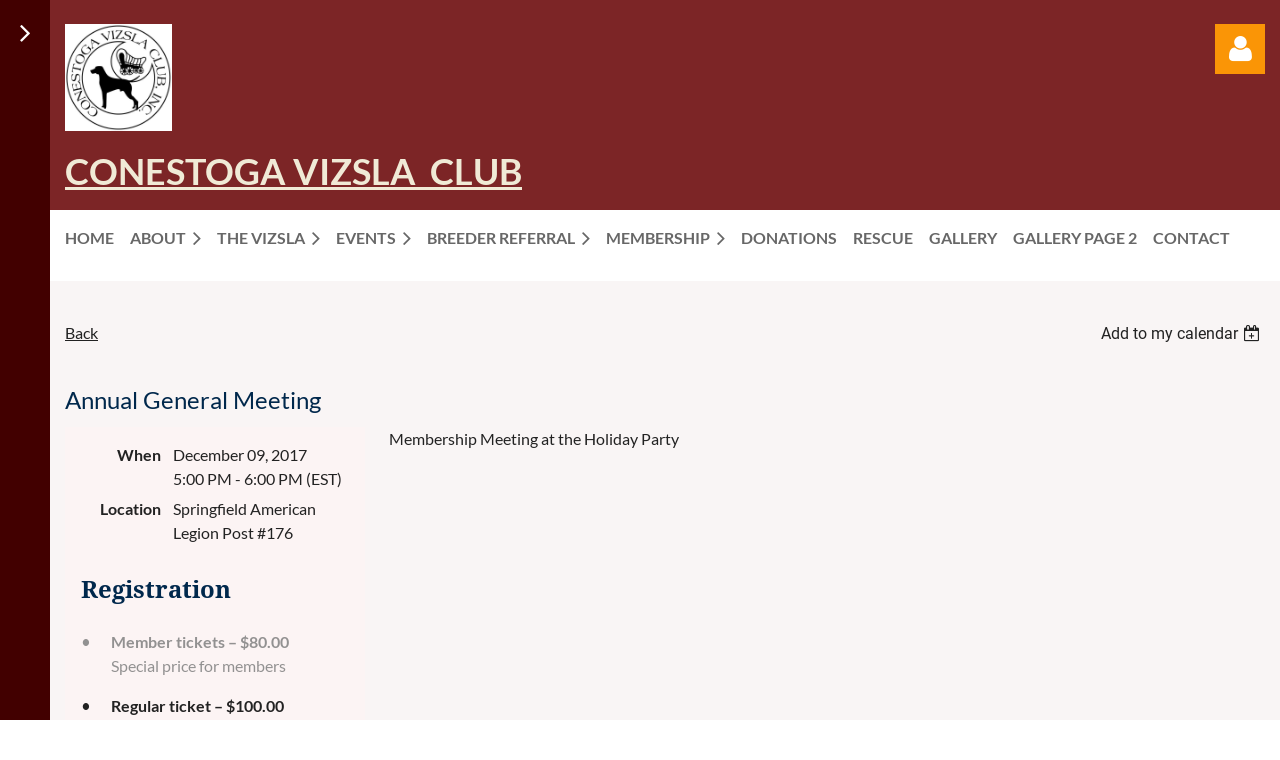

--- FILE ---
content_type: text/html; charset=utf-8
request_url: https://cvcweb.org/event-2706413
body_size: 10625
content:
<!DOCTYPE html>
<html lang="en" class="no-js ">
	<head id="Head1">
<meta name="viewport" content="width=device-width, initial-scale=1.0">
<link href="https://sf.wildapricot.org/BuiltTheme/casefile_public_defender.v3.0/current/74c2aa07/Styles/combined.css" rel="stylesheet" type="text/css" /><link href="https://live-sf.wildapricot.org/WebUI/built9.11.0-db59b40/scripts/public/react/index-84b33b4.css" rel="stylesheet" type="text/css" /><link href="https://live-sf.wildapricot.org/WebUI/built9.11.0-db59b40/css/shared/ui/shared-ui-compiled.css" rel="stylesheet" type="text/css" /><script type="text/javascript" language="javascript" id="idJavaScriptEnvironment">var bonaPage_BuildVer='9.11.0-db59b40';
var bonaPage_AdminBackendUrl = '/admin/';
var bonaPage_StatRes='https://live-sf.wildapricot.org/WebUI/';
var bonaPage_InternalPageType = { isUndefinedPage : false,isWebPage : false,isAdminPage : false,isDialogPage : false,isSystemPage : true,isErrorPage : false,isError404Page : false };
var bonaPage_PageView = { isAnonymousView : true,isMemberView : false,isAdminView : false };
var WidgetMode = 0;
var bonaPage_IsUserAnonymous = true;
var bonaPage_ThemeVer='74c2aa0700'; var bonaPage_ThemeId = 'casefile_public_defender.v3.0'; var bonaPage_ThemeVersion = '3.0';
var bonaPage_id='18008'; version_id='';
if (bonaPage_InternalPageType && (bonaPage_InternalPageType.isSystemPage || bonaPage_InternalPageType.isWebPage) && window.self !== window.top) { var success = true; try { var tmp = top.location.href; if (!tmp) { top.location = self.location; } } catch (err) { try { if (self != top) { top.location = self.location; } } catch (err) { try { if (self != top) { top = self; } success = false; } catch (err) { success = false; } } success = false; } if (!success) { window.onload = function() { document.open('text/html', 'replace'); document.write('<ht'+'ml><he'+'ad></he'+'ad><bo'+'dy><h1>Wrong document context!</h1></bo'+'dy></ht'+'ml>'); document.close(); } } }
try { function waMetricsGlobalHandler(args) { if (WA.topWindow.waMetricsOuterGlobalHandler && typeof(WA.topWindow.waMetricsOuterGlobalHandler) === 'function') { WA.topWindow.waMetricsOuterGlobalHandler(args); }}} catch(err) {}
 try { if (parent && parent.BonaPage) parent.BonaPage.implementBonaPage(window); } catch (err) { }
try { document.write('<style type="text/css"> .WaHideIfJSEnabled, .HideIfJSEnabled { display: none; } </style>'); } catch(err) {}
var bonaPage_WebPackRootPath = 'https://live-sf.wildapricot.org/WebUI/built9.11.0-db59b40/scripts/public/react/';</script><script type="text/javascript" language="javascript" src="https://live-sf.wildapricot.org/WebUI/built9.11.0-db59b40/scripts/shared/bonapagetop/bonapagetop-compiled.js" id="idBonaPageTop"></script><script type="text/javascript" language="javascript" src="https://live-sf.wildapricot.org/WebUI/built9.11.0-db59b40/scripts/public/react/index-84b33b4.js" id="ReactPublicJs"></script><script type="text/javascript" language="javascript" src="https://live-sf.wildapricot.org/WebUI/built9.11.0-db59b40/scripts/shared/ui/shared-ui-compiled.js" id="idSharedJs"></script><script type="text/javascript" language="javascript" src="https://live-sf.wildapricot.org/WebUI/built9.11.0-db59b40/General.js" id=""></script><script type="text/javascript" language="javascript" src="https://sf.wildapricot.org/BuiltTheme/casefile_public_defender.v3.0/current/74c2aa07/Scripts/combined.js" id=""></script><title>Conestoga Vizsla Club - Annual General Meeting</title>
<link rel="search" type="application/opensearchdescription+xml" title="cvcweb.org" href="/opensearch.ashx" /></head>
	<body id="PAGEID_18008" class="publicContentView LayoutMain">
<div class="mLayout layoutMain" id="mLayout">

<div class="zoneSidebar zoneSidebarLeft zoneSidebarButton">
			<div class="sidebarButtonContainer"><div class="sidebarButton"></div></div>
    <div id="id_Sidebar" data-componentId="Sidebar" class="WaPlaceHolder WaPlaceHolderSidebar" style=""><div style=""><div id="id_Fb8l2F8" class="WaGadgetFirst WaGadgetSiteSearch  searchStyle003" style="" data-componentId="Fb8l2F8" ><div class="gadgetStyleBody " style="padding-top:0px;padding-right:0px;padding-bottom:24px;padding-left:0px;"  data-areaHeight="auto">
<div class="searchBoxOuter alignLeft">
		<div class="searchBox">
<form method="post" action="https://cvcweb.org/Sys/Search" id="id_Fb8l2F8_form" class="generalSearchBox"  data-disableInAdminMode="true">
<span class="searchBoxFieldContainer">
				<input class="searchBoxField" type="text" name="searchString" id="idid_Fb8l2F8_searchBox" value="" maxlength="300" autocomplete="off" placeholder="Enter search string">
				<a class="searchBoxButton" id="idid_Fb8l2F8_searchButton">Search</a>
			</span>
<div class="autoSuggestionBox" id="idid_Fb8l2F8_resultDiv"></div>
</form></div>
	</div>
	<script type="text/javascript">
		(function(){

			function init()
			{
				var model = {};
				model.gadgetId = 'idid_Fb8l2F8';
				model.searchBoxId = 'idid_Fb8l2F8_searchBox';
				model.searchBoxButton = 'idid_Fb8l2F8_searchButton';
				model.resultDivId = 'idid_Fb8l2F8_resultDiv';
				model.selectedTypes = '7';
				model.searchTemplate = 'https://cvcweb.org/Sys/Search?q={0}&types={1}&page={2}';
				model.searchActionUrl = '/Sys/Search/DoSearch';
				model.GoToSearchPageTextTemplate = 'Search for &#39;{0}&#39;';
				model.autoSuggest = true;
				var WASiteSearch = new WASiteSearchGadget(model);
			}

			jq$(document).ready(init);
		}) ();
	</script>
</div>
</div><div id="id_iWsVKJX" class="WaGadget WaGadgetHeadline  gadgetStyle002" style="" data-componentId="iWsVKJX" ><div class="gadgetStyleBody gadgetContentEditableArea" style="padding-top:0px;padding-right:0px;padding-bottom:0px;padding-left:0px;" data-editableArea="0" data-areaHeight="auto">
<h2><font color="#fa9506">Upcoming events</font></h2></div>
</div><div id="id_hFlIyf5" class="WaGadget WaGadgetUpcomingEvents  upcomingEventsStyle004" style="" data-componentId="hFlIyf5" ><div class="gadgetStyleBody " style="padding-top:0px;padding-right:0px;padding-bottom:24px;padding-left:0px;"  data-areaHeight="auto">
<ul>
<li>
	<span class="event-time-zone" style="display: none;" >America/New_York</span>
	<div class="title"><a href="https://cvcweb.org/event-6477477">Hunt Training Day</a></div>
	<div class="date">
		<span client-tz-display client-tz-item="America/New_York" client-tz-formatted=" (EST)">February 21, 2026 8:00 AM</span>
	</div>
	<div class="location">
		<span>York Pointer &amp; Setter</span>
	</div>
</li>
<li>
	<span class="event-time-zone" style="display: none;" >America/New_York</span>
	<div class="title"><a href="https://cvcweb.org/event-6368751">York Specialty</a></div>
	<div class="date">
		<span client-tz-display client-tz-item="America/New_York" client-tz-formatted=" (EDT)">March 15, 2026 11:00 AM</span>
	</div>
	<div class="location">
		<span>York Expo Center</span>
	</div>
</li>
<li class="last">
	<span class="event-time-zone" style="display: none;" >America/New_York</span>
	<div class="title"><a href="https://cvcweb.org/event-6476980">Spring Hunt Test</a></div>
	<div class="date">
		<span client-tz-display client-tz-item="America/New_York" client-tz-formatted=" (EDT)">March 21, 2026</span>
	</div>
	<div class="location">
		<span>Oak Hill Farm in Oxford,NC</span>
	</div>
</li>
</ul>
	
</div>
</div><div id="id_nJBHJaY" class="WaGadget WaGadgetHeadline  gadgetStyle002" style="" data-componentId="nJBHJaY" ><div class="gadgetStyleBody gadgetContentEditableArea" style="padding-top:0px;padding-right:0px;padding-bottom:0px;padding-left:0px;" data-editableArea="0" data-areaHeight="auto">
<h2><font color="#fa9506">Follow Us</font></h2></div>
</div><div id="id_GJx6RfF" class="WaGadgetLast WaGadgetFacebookPagePlugin  gadgetStyleNone" style="" data-componentId="GJx6RfF" ><div class="gadgetStyleBody " style="padding-bottom:24px;"  data-areaHeight="auto">
<script type="text/javascript">
  (function ()
  {
    'use strict';

    function initializeGadget()
    {
	  if (window.WaFacebookPagePluginManager)
	  {
		WaFacebookPagePluginManager.createGadget({ id: 'GJx6RfF' }, 
		{ 
			facebookPagePluginContainerId: 'facebook_GJx6RfF'
		});
	  }	  
	}

    if(window.BonaPage) { BonaPage.addPageStateHandler(BonaPage.PAGE_PARSED, initializeGadget, BonaPage.HANDLERTYPE_ALWAYS); }
  })();
</script>

<div id="facebook_GJx6RfF">  
<div class="fb-page" style="width: 100%;" 
  data-href="https://www.facebook.com/wildapricot"
  data-width="280"
  data-height="600"
  data-hide-cover="false" 
  data-show-facepile="true" 
  data-show-posts="true"></div>
</div>

</div>
</div></div>
</div></div>

    	<div class="zoneMain">

			<div class="mobilePanelContainer">
<div id="id_MobilePanel" data-componentId="MobilePanel" class="WaPlaceHolder WaPlaceHolderMobilePanel" style=""><div style=""><div id="id_cXOLKQ2" class="WaGadgetOnly WaGadgetMobilePanel  gadgetStyleNone" style="" data-componentId="cXOLKQ2" ><div class="mobilePanel">
	
	<div class="mobilePanelButton buttonMenu" title="Menu">Menu</div>
<div class="mobilePanelButton buttonLogin" title="Log in">Log in</div>
<div class="menuInner">
		<ul class="firstLevel">
<li class=" ">
	<div class="item">
		<a href="https://cvcweb.org/" title="Home"><span>Home</span></a>
</div>
</li>
	
<li class=" dir">
	<div class="item">
		<a href="https://cvcweb.org/About" title="About"><span>About</span></a>
<ul class="secondLevel">
<li class=" ">
	<div class="item">
		<a href="https://cvcweb.org/Board-of-Directors" title="Board of Directors"><span>Board of Directors</span></a>
</div>
</li>
	
</ul>
</div>
</li>
	
<li class=" dir">
	<div class="item">
		<a href="https://cvcweb.org/page-18084" title="The Vizsla"><span>The Vizsla</span></a>
<ul class="secondLevel">
<li class=" ">
	<div class="item">
		<a href="https://cvcweb.org/AKC-Standard" title="AKC Standard"><span>AKC Standard</span></a>
</div>
</li>
	
</ul>
</div>
</li>
	
<li class=" dir">
	<div class="item">
		<a href="https://cvcweb.org/events" title="Events"><span>Events</span></a>
<ul class="secondLevel">
<li class=" dir">
	<div class="item">
		<a href="https://cvcweb.org/Types-of-Events" title="Types of Events"><span>Types of Events</span></a>
<ul class="secondLevel">
<li class=" ">
	<div class="item">
		<a href="https://cvcweb.org/Conformation" title="Conformation"><span>Conformation</span></a>
</div>
</li>
	
<li class=" ">
	<div class="item">
		<a href="https://cvcweb.org/Hunt-Tests" title="Hunt Tests"><span>Hunt Tests</span></a>
</div>
</li>
	
<li class=" ">
	<div class="item">
		<a href="https://cvcweb.org/Field-Trials" title="Field Trials"><span>Field Trials</span></a>
</div>
</li>
	
<li class=" ">
	<div class="item">
		<a href="https://cvcweb.org/Obedience" title="Obedience &amp; Rally"><span>Obedience &amp; Rally</span></a>
</div>
</li>
	
<li class=" ">
	<div class="item">
		<a href="https://cvcweb.org/Agility" title="Agility"><span>Agility</span></a>
</div>
</li>
	
<li class=" ">
	<div class="item">
		<a href="https://cvcweb.org/Dock-Diving" title="Dock Diving"><span>Dock Diving</span></a>
</div>
</li>
	
<li class=" ">
	<div class="item">
		<a href="https://cvcweb.org/noseworktracking" title="Nosework/Tracking"><span>Nosework/Tracking</span></a>
</div>
</li>
	
<li class=" ">
	<div class="item">
		<a href="https://cvcweb.org/Versatility-Tests" title="Versatility Tests"><span>Versatility Tests</span></a>
</div>
</li>
	
</ul>
</div>
</li>
	
<li class=" ">
	<div class="item">
		<a href="https://cvcweb.org/Premiums-&amp;-Running-Orders" title="Premiums &amp; Running Orders"><span>Premiums &amp; Running Orders</span></a>
</div>
</li>
	
<li class=" dir">
	<div class="item">
		<a href="https://cvcweb.org/Results" title="Event Results"><span>Event Results</span></a>
<ul class="secondLevel">
<li class=" ">
	<div class="item">
		<a href="https://cvcweb.org/York-Specialty-2020" title="York Specialty 2020"><span>York Specialty 2020</span></a>
</div>
</li>
	
<li class=" ">
	<div class="item">
		<a href="https://cvcweb.org/Fall-Specialties-2021" title="Fall Specialties 2021"><span>Fall Specialties 2021</span></a>
</div>
</li>
	
<li class=" ">
	<div class="item">
		<a href="https://cvcweb.org/page-18162" title="York Specialty 2022"><span>York Specialty 2022</span></a>
</div>
</li>
	
<li class=" ">
	<div class="item">
		<a href="https://cvcweb.org/York-Specialty-2024" title="York Specialty 2024"><span>York Specialty 2024</span></a>
</div>
</li>
	
</ul>
</div>
</li>
	
<li class=" ">
	<div class="item">
		<a href="https://cvcweb.org/Training-Days-and-Seminars" title="Training Days and Seminars"><span>Training Days and Seminars</span></a>
</div>
</li>
	
<li class=" ">
	<div class="item">
		<a href="https://cvcweb.org/Annual-Fun-Day" title="Annual Fun Day"><span>Annual Fun Day</span></a>
</div>
</li>
	
<li class=" ">
	<div class="item">
		<a href="https://cvcweb.org/Annual-Holiday-Party" title="Annual Holiday Party"><span>Annual Holiday Party</span></a>
</div>
</li>
	
</ul>
</div>
</li>
	
<li class=" dir">
	<div class="item">
		<a href="https://cvcweb.org/page-18050" title="Breeder Referral"><span>Breeder Referral</span></a>
<ul class="secondLevel">
<li class=" ">
	<div class="item">
		<a href="https://cvcweb.org/page-18083" title="Tips for Choosing a Breeder"><span>Tips for Choosing a Breeder</span></a>
</div>
</li>
	
</ul>
</div>
</li>
	
<li class=" dir">
	<div class="item">
		<a href="https://cvcweb.org/membership" title="Membership"><span>Membership</span></a>
<ul class="secondLevel">
<li class=" ">
	<div class="item">
		<a href="https://cvcweb.org/join-us" title="Join us"><span>Join us</span></a>
</div>
</li>
	
<li class=" ">
	<div class="item">
		<a href="https://cvcweb.org/CVC-Newsletter" title="CVC Newsletter"><span>CVC Newsletter</span></a>
</div>
</li>
	
</ul>
</div>
</li>
	
<li class=" ">
	<div class="item">
		<a href="https://cvcweb.org/Donations" title="Donations"><span>Donations</span></a>
</div>
</li>
	
<li class=" ">
	<div class="item">
		<a href="https://cvcweb.org/rescue" title="Rescue"><span>Rescue</span></a>
</div>
</li>
	
<li class=" ">
	<div class="item">
		<a href="https://cvcweb.org/Gallery" title="Gallery"><span>Gallery</span></a>
</div>
</li>
	
<li class=" ">
	<div class="item">
		<a href="https://cvcweb.org/Gallery-Page-2" title="Gallery Page 2"><span>Gallery Page 2</span></a>
</div>
</li>
	
<li class=" ">
	<div class="item">
		<a href="https://cvcweb.org/Contact" title="Contact"><span>Contact</span></a>
</div>
</li>
	
</ul>
	</div>

	<div class="loginInner">
<div class="loginContainerForm oAuthIsfalse">
<form method="post" action="https://cvcweb.org/Sys/Login" id="id_cXOLKQ2_form" class="generalLoginBox"  data-disableInAdminMode="true">
<input type="hidden" name="ReturnUrl" id="id_cXOLKQ2_returnUrl" value="">
				<input type="hidden" name="browserData" id="id_cXOLKQ2_browserField">
<div class="loginUserName">
<div class="loginUserNameTextBox">
		<input name="email" type="text" maxlength="100" placeholder="Email"  id="id_cXOLKQ2_userName" tabindex="1" class="emailTextBoxControl"/>
	</div>
</div><div class="loginPassword">
<div class="loginPasswordTextBox">
		<input name="password" type="password" placeholder="Password" maxlength="50" id="id_cXOLKQ2_password" tabindex="2" class="passwordTextBoxControl" autocomplete="off"/>
	</div>
</div> 
    <input id="g-recaptcha-invisible_cXOLKQ2" name="g-recaptcha-invisible" value="recaptcha" type="hidden"/> 
    <div id="recapcha_placeholder_cXOLKQ2" style="display:none"></div>
    <span id="idReCaptchaValidator_cXOLKQ2" errorMessage="Please verify that you are not a robot" style="display:none" validatorType="method" ></span>
    <script>
        $("#idReCaptchaValidator_cXOLKQ2").on( "wavalidate", function(event, validationResult) {
            if (grecaptcha.getResponse(widgetId_cXOLKQ2).length == 0){
                grecaptcha.execute(widgetId_cXOLKQ2);	
                validationResult.shouldStopValidation = true;
                return;
            }

            validationResult.result = true;
        });
  
            var widgetId_cXOLKQ2;

            var onloadCallback_cXOLKQ2 = function() {
                // Renders the HTML element with id 'recapcha_placeholder_cXOLKQ2' as a reCAPTCHA widget.
                // The id of the reCAPTCHA widget is assigned to 'widgetId_cXOLKQ2'.
                widgetId_cXOLKQ2 = grecaptcha.render('recapcha_placeholder_cXOLKQ2', {
                'sitekey' : '6LfmM_UhAAAAAJSHT-BwkAlQgN0mMViOmaK7oEIV',
                'size': 'invisible',
                'callback': function(){
                    document.getElementById('g-recaptcha-invisible_cXOLKQ2').form.submit();
                },
                'theme' : 'light'
            });
        };
    </script>
	
    <script src="https://www.google.com/recaptcha/api.js?onload=onloadCallback_cXOLKQ2&render=explicit" async defer></script>

 <div class="loginActionRememberMe">
		<input id="id_cXOLKQ2_rememberMe" type="checkbox" name="rememberMe" tabindex="3" class="rememberMeCheckboxControl"/>
		<label for="id_cXOLKQ2_rememberMe">Remember me</label>
	</div>
<div class="loginPasswordForgot">
		<a href="https://cvcweb.org/Sys/ResetPasswordRequest">Forgot password</a>
	</div>
<div class="loginAction">
	<input type="submit" name="ctl03$ctl02$loginViewControl$loginControl$Login" value="Log in" id="id_cXOLKQ2_loginAction" onclick="if (!browserInfo.clientCookiesEnabled()) {alert('Warning: browser cookies disabled. Please enable them to use this website.'); return false;}" tabindex="4" class="loginButton loginButtonControl"/>
</div></form></div>
</div>

</div>

<script type="text/javascript">

jq$(function()
{
	var gadget = jq$('#id_cXOLKQ2'),
		menuContainer = gadget.find('.menuInner'),
		loginContainer = gadget.find('.loginInner');

	gadget.find('.buttonMenu').on("click",function()
	{
		menuContainer.toggle();
		loginContainer.hide();
		jq$(this).toggleClass('active');
        jq$('.buttonLogin').removeClass('active');
		return false;
	});

	gadget.find('.buttonLogin').on("click",function()
	{
		loginContainer.toggle();
		menuContainer.hide();
		jq$(this).toggleClass('active');
        jq$('.buttonMenu').removeClass('active');
		return false;
	});

	gadget.find('.mobilePanel').on("click",function(event)
	{
        if( !(jq$(event.target).parents('.loginInner').size() || event.target.className == 'loginInner') )
        {
            menuContainer.hide();
            loginContainer.hide();
            jq$('.buttonLogin').removeClass('active');
            jq$('.buttonMenu').removeClass('active');
        }

        event.stopPropagation();
	});

	jq$('body').on("click",function()
	{
		menuContainer.hide();
		loginContainer.hide();
		jq$('.buttonLogin').removeClass('active');
        jq$('.buttonMenu').removeClass('active');
	});


	// login
	var browserField = document.getElementById('id_cXOLKQ2' + '_browserField');

	if (browserField)
	{
		browserField.value = browserInfo.getBrowserCapabilitiesData();
	}

	jq$('#id_cXOLKQ2' + '_form').FormValidate();
	jq$('.WaGadgetMobilePanel form').attr('data-disableInAdminMode', 'false');

});

</script></div></div>
</div></div>

			<!-- header zone -->
			<div class="zonePlace zoneHeader1">
<div id="id_Header" data-componentId="Header" class="WaPlaceHolder WaPlaceHolderHeader" style="background-color:#7C2526;"><div style="padding-top:8px;padding-bottom:16px;"><div id="id_BQAHV2c" data-componentId="BQAHV2c" class="WaLayoutContainerFirst" style=""><table cellspacing="0" cellpadding="0" class="WaLayoutTable" style=""><tr data-componentId="BQAHV2c_row" class="WaLayoutRow"><td id="id_BLLXvAz" data-componentId="BLLXvAz" class="WaLayoutItem" style="width:100%;"></td></tr></table> </div><div id="id_FCzB2EY" data-componentId="FCzB2EY" class="WaLayoutContainerLast" style=""><table cellspacing="0" cellpadding="0" class="WaLayoutTable" style=""><tr data-componentId="FCzB2EY_row" class="WaLayoutRow"><td id="id_pSXdnNk" data-componentId="pSXdnNk" class="WaLayoutItem" style="width:62%;"><div id="id_H6saeVF" class="WaLayoutPlaceHolder placeHolderContainer" data-componentId="H6saeVF" style=""><div style="padding-top:16px;"><div id="id_G4lahis" class="WaGadgetOnly WaGadgetContent  gadgetStyleNone" style="background-color:#7C2526;" data-componentId="G4lahis" ><div class="gadgetStyleBody gadgetContentEditableArea" style="" data-editableArea="0" data-areaHeight="auto">
<h1><span style="font-size: 33px;"><img src="/resources/Pictures/Conestoga%20Logos/Conestoga%20Logo.JPG" alt="" title="" width="107" height="107" border="0" align="left">&nbsp;&nbsp;&nbsp;&nbsp;&nbsp;&nbsp; &nbsp; &nbsp; &nbsp;</span></h1><h1 style="margin-bottom: 0px !important;"><span style="font-size: 33px;"><font color="#FFF79A">&nbsp;</font></span></h1><h1 style="margin-top: 0px !important;"><span style="font-size: 33px;"><font color="#FFF79A"><font color="#F0EAD6"> <font><u><font style="font-size: 36px;">Conestoga Vizsla&nbsp; Club</font></u></font></font></font></span><br>


</h1></div>
</div></div></div></td><td style="width:24px;" data-componentId="pSXdnNk_separator" class="WaLayoutSeparator"><div style="width: inherit;"></div></td><td id="id_LKanMqr" data-componentId="LKanMqr" class="WaLayoutItem" style="width:6%;"></td><td style="width:24px;" data-componentId="LKanMqr_separator" class="WaLayoutSeparator"><div style="width: inherit;"></div></td><td id="id_zNZqRbC" data-componentId="zNZqRbC" class="WaLayoutItem" style="width:23%;"></td><td style="width:24px;" data-componentId="zNZqRbC_separator" class="WaLayoutSeparator"><div style="width: inherit;"></div></td><td id="id_jRrgNpq" data-componentId="jRrgNpq" class="WaLayoutItem" style="width:9%;"><div id="id_Df4ONOS" class="WaLayoutPlaceHolder placeHolderContainer" data-componentId="Df4ONOS" style=""><div style="padding-top:16px;"><div id="id_OZCQg1W" class="WaGadgetOnly WaGadgetLoginForm  LoginFormStyle001" style="" data-componentId="OZCQg1W" ><div class="loginContainer alignRight">
  <div class="loginContainerInner">
    <a id="id_OZCQg1W_loginLink" class="loginLink">Log in</a>
    <div id="id_OZCQg1W_loginContainer" class="loginPanel">
      <div class="loginContainerForm oAuthIsfalse">
        <div class="loginContainerFormInner">
          <form method="post" action="https://cvcweb.org/Sys/Login" id="id_OZCQg1W_form" class="generalLoginBox"  data-disableInAdminMode="true">
<input type="hidden" name="ReturnUrl" id="id_OZCQg1W_returnUrl" value="">
            <input type="hidden" name="CurrentUrl" id="id_OZCQg1W_currentUrl" value="/event-2706413">
            <input type="hidden" name="browserData" id="id_OZCQg1W_browserField">
            <div class="loginUserName">
<div class="loginUserNameTextBox">
		<input name="email" type="text" maxlength="100" placeholder="Email"  id="id_OZCQg1W_userName" tabindex="1" class="emailTextBoxControl"/>
	</div>
</div><div class="loginPassword">
    <div class="loginPasswordTextBox">
		<div class="password-wrapper">
			<input 
				name="password" 
				type="password" 
placeholder="Password" 
				maxlength="50" 
				id="id_OZCQg1W_password" 
				tabindex="2" 
				class="passwordTextBoxControl" 
				autocomplete="off"
			/>
			<i class="fa fa-eye-slash toggle-password" toggle="#id_OZCQg1W_password"></i>
		</div>
    </div>
</div>
<script>
  if (!window.__passwordToggleInitialized) {
    window.__passwordToggleInitialized = true;

    $(document).ready(function () {
      $('.toggle-password').each(function () {
        const $icon = $(this);
        const selector = $icon.attr('toggle');
        if (!selector) return;

        const $input = selector.startsWith('#') ? $(selector) : $('#' + selector);
        if (!$input.length) return;

        $icon.on('click', function () {
          try {
            const inputEl = $input[0];
            const currentType = inputEl.getAttribute('type');

            if (currentType === 'password') {
              inputEl.setAttribute('type', 'text');
              $icon.removeClass('fa-eye-slash').addClass('fa-eye');
            } else {
              inputEl.setAttribute('type', 'password');
              $icon.removeClass('fa-eye').addClass('fa-eye-slash');
            }
          } catch (err) {
            console.warn('Password toggle error:', err.message);
          }
        });
      });
    });
  }
</script>
	  
             
    <input id="g-recaptcha-invisible_OZCQg1W" name="g-recaptcha-invisible" value="recaptcha" type="hidden"/> 
    <div id="recapcha_placeholder_OZCQg1W" style="display:none"></div>
    <span id="idReCaptchaValidator_OZCQg1W" errorMessage="Please verify that you are not a robot" style="display:none" validatorType="method" ></span>
    <script>
        $("#idReCaptchaValidator_OZCQg1W").on( "wavalidate", function(event, validationResult) {
            if (grecaptcha.getResponse(widgetId_OZCQg1W).length == 0){
                grecaptcha.execute(widgetId_OZCQg1W);	
                validationResult.shouldStopValidation = true;
                return;
            }

            validationResult.result = true;
        });
  
            var widgetId_OZCQg1W;

            var onloadCallback_OZCQg1W = function() {
                // Renders the HTML element with id 'recapcha_placeholder_OZCQg1W' as a reCAPTCHA widget.
                // The id of the reCAPTCHA widget is assigned to 'widgetId_OZCQg1W'.
                widgetId_OZCQg1W = grecaptcha.render('recapcha_placeholder_OZCQg1W', {
                'sitekey' : '6LfmM_UhAAAAAJSHT-BwkAlQgN0mMViOmaK7oEIV',
                'size': 'invisible',
                'callback': function(){
                    document.getElementById('g-recaptcha-invisible_OZCQg1W').form.submit();
                },
                'theme' : 'light'
            });
        };
    </script>
	
    <script src="https://www.google.com/recaptcha/api.js?onload=onloadCallback_OZCQg1W&render=explicit" async defer></script>

  
      <div class="loginActionRememberMe">
		<input id="id_OZCQg1W_rememberMe" type="checkbox" name="rememberMe" tabindex="3" class="rememberMeCheckboxControl"/>
		<label for="id_OZCQg1W_rememberMe">Remember me</label>
	</div>
<div class="loginAction">
	<input type="submit" name="ctl03$ctl02$loginViewControl$loginControl$Login" value="Log in" id="id_OZCQg1W_loginAction" onclick="if (!WA.isWidgetMode && !browserInfo.clientCookiesEnabled()) {alert('Warning: browser cookies disabled. Please enable them to use this website.'); return false;}" tabindex="4" class="loginButton loginButtonControl"/>
</div><div class="loginPasswordForgot">
		<a rel="nofollow" href="https://cvcweb.org/Sys/ResetPasswordRequest">Forgot password</a>
	</div>
</form></div>
      </div>
    </div>
  </div>
</div>
<script>
  jq$(function() {
    var gadgetId = jq$('#id_OZCQg1W'),
        containerBox = gadgetId.find('.loginPanel'),
        loginLink = gadgetId.find('.loginLink'),
        transitionTime = 300;

    containerBox.isOpening = false;

    loginLink.on('click', function(e) {
      if (containerBox.css("visibility") == 'visible') {
        loginLink.removeClass('hover');
        containerBox.animate({ 'opacity': '0' }, transitionTime, function() {
          containerBox.css('visibility','hidden');
          containerBox.css('display','none');
        });
      } else {
        loginLink.addClass('hover');
        containerBox.isOpening = true;
        containerBox.css('display','block');
        containerBox.css('visibility','visible');
        containerBox.animate({ 'opacity': '1' }, transitionTime, function() {
          containerBox.isOpening = false;
        });
      }
    });

    containerBox.on('click', function(e) { e.stopPropagation(); });

    jq$('body').on('click',function() {
      if (containerBox.css("visibility") == 'visible' && !containerBox.isOpening) {
        loginLink.removeClass('hover');
        containerBox.animate({ 'opacity': '0' }, transitionTime, function() {
          containerBox.css('visibility','hidden');
          containerBox.css('display','none');
        });
      }
    });

    var browserField = document.getElementById('id_OZCQg1W' + '_browserField');

    if (browserField) {
      browserField.value = browserInfo.getBrowserCapabilitiesData();
    }

    jq$('#id_OZCQg1W' + '_form').FormValidate();
    jq$('.WaGadgetLoginForm form').attr('data-disableInAdminMode', 'false');
  });
</script>
</div></div></div></td></tr></table> </div></div>
</div></div>
			<div class="zonePlace zoneHeader2">
<div id="id_Header1" data-componentId="Header1" class="WaPlaceHolder WaPlaceHolderHeader1" style=""><div style="padding-top:8px;"><div id="id_XiWiTtL" data-componentId="XiWiTtL" class="WaLayoutContainerOnly" style=""><table cellspacing="0" cellpadding="0" class="WaLayoutTable" style=""><tr data-componentId="XiWiTtL_row" class="WaLayoutRow"><td id="id_MMTImC9" data-componentId="MMTImC9" class="WaLayoutItem" style="width:100%;"><div id="id_reXLZsC" class="WaLayoutPlaceHolder placeHolderContainer" data-componentId="reXLZsC" style=""><div style="padding-bottom:24px;"><div id="id_6NfRKGL" class="WaGadgetOnly WaGadgetMenuHorizontal  HorizontalMenuStyle001" style="" data-componentId="6NfRKGL" ><div class="stickyMenu">
	<div class="menuBackground"></div>
	<div class="menuInner">
		<ul class="firstLevel">
<li class=" ">
	<div class="item">
		<a href="https://cvcweb.org/" title="Home"><span>Home</span></a>
</div>
</li>
	
<li class=" dir">
	<div class="item">
		<a href="https://cvcweb.org/About" title="About"><span>About</span></a>
<ul class="secondLevel">
<li class=" ">
	<div class="item">
		<a href="https://cvcweb.org/Board-of-Directors" title="Board of Directors"><span>Board of Directors</span></a>
</div>
</li>
	
</ul>
</div>
</li>
	
<li class=" dir">
	<div class="item">
		<a href="https://cvcweb.org/page-18084" title="The Vizsla"><span>The Vizsla</span></a>
<ul class="secondLevel">
<li class=" ">
	<div class="item">
		<a href="https://cvcweb.org/AKC-Standard" title="AKC Standard"><span>AKC Standard</span></a>
</div>
</li>
	
</ul>
</div>
</li>
	
<li class=" dir">
	<div class="item">
		<a href="https://cvcweb.org/events" title="Events"><span>Events</span></a>
<ul class="secondLevel">
<li class=" dir">
	<div class="item">
		<a href="https://cvcweb.org/Types-of-Events" title="Types of Events"><span>Types of Events</span></a>
<ul class="secondLevel">
<li class=" ">
	<div class="item">
		<a href="https://cvcweb.org/Conformation" title="Conformation"><span>Conformation</span></a>
</div>
</li>
	
<li class=" ">
	<div class="item">
		<a href="https://cvcweb.org/Hunt-Tests" title="Hunt Tests"><span>Hunt Tests</span></a>
</div>
</li>
	
<li class=" ">
	<div class="item">
		<a href="https://cvcweb.org/Field-Trials" title="Field Trials"><span>Field Trials</span></a>
</div>
</li>
	
<li class=" ">
	<div class="item">
		<a href="https://cvcweb.org/Obedience" title="Obedience &amp; Rally"><span>Obedience &amp; Rally</span></a>
</div>
</li>
	
<li class=" ">
	<div class="item">
		<a href="https://cvcweb.org/Agility" title="Agility"><span>Agility</span></a>
</div>
</li>
	
<li class=" ">
	<div class="item">
		<a href="https://cvcweb.org/Dock-Diving" title="Dock Diving"><span>Dock Diving</span></a>
</div>
</li>
	
<li class=" ">
	<div class="item">
		<a href="https://cvcweb.org/noseworktracking" title="Nosework/Tracking"><span>Nosework/Tracking</span></a>
</div>
</li>
	
<li class=" ">
	<div class="item">
		<a href="https://cvcweb.org/Versatility-Tests" title="Versatility Tests"><span>Versatility Tests</span></a>
</div>
</li>
	
</ul>
</div>
</li>
	
<li class=" ">
	<div class="item">
		<a href="https://cvcweb.org/Premiums-&amp;-Running-Orders" title="Premiums &amp; Running Orders"><span>Premiums &amp; Running Orders</span></a>
</div>
</li>
	
<li class=" dir">
	<div class="item">
		<a href="https://cvcweb.org/Results" title="Event Results"><span>Event Results</span></a>
<ul class="secondLevel">
<li class=" ">
	<div class="item">
		<a href="https://cvcweb.org/York-Specialty-2020" title="York Specialty 2020"><span>York Specialty 2020</span></a>
</div>
</li>
	
<li class=" ">
	<div class="item">
		<a href="https://cvcweb.org/Fall-Specialties-2021" title="Fall Specialties 2021"><span>Fall Specialties 2021</span></a>
</div>
</li>
	
<li class=" ">
	<div class="item">
		<a href="https://cvcweb.org/page-18162" title="York Specialty 2022"><span>York Specialty 2022</span></a>
</div>
</li>
	
<li class=" ">
	<div class="item">
		<a href="https://cvcweb.org/York-Specialty-2024" title="York Specialty 2024"><span>York Specialty 2024</span></a>
</div>
</li>
	
</ul>
</div>
</li>
	
<li class=" ">
	<div class="item">
		<a href="https://cvcweb.org/Training-Days-and-Seminars" title="Training Days and Seminars"><span>Training Days and Seminars</span></a>
</div>
</li>
	
<li class=" ">
	<div class="item">
		<a href="https://cvcweb.org/Annual-Fun-Day" title="Annual Fun Day"><span>Annual Fun Day</span></a>
</div>
</li>
	
<li class=" ">
	<div class="item">
		<a href="https://cvcweb.org/Annual-Holiday-Party" title="Annual Holiday Party"><span>Annual Holiday Party</span></a>
</div>
</li>
	
</ul>
</div>
</li>
	
<li class=" dir">
	<div class="item">
		<a href="https://cvcweb.org/page-18050" title="Breeder Referral"><span>Breeder Referral</span></a>
<ul class="secondLevel">
<li class=" ">
	<div class="item">
		<a href="https://cvcweb.org/page-18083" title="Tips for Choosing a Breeder"><span>Tips for Choosing a Breeder</span></a>
</div>
</li>
	
</ul>
</div>
</li>
	
<li class=" dir">
	<div class="item">
		<a href="https://cvcweb.org/membership" title="Membership"><span>Membership</span></a>
<ul class="secondLevel">
<li class=" ">
	<div class="item">
		<a href="https://cvcweb.org/join-us" title="Join us"><span>Join us</span></a>
</div>
</li>
	
<li class=" ">
	<div class="item">
		<a href="https://cvcweb.org/CVC-Newsletter" title="CVC Newsletter"><span>CVC Newsletter</span></a>
</div>
</li>
	
</ul>
</div>
</li>
	
<li class=" ">
	<div class="item">
		<a href="https://cvcweb.org/Donations" title="Donations"><span>Donations</span></a>
</div>
</li>
	
<li class=" ">
	<div class="item">
		<a href="https://cvcweb.org/rescue" title="Rescue"><span>Rescue</span></a>
</div>
</li>
	
<li class=" ">
	<div class="item">
		<a href="https://cvcweb.org/Gallery" title="Gallery"><span>Gallery</span></a>
</div>
</li>
	
<li class=" ">
	<div class="item">
		<a href="https://cvcweb.org/Gallery-Page-2" title="Gallery Page 2"><span>Gallery Page 2</span></a>
</div>
</li>
	
<li class=" ">
	<div class="item">
		<a href="https://cvcweb.org/Contact" title="Contact"><span>Contact</span></a>
</div>
</li>
	
</ul>
	</div>
</div>

<script type="text/javascript">
	jq$(function() {
		WebFont.load({
			custom: {
				families: ['Lato', 'Lato']
			},
			active: function(){
				resizeMenu();
			}
		});

		var gadgetHorMenu = jq$('#id_6NfRKGL'),
			gadgetHorMenuContainer = gadgetHorMenu.find('.menuInner'),
			firstLevelMenu = gadgetHorMenu.find('ul.firstLevel'),
			holderInitialMenu = firstLevelMenu.children(),
			outsideItems = null,
			phantomElement = '<li class="phantom"><div class="item"><a href="#"><span>&#x2261;</span></a><ul class="secondLevel"></ul></div></li>',
			placeHolder = gadgetHorMenu.parents('.WaLayoutPlaceHolder'),
			placeHolderId = placeHolder && placeHolder.attr('data-componentId'),
			mobileState = false,
			isTouchSupported = !!(('ontouchstart' in window) || (window.DocumentTouch && document instanceof DocumentTouch) || (navigator.msPointerEnabled && navigator.msMaxTouchPoints));


		function resizeMenu()
		{
			var i,
				len,
				fitMenuWidth = 0,
				menuItemPhantomWidth = 80;

			firstLevelMenu.html(holderInitialMenu).removeClass('adapted').css({ width: 'auto' }); // restore initial menu

			if (firstLevelMenu.width() > gadgetHorMenuContainer.width()) { // if menu oversize
				menuItemPhantomWidth = firstLevelMenu.addClass('adapted').append(phantomElement).children('.phantom').width();

				for (i = 0, len = holderInitialMenu.size(); i <= len; i++) {
					fitMenuWidth += jq$(holderInitialMenu.get(i)).width();

					if (fitMenuWidth + menuItemPhantomWidth > gadgetHorMenuContainer.width()) {
						outsideItems = firstLevelMenu.children(':gt('+(i-1)+'):not(.phantom)').remove();
						firstLevelMenu.find('.phantom > .item > ul').append( outsideItems);
						gadgetHorMenuContainer.css('overflow','visible');
						break;
					}
				}
				gadgetHorMenu.find('.phantom > .item > a').click(function() { return false; });
			}

			disableFirstTouch();

			firstLevelMenu.css('width', ''); // restore initial menu width
			firstLevelMenu.children().removeClass('last-child').eq(-1).addClass('last-child'); // add last-child mark
		}

		jq$(window).resize(function() {
			resizeMenu();
		});

		jq$(window).bind('mousewheel', function(event) {
			if (event.originalEvent.wheelDelta >= 0) {
				resizeMenu();
			}
		});

		function onLayoutColumnResized(sender, args) {
			args = args || {};

			if (placeHolderId && (placeHolderId == args.leftColPlaceHolderId || placeHolderId == args.rightColPlaceHolderId)) {
				resizeMenu();
			}
		}

		function onSidebarResized() {
			resizeMenu();
		}

		BonaPage.addPageStateHandler(BonaPage.PAGE_PARSED, function() { WA.Gadgets.LayoutColumnResized.addHandler(onLayoutColumnResized); });
		BonaPage.addPageStateHandler(BonaPage.PAGE_UNLOADED, function() { WA.Gadgets.LayoutColumnResized.removeHandler(onLayoutColumnResized); });
		BonaPage.addPageStateHandler(BonaPage.PAGE_PARSED, function() { WA.Gadgets.SidebarResized.addHandler(onSidebarResized); });
		BonaPage.addPageStateHandler(BonaPage.PAGE_UNLOADED, function() { WA.Gadgets.SidebarResized.removeHandler(onSidebarResized); });

        function disableFirstTouch()
        {
          if (!isTouchSupported) return;

          jq$('#id_6NfRKGL').find('.menuInner li.dir > .item > a').on('click', function(event) {
            if (!this.touchCounter)
              this.touchCounter = 0;

            if (this.touchCounter >= 1) {
              this.touchCounter = 0;
              return true;
            }

            this.touchCounter++;

            if (!mobileState) {
              WA.stopEventDefault(event);
            }
          });

          jq$('#id_6NfRKGL').find('.menuInner li.dir > .item > a').on('mouseout', function(event) {
            if (!this.touchCounter)
              this.touchCounter = 0;
            this.touchCounter = 0;
          });
        }

        disableFirstTouch();

	});
</script></div></div></div></td></tr></table> </div></div>
</div></div>
			<div class="zonePlace zoneHeader3">
</div>
			<!-- /header zone -->

<!-- content zone -->
			<div class="zonePlace zoneContent">
<div id="id_Content" data-componentId="Content" class="WaPlaceHolder WaPlaceHolderContent" style="background-color:#F9F5F5;"><div style=""><div id="id_HdIIETy" class="WaGadgetOnly WaGadgetEvents  gadgetStyleNone WaGadgetEventsStateDetails" style="" data-componentId="HdIIETy" >



<form method="post" action="" id="form">
<div class="aspNetHidden">
<input type="hidden" name="__VIEWSTATE" id="__VIEWSTATE" value="93sr2GDZAdj04fBclElLaGDCKKl4pv1sYRz/4driR+P9fB7hsbzLntJExDw/NVrPHxRK9DW6Puf8ro/oM0kWIL7RBM+NVJlKKUzLvjS6/xN8AFWMzx6AQXPWvzRdoVcLItaz5Yj8XCD23BjbY342/1/6QypTCqtbk53eNPTJUHmwP4uaFMWfE0HBYa+hRH+kh7U80zc6GbrJRzbF3+z8lZ1XGGvJ0nHKcOWw2O+KXHvCOHqEKWaO7Ey9zcU8nFCBiGXqekOgW6pN4P/NeHEF1UyaF9Yd1s6qTjd+lM8JK7Wf9NY1" />
</div>

    
    <input type="hidden" name="FunctionalBlock1$contentModeHidden" id="FunctionalBlock1_contentModeHidden" value="1" />



       
  <div id="idEventsTitleMainContainer" class="pageTitleOuterContainer">
    <div id="idEventBackContainer" class="pageBackContainer">
      <a id="FunctionalBlock1_ctl00_eventPageViewBase_ctl00_ctl00_back" class="eventBackLink" href="javascript: history.back();">Back</a>
    </div>
      
    <div id="idEventViewSwitcher" class="pageViewSwitcherOuterContainer">
      
<div class="cornersContainer"><div class="topCorners"><div class="c1"></div><div class="c2"></div><div class="c3"></div><div class="c4"></div><div class="c5"></div></div></div>
  <div class="pageViewSwitcherContainer"><div class="d1"><div class="d2"><div class="d3"><div class="d4"><div class="d5"><div class="d6"><div class="d7"><div class="d8"><div class="d9"><div class="inner">
    <div id="init-add-event-to-calendar-dropdown-2706413" class="semantic-ui" style="color: inherit; background: transparent;"></div>
    <script>
      function initAddEventToCalendarDropDown2706413()
      {
        if (typeof window.initAddEventToCalendarDropDown !== 'function') { return; }
      
        const domNodeId = 'init-add-event-to-calendar-dropdown-2706413';
        const event = {
          id: '2706413',
          title: 'Annual General Meeting',
          description: 'Membership Meeting at the Holiday Party  '.replace(/\r+/g, ''),
          location: 'Springfield American Legion Post #176',
          url: window.location.href,
          allDay: 'True' === 'False',
          start: '2017-12-09T20:00:00Z', 
          end: '2017-12-09T21:00:00Z',
          sessions: [{"title":"Annual General Meeting","start":"2017-12-09T20:00:00Z","end":"2017-12-09T21:00:00Z","allDay":false}]
        };
      
        window.initAddEventToCalendarDropDown(event, domNodeId);
      }    
    
      window.BonaPage.addPageStateHandler(window.BonaPage.PAGE_PARSED, initAddEventToCalendarDropDown2706413);

    </script>
  </div></div></div></div></div></div></div></div></div></div></div>
<div class="cornersContainer"><div class="bottomCorners"><div class="c5"></div><div class="c4"></div><div class="c3"></div><div class="c2"></div><div class="c1"></div></div></div>

    </div>
    <div class="pageTitleContainer eventsTitleContainer">
      <h1 class="pageTitle SystemPageTitle">
        Annual General Meeting
      </h1>
    </div>
  </div>
      

      


<div class="boxOuterContainer boxBaseView"><div class="cornersContainer"><div class="topCorners"><div class="c1"></div><div class="c2"></div><div class="c3"></div><div class="c4"></div><div class="c5"></div><!--[if gt IE 6]><!--><div class="r1"><div class="r2"><div class="r3"><div class="r4"><div class="r5"></div></div></div></div></div><!--<![endif]--></div></div><div  class="boxContainer"><div class="d1"><div class="d2"><div class="d3"><div class="d4"><div class="d5"><div class="d6"><div class="d7"><div class="d8"><div class="d9"><div class="inner">
      
    <div class="boxBodyOuterContainer"><div class="cornersContainer"><div class="topCorners"><div class="c1"></div><div class="c2"></div><div class="c3"></div><div class="c4"></div><div class="c5"></div><!--[if gt IE 6]><!--><div class="r1"><div class="r2"><div class="r3"><div class="r4"><div class="r5"></div></div></div></div></div><!--<![endif]--></div></div><div  class="boxBodyContainer"><div class="d1"><div class="d2"><div class="d3"><div class="d4"><div class="d5"><div class="d6"><div class="d7"><div class="d8"><div class="d9"><div class="inner">
          
        <div class="boxBodyInfoOuterContainer boxBodyInfoViewFill"><div class="cornersContainer"><div class="topCorners"><div class="c1"></div><div class="c2"></div><div class="c3"></div><div class="c4"></div><div class="c5"></div><!--[if gt IE 6]><!--><div class="r1"><div class="r2"><div class="r3"><div class="r4"><div class="r5"></div></div></div></div></div><!--<![endif]--></div></div><div  class="boxBodyInfoContainer"><div class="d1"><div class="d2"><div class="d3"><div class="d4"><div class="d5"><div class="d6"><div class="d7"><div class="d8"><div class="d9"><div class="inner">
              
            

<div class="boxInfoContainer">
  <ul class="boxInfo">
    <li class="eventInfoStartDate">
      <label class="eventInfoBoxLabel">When</label>
      <div class="eventInfoBoxValue"><strong>December 09, 2017</strong></div>
    </li>
    <li id="FunctionalBlock1_ctl00_eventPageViewBase_ctl00_ctl00_eventInfoBox_startTimeLi" class="eventInfoStartTime">
      <label class="eventInfoBoxLabel">&nbsp;</label>
      <div class="eventInfoBoxValue"><span><div id="FunctionalBlock1_ctl00_eventPageViewBase_ctl00_ctl00_eventInfoBox_startTimeLocalizePanel" client-tz-item="America/New_York" client-tz-formatted=" (EST)">
	5:00 PM - 6:00 PM
</div></span></div>
    </li>
    
    
    
    
    <li id="FunctionalBlock1_ctl00_eventPageViewBase_ctl00_ctl00_eventInfoBox_locationLi" class="eventInfoLocation">
      <label class="eventInfoBoxLabel">Location</label>
      <div class="eventInfoBoxValue"><span>Springfield American Legion Post #176</span></div>
    </li>
    
    
  </ul>
</div>

            
<div class="registrationInfoContainer">
  
    <h4 id="idRegistrationInfo" class="infoTitle">Registration</h4>
    <div class="infoText"></div>
  
  
    <ul class="registrationInfo">
  
    <li id="FunctionalBlock1_ctl00_eventPageViewBase_ctl00_ctl00_eventRegistrationTypesView_registrationTypesRepeater_ctl01_regTypeLi" class="disabled" title="Available for: SAMPLE - Premium membership, SAMPLE - Regular membership
">
      <label class="regTypeLiLabel">
        <strong>
          Member tickets – $80.00
        </strong>
        
        
      </label>
      <div class="regTypeLiValue">
        <span class="regTypeLiValueSpan">
          Special price for members
        </span>
      </div>
    </li>
  
    <li id="FunctionalBlock1_ctl00_eventPageViewBase_ctl00_ctl00_eventRegistrationTypesView_registrationTypesRepeater_ctl02_regTypeLi">
      <label class="regTypeLiLabel">
        <strong>
          Regular ticket – $100.00
        </strong>
        
        
      </label>
      <div class="regTypeLiValue">
        <span class="regTypeLiValueSpan">
          
        </span>
      </div>
    </li>
  
    </ul>  
  
</div>

              
            
              
            <div id="FunctionalBlock1_ctl00_eventPageViewBase_ctl00_ctl00_regTypeHr" class="regTypeHr" style="clear: both;"><hr /></div>

            
                
            
<div class="boxActionContainer">
  <div class="inner">
    
    
    
    
      <div class="infoRegistrationIsClosed">Registration is closed</div>
    
    
  </div>
</div>
              
          <div class="clearEndContainer"></div></div></div></div></div></div></div></div></div></div></div></div><div class="cornersContainer"><div class="bottomCorners"><!--[if gt IE 6]><!--><div class="r1"><div class="r2"><div class="r3"><div class="r4"><div class="r5"></div></div></div></div></div><!--<![endif]--><div class="c5"></div><div class="c4"></div><div class="c3"></div><div class="c2"></div><div class="c1"></div></div></div></div>

          <div class="boxBodyContentOuterContainer"><div class="cornersContainer"><div class="topCorners"><div class="c1"></div><div class="c2"></div><div class="c3"></div><div class="c4"></div><div class="c5"></div><!--[if gt IE 6]><!--><div class="r1"><div class="r2"><div class="r3"><div class="r4"><div class="r5"></div></div></div></div></div><!--<![endif]--></div></div><div  class="boxBodyContentContainer fixedHeight"><div class="d1"><div class="d2"><div class="d3"><div class="d4"><div class="d5"><div class="d6"><div class="d7"><div class="d8"><div class="d9"><div class="inner gadgetEventEditableArea">
                  <p>Membership Meeting at the Holiday Party</p>
              <div class="clearEndContainer"></div></div></div></div></div></div></div></div></div></div></div></div><div class="cornersContainer"><div class="bottomCorners"><!--[if gt IE 6]><!--><div class="r1"><div class="r2"><div class="r3"><div class="r4"><div class="r5"></div></div></div></div></div><!--<![endif]--><div class="c5"></div><div class="c4"></div><div class="c3"></div><div class="c2"></div><div class="c1"></div></div></div></div>
        
      <div class="clearEndContainer"></div></div></div></div></div></div></div></div></div></div></div></div><div class="cornersContainer"><div class="bottomCorners"><!--[if gt IE 6]><!--><div class="r1"><div class="r2"><div class="r3"><div class="r4"><div class="r5"></div></div></div></div></div><!--<![endif]--><div class="c5"></div><div class="c4"></div><div class="c3"></div><div class="c2"></div><div class="c1"></div></div></div></div>
       
  <div class="clearEndContainer"></div></div></div></div></div></div></div></div></div></div></div></div><div class="cornersContainer"><div class="bottomCorners"><!--[if gt IE 6]><!--><div class="r1"><div class="r2"><div class="r3"><div class="r4"><div class="r5"></div></div></div></div></div><!--<![endif]--><div class="c5"></div><div class="c4"></div><div class="c3"></div><div class="c2"></div><div class="c1"></div></div></div></div>



<script>
    var isBatchWizardRegistration = false;
    if (isBatchWizardRegistration) 
    {
        var graphqlOuterEndpoint = '/sys/api/graphql';;
        var batchEventRegistrationWizard = window.createBatchEventRegistrationWizard(graphqlOuterEndpoint);
        
        batchEventRegistrationWizard.openWizard({
            eventId: 2706413
        });
    }
</script>

 

  
<div class="aspNetHidden">

	<input type="hidden" name="__VIEWSTATEGENERATOR" id="__VIEWSTATEGENERATOR" value="2AE9EEA8" />
</div></form></div></div>
</div></div>
			<div class="zonePlace zoneContent">
</div>
			<div class="zonePlace zoneContent">
</div>
			<div class="zonePlace zoneContent">
</div>
			<div class="zonePlace zoneContent">
</div>
			<!-- /content zone -->

<!-- footer zone -->
			<div class="zonePlace zoneFooter1">
</div>
			<div class="zonePlace zoneFooter2">
<div id="id_Footer1" data-componentId="Footer1" class="WaPlaceHolder WaPlaceHolderFooter1" style="background-color:#FFFFFF;min-height:1px;"><div style=""><div id="id_bPSCpN9" class="WaGadgetOnly WaGadgetContent  gadgetStyleNone" style="" data-componentId="bPSCpN9" ><div class="gadgetStyleBody gadgetContentEditableArea" style="" data-editableArea="0" data-areaHeight="auto">
<p align="right">Conestoga Vizsla Club is a 501(c)6 non-profit organization. 2018<br></p>
</div>
</div></div>
</div></div>
			<div class="zonePlace zoneFooter3">
</div>

<div class="zonePlace zoneWAbranding">
					<div class="WABranding">
<div id="idFooterPoweredByContainer">
	<span id="idFooterPoweredByWA">
Powered by <a href="http://www.wildapricot.com" target="_blank">Wild Apricot</a> Membership Software</span>
</div>
</div>
				</div>

<!-- /footer zone -->

		</div>

</div>
</body>
</html>
<script type="text/javascript">if (window.BonaPage && BonaPage.setPageState) { BonaPage.setPageState(BonaPage.PAGE_PARSED); }</script>

--- FILE ---
content_type: text/html; charset=utf-8
request_url: https://www.google.com/recaptcha/api2/anchor?ar=1&k=6LfmM_UhAAAAAJSHT-BwkAlQgN0mMViOmaK7oEIV&co=aHR0cHM6Ly9jdmN3ZWIub3JnOjQ0Mw..&hl=en&v=9TiwnJFHeuIw_s0wSd3fiKfN&theme=light&size=invisible&anchor-ms=20000&execute-ms=30000&cb=xdsjr2fc2u
body_size: 48916
content:
<!DOCTYPE HTML><html dir="ltr" lang="en"><head><meta http-equiv="Content-Type" content="text/html; charset=UTF-8">
<meta http-equiv="X-UA-Compatible" content="IE=edge">
<title>reCAPTCHA</title>
<style type="text/css">
/* cyrillic-ext */
@font-face {
  font-family: 'Roboto';
  font-style: normal;
  font-weight: 400;
  font-stretch: 100%;
  src: url(//fonts.gstatic.com/s/roboto/v48/KFO7CnqEu92Fr1ME7kSn66aGLdTylUAMa3GUBHMdazTgWw.woff2) format('woff2');
  unicode-range: U+0460-052F, U+1C80-1C8A, U+20B4, U+2DE0-2DFF, U+A640-A69F, U+FE2E-FE2F;
}
/* cyrillic */
@font-face {
  font-family: 'Roboto';
  font-style: normal;
  font-weight: 400;
  font-stretch: 100%;
  src: url(//fonts.gstatic.com/s/roboto/v48/KFO7CnqEu92Fr1ME7kSn66aGLdTylUAMa3iUBHMdazTgWw.woff2) format('woff2');
  unicode-range: U+0301, U+0400-045F, U+0490-0491, U+04B0-04B1, U+2116;
}
/* greek-ext */
@font-face {
  font-family: 'Roboto';
  font-style: normal;
  font-weight: 400;
  font-stretch: 100%;
  src: url(//fonts.gstatic.com/s/roboto/v48/KFO7CnqEu92Fr1ME7kSn66aGLdTylUAMa3CUBHMdazTgWw.woff2) format('woff2');
  unicode-range: U+1F00-1FFF;
}
/* greek */
@font-face {
  font-family: 'Roboto';
  font-style: normal;
  font-weight: 400;
  font-stretch: 100%;
  src: url(//fonts.gstatic.com/s/roboto/v48/KFO7CnqEu92Fr1ME7kSn66aGLdTylUAMa3-UBHMdazTgWw.woff2) format('woff2');
  unicode-range: U+0370-0377, U+037A-037F, U+0384-038A, U+038C, U+038E-03A1, U+03A3-03FF;
}
/* math */
@font-face {
  font-family: 'Roboto';
  font-style: normal;
  font-weight: 400;
  font-stretch: 100%;
  src: url(//fonts.gstatic.com/s/roboto/v48/KFO7CnqEu92Fr1ME7kSn66aGLdTylUAMawCUBHMdazTgWw.woff2) format('woff2');
  unicode-range: U+0302-0303, U+0305, U+0307-0308, U+0310, U+0312, U+0315, U+031A, U+0326-0327, U+032C, U+032F-0330, U+0332-0333, U+0338, U+033A, U+0346, U+034D, U+0391-03A1, U+03A3-03A9, U+03B1-03C9, U+03D1, U+03D5-03D6, U+03F0-03F1, U+03F4-03F5, U+2016-2017, U+2034-2038, U+203C, U+2040, U+2043, U+2047, U+2050, U+2057, U+205F, U+2070-2071, U+2074-208E, U+2090-209C, U+20D0-20DC, U+20E1, U+20E5-20EF, U+2100-2112, U+2114-2115, U+2117-2121, U+2123-214F, U+2190, U+2192, U+2194-21AE, U+21B0-21E5, U+21F1-21F2, U+21F4-2211, U+2213-2214, U+2216-22FF, U+2308-230B, U+2310, U+2319, U+231C-2321, U+2336-237A, U+237C, U+2395, U+239B-23B7, U+23D0, U+23DC-23E1, U+2474-2475, U+25AF, U+25B3, U+25B7, U+25BD, U+25C1, U+25CA, U+25CC, U+25FB, U+266D-266F, U+27C0-27FF, U+2900-2AFF, U+2B0E-2B11, U+2B30-2B4C, U+2BFE, U+3030, U+FF5B, U+FF5D, U+1D400-1D7FF, U+1EE00-1EEFF;
}
/* symbols */
@font-face {
  font-family: 'Roboto';
  font-style: normal;
  font-weight: 400;
  font-stretch: 100%;
  src: url(//fonts.gstatic.com/s/roboto/v48/KFO7CnqEu92Fr1ME7kSn66aGLdTylUAMaxKUBHMdazTgWw.woff2) format('woff2');
  unicode-range: U+0001-000C, U+000E-001F, U+007F-009F, U+20DD-20E0, U+20E2-20E4, U+2150-218F, U+2190, U+2192, U+2194-2199, U+21AF, U+21E6-21F0, U+21F3, U+2218-2219, U+2299, U+22C4-22C6, U+2300-243F, U+2440-244A, U+2460-24FF, U+25A0-27BF, U+2800-28FF, U+2921-2922, U+2981, U+29BF, U+29EB, U+2B00-2BFF, U+4DC0-4DFF, U+FFF9-FFFB, U+10140-1018E, U+10190-1019C, U+101A0, U+101D0-101FD, U+102E0-102FB, U+10E60-10E7E, U+1D2C0-1D2D3, U+1D2E0-1D37F, U+1F000-1F0FF, U+1F100-1F1AD, U+1F1E6-1F1FF, U+1F30D-1F30F, U+1F315, U+1F31C, U+1F31E, U+1F320-1F32C, U+1F336, U+1F378, U+1F37D, U+1F382, U+1F393-1F39F, U+1F3A7-1F3A8, U+1F3AC-1F3AF, U+1F3C2, U+1F3C4-1F3C6, U+1F3CA-1F3CE, U+1F3D4-1F3E0, U+1F3ED, U+1F3F1-1F3F3, U+1F3F5-1F3F7, U+1F408, U+1F415, U+1F41F, U+1F426, U+1F43F, U+1F441-1F442, U+1F444, U+1F446-1F449, U+1F44C-1F44E, U+1F453, U+1F46A, U+1F47D, U+1F4A3, U+1F4B0, U+1F4B3, U+1F4B9, U+1F4BB, U+1F4BF, U+1F4C8-1F4CB, U+1F4D6, U+1F4DA, U+1F4DF, U+1F4E3-1F4E6, U+1F4EA-1F4ED, U+1F4F7, U+1F4F9-1F4FB, U+1F4FD-1F4FE, U+1F503, U+1F507-1F50B, U+1F50D, U+1F512-1F513, U+1F53E-1F54A, U+1F54F-1F5FA, U+1F610, U+1F650-1F67F, U+1F687, U+1F68D, U+1F691, U+1F694, U+1F698, U+1F6AD, U+1F6B2, U+1F6B9-1F6BA, U+1F6BC, U+1F6C6-1F6CF, U+1F6D3-1F6D7, U+1F6E0-1F6EA, U+1F6F0-1F6F3, U+1F6F7-1F6FC, U+1F700-1F7FF, U+1F800-1F80B, U+1F810-1F847, U+1F850-1F859, U+1F860-1F887, U+1F890-1F8AD, U+1F8B0-1F8BB, U+1F8C0-1F8C1, U+1F900-1F90B, U+1F93B, U+1F946, U+1F984, U+1F996, U+1F9E9, U+1FA00-1FA6F, U+1FA70-1FA7C, U+1FA80-1FA89, U+1FA8F-1FAC6, U+1FACE-1FADC, U+1FADF-1FAE9, U+1FAF0-1FAF8, U+1FB00-1FBFF;
}
/* vietnamese */
@font-face {
  font-family: 'Roboto';
  font-style: normal;
  font-weight: 400;
  font-stretch: 100%;
  src: url(//fonts.gstatic.com/s/roboto/v48/KFO7CnqEu92Fr1ME7kSn66aGLdTylUAMa3OUBHMdazTgWw.woff2) format('woff2');
  unicode-range: U+0102-0103, U+0110-0111, U+0128-0129, U+0168-0169, U+01A0-01A1, U+01AF-01B0, U+0300-0301, U+0303-0304, U+0308-0309, U+0323, U+0329, U+1EA0-1EF9, U+20AB;
}
/* latin-ext */
@font-face {
  font-family: 'Roboto';
  font-style: normal;
  font-weight: 400;
  font-stretch: 100%;
  src: url(//fonts.gstatic.com/s/roboto/v48/KFO7CnqEu92Fr1ME7kSn66aGLdTylUAMa3KUBHMdazTgWw.woff2) format('woff2');
  unicode-range: U+0100-02BA, U+02BD-02C5, U+02C7-02CC, U+02CE-02D7, U+02DD-02FF, U+0304, U+0308, U+0329, U+1D00-1DBF, U+1E00-1E9F, U+1EF2-1EFF, U+2020, U+20A0-20AB, U+20AD-20C0, U+2113, U+2C60-2C7F, U+A720-A7FF;
}
/* latin */
@font-face {
  font-family: 'Roboto';
  font-style: normal;
  font-weight: 400;
  font-stretch: 100%;
  src: url(//fonts.gstatic.com/s/roboto/v48/KFO7CnqEu92Fr1ME7kSn66aGLdTylUAMa3yUBHMdazQ.woff2) format('woff2');
  unicode-range: U+0000-00FF, U+0131, U+0152-0153, U+02BB-02BC, U+02C6, U+02DA, U+02DC, U+0304, U+0308, U+0329, U+2000-206F, U+20AC, U+2122, U+2191, U+2193, U+2212, U+2215, U+FEFF, U+FFFD;
}
/* cyrillic-ext */
@font-face {
  font-family: 'Roboto';
  font-style: normal;
  font-weight: 500;
  font-stretch: 100%;
  src: url(//fonts.gstatic.com/s/roboto/v48/KFO7CnqEu92Fr1ME7kSn66aGLdTylUAMa3GUBHMdazTgWw.woff2) format('woff2');
  unicode-range: U+0460-052F, U+1C80-1C8A, U+20B4, U+2DE0-2DFF, U+A640-A69F, U+FE2E-FE2F;
}
/* cyrillic */
@font-face {
  font-family: 'Roboto';
  font-style: normal;
  font-weight: 500;
  font-stretch: 100%;
  src: url(//fonts.gstatic.com/s/roboto/v48/KFO7CnqEu92Fr1ME7kSn66aGLdTylUAMa3iUBHMdazTgWw.woff2) format('woff2');
  unicode-range: U+0301, U+0400-045F, U+0490-0491, U+04B0-04B1, U+2116;
}
/* greek-ext */
@font-face {
  font-family: 'Roboto';
  font-style: normal;
  font-weight: 500;
  font-stretch: 100%;
  src: url(//fonts.gstatic.com/s/roboto/v48/KFO7CnqEu92Fr1ME7kSn66aGLdTylUAMa3CUBHMdazTgWw.woff2) format('woff2');
  unicode-range: U+1F00-1FFF;
}
/* greek */
@font-face {
  font-family: 'Roboto';
  font-style: normal;
  font-weight: 500;
  font-stretch: 100%;
  src: url(//fonts.gstatic.com/s/roboto/v48/KFO7CnqEu92Fr1ME7kSn66aGLdTylUAMa3-UBHMdazTgWw.woff2) format('woff2');
  unicode-range: U+0370-0377, U+037A-037F, U+0384-038A, U+038C, U+038E-03A1, U+03A3-03FF;
}
/* math */
@font-face {
  font-family: 'Roboto';
  font-style: normal;
  font-weight: 500;
  font-stretch: 100%;
  src: url(//fonts.gstatic.com/s/roboto/v48/KFO7CnqEu92Fr1ME7kSn66aGLdTylUAMawCUBHMdazTgWw.woff2) format('woff2');
  unicode-range: U+0302-0303, U+0305, U+0307-0308, U+0310, U+0312, U+0315, U+031A, U+0326-0327, U+032C, U+032F-0330, U+0332-0333, U+0338, U+033A, U+0346, U+034D, U+0391-03A1, U+03A3-03A9, U+03B1-03C9, U+03D1, U+03D5-03D6, U+03F0-03F1, U+03F4-03F5, U+2016-2017, U+2034-2038, U+203C, U+2040, U+2043, U+2047, U+2050, U+2057, U+205F, U+2070-2071, U+2074-208E, U+2090-209C, U+20D0-20DC, U+20E1, U+20E5-20EF, U+2100-2112, U+2114-2115, U+2117-2121, U+2123-214F, U+2190, U+2192, U+2194-21AE, U+21B0-21E5, U+21F1-21F2, U+21F4-2211, U+2213-2214, U+2216-22FF, U+2308-230B, U+2310, U+2319, U+231C-2321, U+2336-237A, U+237C, U+2395, U+239B-23B7, U+23D0, U+23DC-23E1, U+2474-2475, U+25AF, U+25B3, U+25B7, U+25BD, U+25C1, U+25CA, U+25CC, U+25FB, U+266D-266F, U+27C0-27FF, U+2900-2AFF, U+2B0E-2B11, U+2B30-2B4C, U+2BFE, U+3030, U+FF5B, U+FF5D, U+1D400-1D7FF, U+1EE00-1EEFF;
}
/* symbols */
@font-face {
  font-family: 'Roboto';
  font-style: normal;
  font-weight: 500;
  font-stretch: 100%;
  src: url(//fonts.gstatic.com/s/roboto/v48/KFO7CnqEu92Fr1ME7kSn66aGLdTylUAMaxKUBHMdazTgWw.woff2) format('woff2');
  unicode-range: U+0001-000C, U+000E-001F, U+007F-009F, U+20DD-20E0, U+20E2-20E4, U+2150-218F, U+2190, U+2192, U+2194-2199, U+21AF, U+21E6-21F0, U+21F3, U+2218-2219, U+2299, U+22C4-22C6, U+2300-243F, U+2440-244A, U+2460-24FF, U+25A0-27BF, U+2800-28FF, U+2921-2922, U+2981, U+29BF, U+29EB, U+2B00-2BFF, U+4DC0-4DFF, U+FFF9-FFFB, U+10140-1018E, U+10190-1019C, U+101A0, U+101D0-101FD, U+102E0-102FB, U+10E60-10E7E, U+1D2C0-1D2D3, U+1D2E0-1D37F, U+1F000-1F0FF, U+1F100-1F1AD, U+1F1E6-1F1FF, U+1F30D-1F30F, U+1F315, U+1F31C, U+1F31E, U+1F320-1F32C, U+1F336, U+1F378, U+1F37D, U+1F382, U+1F393-1F39F, U+1F3A7-1F3A8, U+1F3AC-1F3AF, U+1F3C2, U+1F3C4-1F3C6, U+1F3CA-1F3CE, U+1F3D4-1F3E0, U+1F3ED, U+1F3F1-1F3F3, U+1F3F5-1F3F7, U+1F408, U+1F415, U+1F41F, U+1F426, U+1F43F, U+1F441-1F442, U+1F444, U+1F446-1F449, U+1F44C-1F44E, U+1F453, U+1F46A, U+1F47D, U+1F4A3, U+1F4B0, U+1F4B3, U+1F4B9, U+1F4BB, U+1F4BF, U+1F4C8-1F4CB, U+1F4D6, U+1F4DA, U+1F4DF, U+1F4E3-1F4E6, U+1F4EA-1F4ED, U+1F4F7, U+1F4F9-1F4FB, U+1F4FD-1F4FE, U+1F503, U+1F507-1F50B, U+1F50D, U+1F512-1F513, U+1F53E-1F54A, U+1F54F-1F5FA, U+1F610, U+1F650-1F67F, U+1F687, U+1F68D, U+1F691, U+1F694, U+1F698, U+1F6AD, U+1F6B2, U+1F6B9-1F6BA, U+1F6BC, U+1F6C6-1F6CF, U+1F6D3-1F6D7, U+1F6E0-1F6EA, U+1F6F0-1F6F3, U+1F6F7-1F6FC, U+1F700-1F7FF, U+1F800-1F80B, U+1F810-1F847, U+1F850-1F859, U+1F860-1F887, U+1F890-1F8AD, U+1F8B0-1F8BB, U+1F8C0-1F8C1, U+1F900-1F90B, U+1F93B, U+1F946, U+1F984, U+1F996, U+1F9E9, U+1FA00-1FA6F, U+1FA70-1FA7C, U+1FA80-1FA89, U+1FA8F-1FAC6, U+1FACE-1FADC, U+1FADF-1FAE9, U+1FAF0-1FAF8, U+1FB00-1FBFF;
}
/* vietnamese */
@font-face {
  font-family: 'Roboto';
  font-style: normal;
  font-weight: 500;
  font-stretch: 100%;
  src: url(//fonts.gstatic.com/s/roboto/v48/KFO7CnqEu92Fr1ME7kSn66aGLdTylUAMa3OUBHMdazTgWw.woff2) format('woff2');
  unicode-range: U+0102-0103, U+0110-0111, U+0128-0129, U+0168-0169, U+01A0-01A1, U+01AF-01B0, U+0300-0301, U+0303-0304, U+0308-0309, U+0323, U+0329, U+1EA0-1EF9, U+20AB;
}
/* latin-ext */
@font-face {
  font-family: 'Roboto';
  font-style: normal;
  font-weight: 500;
  font-stretch: 100%;
  src: url(//fonts.gstatic.com/s/roboto/v48/KFO7CnqEu92Fr1ME7kSn66aGLdTylUAMa3KUBHMdazTgWw.woff2) format('woff2');
  unicode-range: U+0100-02BA, U+02BD-02C5, U+02C7-02CC, U+02CE-02D7, U+02DD-02FF, U+0304, U+0308, U+0329, U+1D00-1DBF, U+1E00-1E9F, U+1EF2-1EFF, U+2020, U+20A0-20AB, U+20AD-20C0, U+2113, U+2C60-2C7F, U+A720-A7FF;
}
/* latin */
@font-face {
  font-family: 'Roboto';
  font-style: normal;
  font-weight: 500;
  font-stretch: 100%;
  src: url(//fonts.gstatic.com/s/roboto/v48/KFO7CnqEu92Fr1ME7kSn66aGLdTylUAMa3yUBHMdazQ.woff2) format('woff2');
  unicode-range: U+0000-00FF, U+0131, U+0152-0153, U+02BB-02BC, U+02C6, U+02DA, U+02DC, U+0304, U+0308, U+0329, U+2000-206F, U+20AC, U+2122, U+2191, U+2193, U+2212, U+2215, U+FEFF, U+FFFD;
}
/* cyrillic-ext */
@font-face {
  font-family: 'Roboto';
  font-style: normal;
  font-weight: 900;
  font-stretch: 100%;
  src: url(//fonts.gstatic.com/s/roboto/v48/KFO7CnqEu92Fr1ME7kSn66aGLdTylUAMa3GUBHMdazTgWw.woff2) format('woff2');
  unicode-range: U+0460-052F, U+1C80-1C8A, U+20B4, U+2DE0-2DFF, U+A640-A69F, U+FE2E-FE2F;
}
/* cyrillic */
@font-face {
  font-family: 'Roboto';
  font-style: normal;
  font-weight: 900;
  font-stretch: 100%;
  src: url(//fonts.gstatic.com/s/roboto/v48/KFO7CnqEu92Fr1ME7kSn66aGLdTylUAMa3iUBHMdazTgWw.woff2) format('woff2');
  unicode-range: U+0301, U+0400-045F, U+0490-0491, U+04B0-04B1, U+2116;
}
/* greek-ext */
@font-face {
  font-family: 'Roboto';
  font-style: normal;
  font-weight: 900;
  font-stretch: 100%;
  src: url(//fonts.gstatic.com/s/roboto/v48/KFO7CnqEu92Fr1ME7kSn66aGLdTylUAMa3CUBHMdazTgWw.woff2) format('woff2');
  unicode-range: U+1F00-1FFF;
}
/* greek */
@font-face {
  font-family: 'Roboto';
  font-style: normal;
  font-weight: 900;
  font-stretch: 100%;
  src: url(//fonts.gstatic.com/s/roboto/v48/KFO7CnqEu92Fr1ME7kSn66aGLdTylUAMa3-UBHMdazTgWw.woff2) format('woff2');
  unicode-range: U+0370-0377, U+037A-037F, U+0384-038A, U+038C, U+038E-03A1, U+03A3-03FF;
}
/* math */
@font-face {
  font-family: 'Roboto';
  font-style: normal;
  font-weight: 900;
  font-stretch: 100%;
  src: url(//fonts.gstatic.com/s/roboto/v48/KFO7CnqEu92Fr1ME7kSn66aGLdTylUAMawCUBHMdazTgWw.woff2) format('woff2');
  unicode-range: U+0302-0303, U+0305, U+0307-0308, U+0310, U+0312, U+0315, U+031A, U+0326-0327, U+032C, U+032F-0330, U+0332-0333, U+0338, U+033A, U+0346, U+034D, U+0391-03A1, U+03A3-03A9, U+03B1-03C9, U+03D1, U+03D5-03D6, U+03F0-03F1, U+03F4-03F5, U+2016-2017, U+2034-2038, U+203C, U+2040, U+2043, U+2047, U+2050, U+2057, U+205F, U+2070-2071, U+2074-208E, U+2090-209C, U+20D0-20DC, U+20E1, U+20E5-20EF, U+2100-2112, U+2114-2115, U+2117-2121, U+2123-214F, U+2190, U+2192, U+2194-21AE, U+21B0-21E5, U+21F1-21F2, U+21F4-2211, U+2213-2214, U+2216-22FF, U+2308-230B, U+2310, U+2319, U+231C-2321, U+2336-237A, U+237C, U+2395, U+239B-23B7, U+23D0, U+23DC-23E1, U+2474-2475, U+25AF, U+25B3, U+25B7, U+25BD, U+25C1, U+25CA, U+25CC, U+25FB, U+266D-266F, U+27C0-27FF, U+2900-2AFF, U+2B0E-2B11, U+2B30-2B4C, U+2BFE, U+3030, U+FF5B, U+FF5D, U+1D400-1D7FF, U+1EE00-1EEFF;
}
/* symbols */
@font-face {
  font-family: 'Roboto';
  font-style: normal;
  font-weight: 900;
  font-stretch: 100%;
  src: url(//fonts.gstatic.com/s/roboto/v48/KFO7CnqEu92Fr1ME7kSn66aGLdTylUAMaxKUBHMdazTgWw.woff2) format('woff2');
  unicode-range: U+0001-000C, U+000E-001F, U+007F-009F, U+20DD-20E0, U+20E2-20E4, U+2150-218F, U+2190, U+2192, U+2194-2199, U+21AF, U+21E6-21F0, U+21F3, U+2218-2219, U+2299, U+22C4-22C6, U+2300-243F, U+2440-244A, U+2460-24FF, U+25A0-27BF, U+2800-28FF, U+2921-2922, U+2981, U+29BF, U+29EB, U+2B00-2BFF, U+4DC0-4DFF, U+FFF9-FFFB, U+10140-1018E, U+10190-1019C, U+101A0, U+101D0-101FD, U+102E0-102FB, U+10E60-10E7E, U+1D2C0-1D2D3, U+1D2E0-1D37F, U+1F000-1F0FF, U+1F100-1F1AD, U+1F1E6-1F1FF, U+1F30D-1F30F, U+1F315, U+1F31C, U+1F31E, U+1F320-1F32C, U+1F336, U+1F378, U+1F37D, U+1F382, U+1F393-1F39F, U+1F3A7-1F3A8, U+1F3AC-1F3AF, U+1F3C2, U+1F3C4-1F3C6, U+1F3CA-1F3CE, U+1F3D4-1F3E0, U+1F3ED, U+1F3F1-1F3F3, U+1F3F5-1F3F7, U+1F408, U+1F415, U+1F41F, U+1F426, U+1F43F, U+1F441-1F442, U+1F444, U+1F446-1F449, U+1F44C-1F44E, U+1F453, U+1F46A, U+1F47D, U+1F4A3, U+1F4B0, U+1F4B3, U+1F4B9, U+1F4BB, U+1F4BF, U+1F4C8-1F4CB, U+1F4D6, U+1F4DA, U+1F4DF, U+1F4E3-1F4E6, U+1F4EA-1F4ED, U+1F4F7, U+1F4F9-1F4FB, U+1F4FD-1F4FE, U+1F503, U+1F507-1F50B, U+1F50D, U+1F512-1F513, U+1F53E-1F54A, U+1F54F-1F5FA, U+1F610, U+1F650-1F67F, U+1F687, U+1F68D, U+1F691, U+1F694, U+1F698, U+1F6AD, U+1F6B2, U+1F6B9-1F6BA, U+1F6BC, U+1F6C6-1F6CF, U+1F6D3-1F6D7, U+1F6E0-1F6EA, U+1F6F0-1F6F3, U+1F6F7-1F6FC, U+1F700-1F7FF, U+1F800-1F80B, U+1F810-1F847, U+1F850-1F859, U+1F860-1F887, U+1F890-1F8AD, U+1F8B0-1F8BB, U+1F8C0-1F8C1, U+1F900-1F90B, U+1F93B, U+1F946, U+1F984, U+1F996, U+1F9E9, U+1FA00-1FA6F, U+1FA70-1FA7C, U+1FA80-1FA89, U+1FA8F-1FAC6, U+1FACE-1FADC, U+1FADF-1FAE9, U+1FAF0-1FAF8, U+1FB00-1FBFF;
}
/* vietnamese */
@font-face {
  font-family: 'Roboto';
  font-style: normal;
  font-weight: 900;
  font-stretch: 100%;
  src: url(//fonts.gstatic.com/s/roboto/v48/KFO7CnqEu92Fr1ME7kSn66aGLdTylUAMa3OUBHMdazTgWw.woff2) format('woff2');
  unicode-range: U+0102-0103, U+0110-0111, U+0128-0129, U+0168-0169, U+01A0-01A1, U+01AF-01B0, U+0300-0301, U+0303-0304, U+0308-0309, U+0323, U+0329, U+1EA0-1EF9, U+20AB;
}
/* latin-ext */
@font-face {
  font-family: 'Roboto';
  font-style: normal;
  font-weight: 900;
  font-stretch: 100%;
  src: url(//fonts.gstatic.com/s/roboto/v48/KFO7CnqEu92Fr1ME7kSn66aGLdTylUAMa3KUBHMdazTgWw.woff2) format('woff2');
  unicode-range: U+0100-02BA, U+02BD-02C5, U+02C7-02CC, U+02CE-02D7, U+02DD-02FF, U+0304, U+0308, U+0329, U+1D00-1DBF, U+1E00-1E9F, U+1EF2-1EFF, U+2020, U+20A0-20AB, U+20AD-20C0, U+2113, U+2C60-2C7F, U+A720-A7FF;
}
/* latin */
@font-face {
  font-family: 'Roboto';
  font-style: normal;
  font-weight: 900;
  font-stretch: 100%;
  src: url(//fonts.gstatic.com/s/roboto/v48/KFO7CnqEu92Fr1ME7kSn66aGLdTylUAMa3yUBHMdazQ.woff2) format('woff2');
  unicode-range: U+0000-00FF, U+0131, U+0152-0153, U+02BB-02BC, U+02C6, U+02DA, U+02DC, U+0304, U+0308, U+0329, U+2000-206F, U+20AC, U+2122, U+2191, U+2193, U+2212, U+2215, U+FEFF, U+FFFD;
}

</style>
<link rel="stylesheet" type="text/css" href="https://www.gstatic.com/recaptcha/releases/9TiwnJFHeuIw_s0wSd3fiKfN/styles__ltr.css">
<script nonce="LM9ZY24fW5rbbNrKxxTxtA" type="text/javascript">window['__recaptcha_api'] = 'https://www.google.com/recaptcha/api2/';</script>
<script type="text/javascript" src="https://www.gstatic.com/recaptcha/releases/9TiwnJFHeuIw_s0wSd3fiKfN/recaptcha__en.js" nonce="LM9ZY24fW5rbbNrKxxTxtA">
      
    </script></head>
<body><div id="rc-anchor-alert" class="rc-anchor-alert"></div>
<input type="hidden" id="recaptcha-token" value="[base64]">
<script type="text/javascript" nonce="LM9ZY24fW5rbbNrKxxTxtA">
      recaptcha.anchor.Main.init("[\x22ainput\x22,[\x22bgdata\x22,\x22\x22,\[base64]/[base64]/[base64]/[base64]/cjw8ejpyPj4+eil9Y2F0Y2gobCl7dGhyb3cgbDt9fSxIPWZ1bmN0aW9uKHcsdCx6KXtpZih3PT0xOTR8fHc9PTIwOCl0LnZbd10/dC52W3ddLmNvbmNhdCh6KTp0LnZbd109b2Yoeix0KTtlbHNle2lmKHQuYkImJnchPTMxNylyZXR1cm47dz09NjZ8fHc9PTEyMnx8dz09NDcwfHx3PT00NHx8dz09NDE2fHx3PT0zOTd8fHc9PTQyMXx8dz09Njh8fHc9PTcwfHx3PT0xODQ/[base64]/[base64]/[base64]/bmV3IGRbVl0oSlswXSk6cD09Mj9uZXcgZFtWXShKWzBdLEpbMV0pOnA9PTM/bmV3IGRbVl0oSlswXSxKWzFdLEpbMl0pOnA9PTQ/[base64]/[base64]/[base64]/[base64]\x22,\[base64]\x22,\x22YMK1McKHwrfCo8KDOxLCsCVew63Dp8KHwqHDjsKMwpctw5cswqTDkMOrw4DDkcKLJMKRXjDDqMKZEcKCYX/Dh8KwNF7CisOLd2rCgMKlQsOmdMOBwqkUw6oawodRwqnDrxTCisOVWMKKw5nDpAfDuAQgBwPCjUEeSUnDujbCmGLDrD3DrcKdw7dhw7/CssOEwogSw4w7UlEtwpYlKsOndMOmG8KTwpEMw5Q5w6DCmSvDgMK0QMKAw6DCpcOTw5JeWmDCkxXCv8O+wp/DhTkRZQ1FwoF6DsKNw7RZeMOgwql3wq5JX8OiIRVMwrfDtMKEIMOww75XaT/Cvx7ChyPCkm8NVzvCtX7Du8OKcVYgw7V4wpvCiEVtSQk7VsKOOA3CgMO2RsOQwpFnesO8w4ojw4TDksOVw68jw4INw4M/f8KEw6MKFlrDmihcwpYyw4vCvsOGNSgPTMOFHA/DkXzCtC16BT4jwoB3wojCrhjDrAvDl0R9wrbCtn3Dk2ZqwosFwqbCvjfDnMKCw4QnBG8xL8KSw6jCtMOWw6bDq8OIwoHCtm4lasOqw4JUw5PDocKIBVVywprDs1AtQcK2w6LCt8OhJMOhwqA8EcONAsKhendTw6ksHMO8w73DoRfCqsO1eCQDYRYFw7/[base64]/w6F9woFbw4DDhcKzRsKKwp/Cok7CusKIW2nDg8O0wrQdJg7Ck8KkMsO7DcKzw6PCr8KecAvCr27CgsKfw5kWwr53w5tLRFsrHAlswpTCrSTDqgtcXipAw6o9YQAQH8O9N3FHw7YkIBoYwqYJZcKBfsK9RCXDhl/DhMKTw63Dv0fCocOjNT42E1bCgcKnw77DkcKmXcOHH8OSw7DCp3nDpMKEDHXCjMK8D8OXwp7DgsOdYSjChCXDmWnDuMOSUMOedsOfVsOqwpclMcOTwr/CjcOPYTfCnBIxwrfCnHUbwpJUw7HDs8KAw6IQBcO2wpHDvUzDrm7Dl8KcMkt3Q8Opw5LDvcKYCWVFw5zCk8KdwpRmL8Oww4nDl0hcw5HDmRc6wpPDvSo2wpdHA8K2wo8Ow5llWsObe2jClBFdd8KWwr7CkcOAw4vClMO1w6VCZi/CjMOtwrfCgzt6esOGw6ZCd8OZw5ZzTsOHw5LDkAp8w41iwprCiS94YcOWwr3DnsKgdMK8wrTDr8KJT8OcwpHCnwV9c20peBPCj8Kuw4F0NMOXIT5ww4DDmV7DsyjDqVE/YcKzw4YeUsO2wqwow4HCrMO8AVTDl8KUKE7CkFfCvcO5EsOOw5bCg3EswovDhcOgw4/DtMKrwpfCvHMFBsOwf15ew4vCtsKEwrjDtsOSwqrDnsKxwrcVw5t+ScK6w5LCsx4Wa0oKw6QSUsKgwrnCosKLw65Bw6bCvcKKXMKVwrHDs8Oof07DssKwwo0Ew7wdw6R/[base64]/wqwgwq0/L3HDksKJYGDCvyHCmX4DPW1aRcOiw5PDsXdHPn/[base64]/IkTDgFV7OGx2fMKWw7hFLxHDozDCmHdmIw5XEDnCm8OowobCnSzCkQkKMCNGwqMmHlMzwrHCm8KAwqZcw65+w4rCjcKawpYow5lAwq/DrhXDsBzCgMKZw63DihzCinjDsMOqwpkLwqNcwp4dFMOKworDiAFQQMKKw6Axb8O9GsOKa8K9TA8sOsKHMMKecm0rFX9Jw4V7wpjClngmY8KiBVkpw6JxIUHCrhnDtMORwoMswqbCtMKrwoDDs3rDqUQ/w4IQYsOww4R+w4XDgcOnOcKWw6LCsRIqw7IsGMKnw4MGTlQ9w6LDgMKHKsO+w7YxaBnCs8OlQMKkw5DCj8OFw7tTGcOhwpXCksKac8KCZArDjMOhwonCjxjDqzjCmcKMwoHClMORd8OUwrfCh8O5T1fCnU/DhAbDq8OewqpGwrLDsSQOw4N5wox+KcKbwqrCkgXDkcKbHcKtEAR0OcK8PTvCsMOgHR9pAcKiAsKSw6V9wrnCiDpsOMOZwoEJRAzDhsKaw5nDuMKXwqt4w4PCv0waVMKfw6tCRTzDqsK0SMKjwq3DksOIRsOxQ8K2woNgV2QdwofDjCsscsOPwo/CnBg2R8KewrxMwo4oPR47wplJFgQ/wphtwqsZXjB8wrjDmsOewqdMwrhXBi3DqMO9ES/DosKlB8OxwqfDhBchU8KEwq1pwrw4w6FCwqovJmXDkjDDpsKVKsOqw5M4TsKGwpbCkcOGwrojwogcbhUwwqDDlMOTKgQSYCPCicOCw6QTw7cecFM8w5jCrcO3wqHDl0/DssOowo4nK8KDQXhgNn16w4/DsFbCgsOueMOPwokHw4R5w6dcXlLChklXD2lCZ1rCnDLDpMKJwosNwr/CosOhasKjw5opw7DDlXjDrR/CigpqQnxEBcOnEEZzwrnCk2tpK8Opw7ZyR0DCrXFQw6pIw6tuDQnDoyAqw63DhsKFwqxwEsKNw4o6WRXDtAB6CHVawo/CjMK2c30tw7DDlsKZwrPCnsOSLcKmw47DmcOEw7N8wrLClcOpw58rwoDCqcO0w7rDkANBw57CvArDpsKjMl3DrVzDhA/CqxhWVsK7OWPCrDI1w4M1w7JHwqDCszoRwql2wpDDrsKxw61uwoXDksKXHm16PcK0WcOAGsKSwr3Cv1TCtQrCmCcOwpXCqmTDoGErScKjw6DCtcKCw5rCucOGwpjCoMKcbcOcwonCj3rCsTzDisOoEcKPc8OTewhjw6vCk2/DvcOXGMOGa8KeIgsWQsOPZMOqcArDiSYfUcKWwq/DsMO2w6bCuGwMwrwww6siw79rwr3CkmfDuwkKw7HDviLDnMO7YB4Iw7tww542wqoKEsKOwrNtH8KuwrHCvcKvVMKEXi9Yw4vCosKVOUJPAmvClcKIw5HCgC3DgBfCqcK4EArDiMOrw5DCiA4GWcOCwqALYVg/VcO7wpfDpgLDjVBKwpN7aMOfVyBTw7jDp8OdSyYbHCLDm8KaP1PCpw/Dn8KzRsOZa2UewqZ6CMKAwqfClT1iLcOaAMKhFmDDr8O5wohZw6rDmWXDisKhwqpJZD5BwpPDlcK0wqJfw6NpO8KJcjVzw57DvMKyJF3DnjLCvQx3SsODwpx0LMO/GlJpw4vDmCIsWsKFSMOFwrfDvMOKOMKYwpfDrEXCjMOGJG8nNjkeU2PDsxLCtMKmAsKqWcOxEW7Drz83bA4zJcObw7Y+w7nDoRdQHVR6ScOewqBGHFpOVXNGw7x+wrMHIFByFcKEw6VRwoYzW0tPClBVchnCs8OlPn8QwpPCk8KhMsKINVvDgg/CshQZFTTDpcKCecONesOBwr7Dix3Clw84w4fCrw7DpcKdwrF+ccO0w7JQwokqwqTCqsOPwq3DlMOFF8OjNgYXE8OSKmopOsKbw5jDtm/CnsOdwpLDjcOaECfCphYPXcOvKCnCssONBcOhT1bCkcOuH8O4BMKXwrPDuDYEw5w7wrvDucO5wpd4aQrDgMOCwqwpDEhpw5hxTsOXPQ3DgcOGQkdRw6LCoFAiDcONZ0vDvsOXw5bCtSDCvE3CtMObw7LDvWgnR8KlOWvCnnLCgsKcw5R1wr/Dg8OZwqkrJHHDgT0Fwq4bDMOmZGhRTcKewo1vacOxwpTDl8OIO37CvcK6w4DCv0bClcKaw4vChsKAwo0ywrIiRFt6w6vCpBN2acK/[base64]/w7gIKjpiw4QfF8KMEcKWw5lawpEZwrjCrMKCw7wpNsKow6bCkMKxFGzDiMKZVRplw4dHAEXCmMO+E8Omw7LDtcK8w73DkRY0w5jCvcKzw7Uww6rCnmXCjcOgwrHDncK/w604RiLDoT4vKcOkBcOqK8KxPsO6SMKvw51OBjrDucK2V8O9XDdyCsKQw6U3w5XCocKpwoo9w5nDqcK6w7LDlkN6ThJKRhBxByzDu8O4w4XDt8OYcSsKSirCn8KAHWRMw5NmRWYaw4snVQJJLsKFwr3DsgEqb8OnZsODe8K3w55Cw57DpBR/w5zDu8O5b8OXAMK7P8OCwr8MWmHCjmfCn8KcA8O+Ez7DsVIBASVcwrQgw7XDlsKlw6NYWsOJw6hiw6fCny5lwo7DvhLDlcO4NSZpwoNWAR1Jw5/Cq0vCisKEY8K7DyltWMOIwr/CuybCmcKeVMKnwoHCln/DhF4BBsKMIjPCkMOqwqxNwqTDvivClWJqw5EkeybDscOABsO5wonCmTJ+cnZhScKFJcOpAjfCoMOjJMKww41nd8KgwpZNRsKwwoMRdmLDj8OVw5/[base64]/[base64]/[base64]/CkcKGwrN8AEJhwpfCisK/csOFdnElw645PhwRaMOPewA8RsOUJsObw73Dk8KVcnjCjsKDbTJeFVoNw7XCiBDDpUTDuAYZasKkZnTCg1tCQ8KhHcOXHMOkw6rDhcKcLTI3w6XClcOSw7ICQQpYXXbCuB1Ww7jCnsKrQGTCrlVlEgjDkUHDgMKJHVI/LkrCix1Cwqknw5vCncOHwonDqUnCucKYF8OKw6nClBt9wqLCqHrDh1k4V3XDjghzwrUlHsOtw7sfw5R+w6h5w5k2w7hDN8Kgw64+w4XDoycTDS7CicK6GMO9P8Ojw48GN8OTTCvDpXkPwrXCnBvCt0F/wosvw74tLBYuASzDoS7DicOwLcOeRkPDlMKDw6xTAGFNw4vCu8KWaAPDjAJmw7fDl8KcwrbCrcKIQsKlUW5VYDh5wrwMwrpgw6RQwpTDtD/CoHHDmVUuw6/DiHkew6hONUxTw7fCuzDDlsKnUG1xGxXDvGHCksO3MgvDhcKiw4JmaUEJwr4PRsKKK8KhwpALw6YGYsORRMKMwrlBwp/CimnCmMO9wqN3RcKbwq4NaH/CoS9bMMK3C8OSMsOWAsKBU1rCsj3Dv2jCkD3DkTHDgcOLw4tOwr4LwpPCh8KGw6/CvHF5w4ILDMKMwrHDrcK3wpTCnDM6d8KwacK6w75ofQDDncOlwosREsONUcOFLlfDpMO0w6h6NEZWBRHCli3CosKMFhvDtnpmw4jClyjDtw/ClcOpDEjDrjrCrMOKemocwrsEw6Ycf8OoaVdNw5HDp0HCgsOUJwvDg0/[base64]/Dj309wqk4w6IqLWvDmcOzEMK/d8KASsO9OsKLYMO+XzYWCMKiU8OybV1Rw6rCpiLCk2nCqhTCp2nDmUdIw7kSPMO+UlE4wofDhQpWCwDCjlIwwrTDvmjDjMK5w47CqEdJw6HDsQMbwq/[base64]/dE7DuXDCnAFfwoXClcOwBMOrIzVgIEHCv8KjGsOHFsKCE1vChMK7BsKxTRvDpwHDisK8FsKiwqIowpTCkcO2wrfDtRo1F0/Dn1FowovCjMKoS8K5wqrDs0vCoMK6wqrCkMKCeEPDksODDG9gw7UNJyHCjsOnw4bCtsOdDVUiw5EbwobCnlkUw6Ftb3rCs39sw6vDqQzCgQPDssO1WD/Cq8KCwq7DnMKswrExTQJUw40rT8KtZsOKWWjCgsKRwpHDt8O6MMOCwpYNI8Omwp3DucOqw7RgK8KnYcKXFzHDu8OUwpcMwqJxwqTDqVfCtcO4w43CqlXDjMKxwr7Cp8KGMMOTEmcXw5rDnhYMWMOTw4zDo8ObwrfCicKlbMOyw7rDvsK6VMK4wpjCtcOkwp/Di18/PWUTw4jCvRvDjFotw68LLxNSwqgAW8Oawrw3wonDgsOAeMKVX3IbfGHCi8OBcAZVUsKKwpAwJsKOw7rDlnMIcMKqJcOKw47DmAXDkcOkw5RnN8OOw5DDpBdewo3CscK2w6c1Aj1rdMOCVgHCk1MBwr8nw6nCkA/CihnCvcKCw6AnwojDkzbCpsKQw6PCmATCgcK/fsOywp8xDy/CjcK3c2MjwqU3wpLCscKiw6vCpsO9ecOlw4JvaDTCmcOmT8KLPsOHMsOaw7zCqXTCusOGwrTCmXo5MF0FwqZscAnClMKtUXZoKFp2w6wdw57CncO/MBnDhsOwKkjDj8O0w7TCh3fChMK1ZMKFV8KqwosLwo43w7/CrD/CmlvCpsKMw551UTJEB8Kgw5/DhXbDqsOxGxnDvSYowpTDusOZw5URwrvCq8OFw7/DjRHDnW86VGnCqhogLcKSasOFw7E4AsKWRMODEFwpw53Co8O5fDPCiMKUwqIDcXbDp8OCw6tVwqorJ8O0KcKyGFHCj19+bsKjw43Dik53TMOtQcO4w6pxH8OdwqYgRXYtwpNtByLCscKCw78baxTDq1VlDC/DigYuJ8OFwofCnwkgw4XDnMKXw6wPCsKGwrjDrMOpSMOhw7nDgB7DihA6LsOIwrQmw59rNcKuwrEgXsKJw5vCuGlVBBjDsjwZayZ2w6jCjyXChsK+w5zCpylVYsKRPgvCsHLCiRPDoTvCvSTDgcKowqvDvDZJw5Eme8OjwqbCgl/Ch8ObL8Kcw6PDvAcAaErDlMOYwrXDgGk3M1DDv8ORecKhw6pZwoXDvcOwZFvCj0DDpRzCoMK0wo3Du1xiCsOKMsOMKcKwwqZvwrbCrjjDmMOjw7IEC8KwYsKYM8KUX8K8w4ECw5FowqNXccOlwr3Dp8Ksw7twworDkMOVw6dbwpM/wrc7w7bCmFtIw79Bw7/DkMKuw4bCow7ChBjCuiDDoULDqcOawqjCi8Kuwrpmfh4yIxFdE3zDmA3CvMOqwrDDhsOAGMO2wq1rNzjDjU0HYR7Dr35gc8O+OcKPICnCk3vDrgXClG/DogHDvcKMEnRaw6PDjcO+HHjCp8KjScORwo9VwqfDjMOqwrnDt8OTw6PDhcOrEMKKelDDnMK5FF09w6fDiybCq8KpFMKiw7dTworCisKVw4sAwqfDk3Y2PcOEw5QODFo0XGQMFmMyRsOJw6xabiXCvU/CtVchGGLDhMOBw4ZUTHVvwo0nRmhTFCFBw4lDw5AzwqgKwo3CuATDgRXCtBHCvjLDmE9xJDICWmPCuQwhIMOdwrnDkEjCusKNS8OsfcO/w4HDuMKMKcKyw7NnwoXCrjbCucKeXxMNDhwGwrYpMC4Tw5RawoZmGcKNGMOPwrVmE03Cl0/DhVzCtsKZw7VVY0lOwozDrMKoP8O4I8OJwrTCksKdQWRXJnHDoXrChsKcYcOAQcKnPErCsMO4c8O1VMKMBsOlw6bDhTrDoV4uXsODwqfCqRbDqCIgwqbDiMOjwqjCnMKjKEbCu8OKwro8w77CqcOSwp7DlF3DicK/wpzDiBjCtsKfwqfCoGnDmMKaMRvCpsKqwp7CtnDDsw/CsSguw653MsOJdMOxwofCuxfCq8ODwqpYZcKYwqPCqsOCZ3ZowqbDvkrDq8KKwphRw6wSBcK4BMKaLMOpZR03woJRIMK4woHDknfChBwzwq7CrsKWH8OKw40SQcK/RDQtwoNTwoVlZMKJMMOvdcO8UzZcwqbCvcOjYn8Sf0tbJXx6QTjDj3EgDMOdFsOXw7vDq8OeSBhvesOJBD4sW8K5w6fDpAlmwpBLXDfCskVSUWPDi8O4w6zDjsKGBSHCrHoBPTXColLCm8KZGnLCpVR/wonCn8Kgw4DDiiLDsFcCw67ChMOawrsQw5HCgcO/f8OrSsKrw5fCicOhNSopXmTCnsKNFsOjwq5QBMK+DBDCpcO7GsO/HAbDogrClcOMw5LCsFbCoMKWCMOEw5fCqxY9KR/Dqjc4wozCr8KiT8OlY8KvMsKIw7nDgSLCgcOxwqnCkcKMYl5ow5LDnsKRwrfCvUceXsONwrLCpFNFw7/Dr8Odw7zCusO1woLDqcKeIcOBwrLCpF/DhlnDhDJUw59AwqDChUA/wqHDrcKMw7HDoShFARNQBcOvR8KQUMOQGMKUf1dvwqRUwokYwoFiNQvCixMnHsKuKsKGw4hswqfDq8KeYUzCoWo5w5Mfwp7Cl1RTwphuwrUaF0DDnEBMNXtLw5rDucOBCMKhH1rDsMO7wrZfw5zDhsOkHMKlw7ZWw50KMGgcw5VIOnTDvhDDo3/Ck1LDuTXDhkJZw5jCvXvDlMOYw5bCsADCiMOmZh5Lw6Bpw6kuw4/DnMOXcnF/[base64]/Dki/[base64]/CthpPam3CnlHDpsOQw4rClSTCg8Khw63DuVnDo8Oge8OWw7HCmcOsezJZwo7Dp8ONem3DqkZcw6bDkTcAwpItKlLDugFvw6gQFgzCoB/DuWDClw8wOl80BsK7wo1cG8KSQgfDj8OwwrnDvsOee8O0acKnwrjCnSTDhcKecGQaw7jDiCHDlsOKCcOyBsKMw4LDm8KfM8K6wqPCmsOvTcOnw6bCvcK+wrLCusORTS8Hw5/[base64]/CmsKzwow7c0YrQnlfdmnDlsKKcxZFHCVjZcODHsOYA8KTVSnCosO/G1/DicKpB8KAw47DkjRcIxhFwoEJRsKgwrLCpmN4UMO5RhTChsKXwqh5w5Jmd8O/V0/DvyLCqTE0w5omw5rDh8Kvw6/CmTgxBkBWdMKdB8OZCcOAw4jDvnZlwo/[base64]/AMKFw5XCgsOAwplNCx3DssKjejYBAMKFC8ObKxrDo8OiKcKWKhhxY8KzamrCgcOew7HDocOsMgTDv8OZw6jCg8KfDRAxwq3CikfCuU8uw40DWcK1w7kdw6YQGMK4w5LCni7CoVQkwqHCh8OVHCDDpcOVw5EWCMKCNhnCmG/DhcO+w7/[base64]/w5DDsh43wqo4wqrDsMO0wq4Iw5vDlcKVVXsbwpZ7QRp7w7DCpVpkcMO8wonDpHhWaEPCjXV2w4XCkHo4w4TCr8OtJgldBwHDrgzCkwgcRDJYw4d1wpI5TMO0w4/[base64]/[base64]/DtcOHMcK+w73ClcOrasOfwoc9w5bDvsKtAcOGw5jCuMODW8KZD0XCkSPCuzUlScKXw73DvMK+w4N9w5gECcKzwotsKhTChzNmMsKMXMObC043w7RNB8OkQMOgw5fDjsOHw4QqYz3ChMKswrrCrDnCuDvDjsOpGMKdwqXDiWTDqWDDrmnCk00/wqgRc8O5w6fDscOrw44lwrvDksOKQzUvw4ldcMO/f0hFwqUFw7jDpHBDcXPCqxHCgsK3w45ZYMO+wr4rw70ew6zDh8KAClNHwrTCqEZPbMKOKcO6GMOLwrfCvWIKOcKwwozCiMOQJRJew5DCq8KNwrlOd8KWw5fCnhhDME3DpA3Dp8KXw4Abw7DDvsKnwp/DgzTDumXCqy7Di8KawqEQw6sxXMK7w7MZU3gfLcKcIkcwLMKiwqwVw4TCrhHCjH7DinLCkMO2wp/CmDnDgcOiwoPCj3/[base64]/[base64]/ClR9XHTwEw7hKwrrDt3/CuU3Dq8OlwqcLwq7Cik4sDQ5OwqPCoVYgNxJJNTjClMOEw7MRwpM6w4QJaMKIIsKiw6UCwpYXYn7DsMKqwq5Fw7zCqm0zwpsQfcK3w4fDrcKEZ8KnMFTDoMKQw4jDiAB5ck0zwokoRsK5N8KhcTvCu8OMw6/DmcOdB8KjL0ctEElEwrzChCMfwp7CvV/CnUsWwo/[base64]/[base64]/wrQDKcK5ecK5JXPDocKkwqtvwp/CtyPCoFjDiMKFwo9yw6IHH8KiwobDpsKEGMKNUcOpw7DCjV0Gw6RpUAVWwpYwwpopwr07FQUEwoXDgw8odsOXwp5bw6HCjDXCnyk0V2XDjRjCjcO3woQswo3CtC/CqcOkwqDCjsOdGiNYwq3DtsOgfsOYw4vDuyrCnH/CtsKNw4zCtsK9B3/DlWLCm0/Dn8KPJsOcWGYCJlMtwoHDvixNw7/Cr8O3RcOfwpnDum9/wrtfe8Kkw7UGFjJdGnLCpHvDhUBtWMO7w55XSsOuwrorBS3Cl1JWw4XDqMOMe8KfVcKrdsOmw4PCjcO+w7wKwoMTQcOxSBHDnElPwqDDqwvDs1A4w5oqQcOWwp1ewq/Dp8OGw6QAZEcyw6LCscKfPC/CgsOWfcOaw6kww7lJL8KARsKmKsKqw4N1XsOKKWjChWVRGWclwoTCuH85wqLDrMKlUMKLc8OQwp3DjcO2cVnChcOkDlcfw4bCrsOGFMKbZ1PDvcKRD3LCo8OHwopaw411w7XDnsKMQVxoKsO7JGLCu2d5IsKeCjXCiMKIwqE/fj3CmhrCt3jCpRLDqzE0w5h/w4rCqyTCpA1HccORczklw6TCmsKqFnDCmTPCu8OSw5xewoczw5JZHzbCgGfCvsK9w7Ijwp97e2UWw4ESIcOqUsO5esOYwotgw5zDsyA/w4rCjcKLbTbCjsKCw4lDwqHClsKKK8OLb1jCpTzCgj7Cs2PClh7DoGhDwrRGwpvDsMOhw6UDwqg5McKbODZSw6XCk8Obw5fDhUZBw6oew4TCj8OGw41uaVnDrcONVsOQwoM5w4XCisOjOsKWLV1Lw4g/[base64]/CviHDjlQvPQd8cTfDn8OGUsONYlbCtMKjw6lfJSwTM8OXwpQwDnwTwp0gOMKpwoU7DwzCoFnCvMK/w5tCZ8KuHsOtwrjChMKswq0/F8Krc8ONecKAwqkwU8KJE1hkPsKOHirDkMOOw61VM8OfHCnCgMKEw53DlsOVwph5Vk08JxEbw4XCk3shwrAxa2LDmgfCncKSFMO0w5PDtCJrPl/[base64]/[base64]/[base64]/[base64]/Cg8K1w71JHEDCisOyw4XDtxMPMk4pwozChjkLwqTDn0TDiMKAwp8AQCXCs8KdNyDDu8KEAl/CkFTCvllJLsKYw7XDusO2w5ZTDcO5ecKVwqphw4LCrWhAScOtQcO4DC9gw7rDj1pzwpIpKsK/QMO8M1LDrWs3Q8KXwqfCjA/DuMONacKEOiwVLFQMw4FjNCzDmG0aw7LDqVjDgHJeI3DDpw7DhMKaw51sw7bCt8KhL8OVGDluVcKww7MAKG/DrcKfAcKSwoHCugdhIcOmw5FvRsOuw5hFfyVMw6p3w5rDjGB9fsOSw6LDrsOLIMKNw6VAwoM3w7xQwqAhMSsNw5TCscOpf3HCiysETcORIsOwKcK+w7cBFy/DjMOLw4PCqMKBw6jCoGXCnzTDhgfDuWDCuATCpcO9wo3Do0rCnWFjR8K+woTCmyDCg2nDulw/w4AZwp3CusKMwovDjxc2S8OOw5HDgMOjW8O1woLDrMKkw6jCny99w78WwqxPw59CwqvCmjNtwo5rLnbDocOpOB7DhkLDh8O1HcOhw7ZGwpA+FcOvwpzDmsOqVGjCrhFpFQ/DlEVawrY9w6jDpEQZEUbCs04cEMKDUD9Kw7trTRJSw6HCl8OyMktnw7xiwoRMw5Q7OMOnCMKHw5vChsKkwrPCj8O4wrtnwrnCpyVgw73DsS/Cm8KpJgnCqGTDsMOHAsOoI2szwpUVw61zGzDChT5Zwq4qw4tPFXtVeMODKcOoRsOAIcOxw6U2w47CvcKgUGTClQEfwo4DFcKxw5fDgVN+c03DkBrDoGxCw7HDjzggasOKNmHDn1/Coh18WRvDn8Oaw5JfecKfN8KEwq8kwqc7wpBjEVtJw7jDv8KdwrjCvVBpwqbDp2cKPzJ8BcOpw5bCilvCnGgCwrjDtUY6eQs6AcOgGW3CvcKnwpzDncKcUV7DuydwPcK/wroIeVzCtMKqwqZ3KFw+ecOtw53DkDfDmMOvwrgPJEXCllgMwrR9wpJ7KcOLARDDr1fDlsOiwrkHw4BwCT/CqsKoXUvCosOEw5TCuMO9bCs/UMKrw7XDgD0+fndiwq06PTDDpGnCv3pEecOUwqAYw5PCny7Ds3TDvWbDjELCiXTDjMKDbMOPfCgSwpMOBQo6w5Unw69SCcOQPlIlS2VmAhcvw63Ci2rCjlnCrMOQw6J5wqMfw7PDmcKMw6pzRMKSwprDpcOLJQnCgHPDusK+wr4uwqgvw5oqOG/ChmlJw4UfaTHCnsOcMMOQQk3CmmE8PsO7woUZWGNGN8OCw4rClQsIwovDncKkw4XDmcKJMwJZQsK3wqzCpcOUfy/ClcK8wrjCsQHCnsOfwpvCkMKswqlEGArCmcKSd8O0fhnCuMKLwrfCtyxowrPDkVU/wqLDqQAUwpXCoMO2wp8pw75GwovDicKyGcO6woXDiHR8w51vw6xZw4rDtcO+w5sHw6EwVcKkZX/Dm0PDksK7w5knw6hDw7saw4lMd0J1UMKVHMKfw4Inam3DqGvDu8KUUXc1UcOtKDJ5wpgnw7fDpMK5w5bCl8KaUcOSZ8OVTVDDiMKmNsKdw6nCgMOSDsOQwrrChAXDimHCvhjCrm5qFsK+PMKhJibDnsKfAGEFw5rCng/CnnwQwp7Do8KIw5MnwrDCuMObScKUPMKEcsOZwqYtICHCuGgdch3CjcOzfAM+I8KkwoNVwqc8SsOgw7QSw6pOwpprRsK4FcKAw797fzR4w4xPw47CtsO9Q8OucDvClsONw4Z3w6/[base64]/Ds8OIKHbDmMKtw6AiNMOpw4lbw7XCpjhDwq7DiEw0AsOAe8OKYMOkS0TClV3CqThRwoPDjD3Ct28GNVjDk8KoF8OeeTDDpiNcGsKDwrdCMhjClQ5Vw5QIw4rDh8O5wrVTRnjClzHCnCUFw63ClDMqwpXDllc6wqHDjho6w5DCjTsew7Eiw7E/wookw7h2w6o3D8K7wrHDr03CpsOMEcKTb8K2wrjCljFZdS98WcKcwpfCm8O0DcOVwoomwrBEIy9EwofChlQ1w5HCqCtxw53CmkdOw780w7PDiwUowrIHw63DoMKmUmnCkihLYsOfb8OKwp/CvcOuVAJGFMOcw7/[base64]/Cm8OXFG3Cq3t3w5xOwq3CoMKywpzCvcKyaiPCtwzCqsKPw7PDg8OfS8O1w507wqfCisKgKnIFTAEsFsKFwonCvmzDpnjCqCQ+wqEUwqjChMOMW8KRGiXDsVUJT8OowpXCpW5daFBywqXCuxd/w5lga3vDhkHCmnNUM8Kdw77DgcK0w70sDEPDtcOuwoHClcORLcOTZMO6R8K+w5DDvkXDkTTDscOTPcKsFVLCmwdoFsOWwpUhNMKjwrAUP8Kew4ldwrxzT8OrwrLDsMOeCgMpwqPDkcKYADHDuUjCpsOALDTDhDVrGndvw6zCnFzDnRrCrTUIUk/DihjCoW9FSzMrw4zDisOUc0PDhB5QFhRnK8Ohwq3DtF9rw4d2w7sEw7cewpHCrcKhNSvDpsK/[base64]/wpN9w6vDs8K9wp7Dq0cwAMOmwofCuMKvw7hgQsK3fXTCk8OgLirDlsKGbcOmA1l/[base64]/D8KvwqbCkgPCucOQw5VwbTVzCEHCtUI+wrLDssKzwqfCoV1Aw5fDrSZjwpfCjSpsw5UERsK8w7R9DsK8w5YOYSdKw53CpXcpHGUfIcOMw4xwExJ3EsOCVBTDjcO2OBHDqcOYOcOdfwPDjsOXw5klK8KRw7U1wpzDqiM6w6vCh2bCkx/Cn8Ktw7HCsQV9IcOdw4ZSVRjCsMKxCjUww4wVHMOScyJubsO3woVNfMKMw53DpnPDs8Khwo8Iw6UlAcKFw4x4aUI5RDxEw4smWCzDknsDw5nDvsKSZX0hasKTNsKhCRFSwqrCuFR4ShBcMsKKwrHCrDgBwoRCw5d/MkvDjnDCk8KXI8KuwoHDrcOKwpnDlcOgCx/CscKuTjrChcOpw7BpwqLDq8KQwoZVTcOrwoFuwrcPwoDDkmQCw61oc8OewoYTOsOsw7DCssOQw4s2wrzDtsKTXsKHw7ZgwqvCv2ktLsOdwoocw6DCs13Cr1bDsi1NwoQMXzLDjlzDkyoow63DjsKSYCBWw5BYdUHCp8OXwpnCvD3DnWTCvx3DrsK2wqltw4RPw5/CsnLDusORUsKQwoQwdXJUw4MOwr1eV2VVecKxw71fwqzDoh44woXCrVbCuVDChEE4wpTDoMKQwqbCtQESwrV/w6xDP8OvwprCtcO2wrTCu8O7cktWwr3CgMOrdR3DjMOww607w6DDocOFw4xIaRXDs8KPIRTCi8KPwqklWhVfw40WAsOmw5LCucOjGlcuwopSYMOhwp4uD2JkwqV8cWfDn8K7RxXDnGEMUsOMwrjChsODw4LDqsOTw6ZuwpPDocKqwo1Qw7/DhsOowpzCncOKWRsDwpbDk8Omw6XDghELJjwzw5rCh8OQR0LCtUHCo8OwS3bDvsO4WMOGw7jDv8Ozw7nDgcKRwq17wpArwqUAwp/CpWnCsTPDp17Dq8OKw5vDr3Mmw7VTTMOgPcK8JMKpwr/DhsO2X8KGwoNNZVhKL8KTC8Osw4NYw6Vrf8OmwpxecHZXw7J5BcKawpEDwobDrXtFOhXDhsOvwrXCncOKCyzCnMOuwr4dwoQIwr90OMO+b0lcAcO6bMKyK8OiLAjCkjQjw4HDtQEQwopPwrsCw5jCkFclFcObwpjDjUoYwoDCmGbCm8K/S0DDgcOfal5RdwQWBsKNwpHDk1HCn8Ksw7vDunfDpMOWai7ChAZ2wp08w6tnwrLDjcKLwoIIR8KQfQnDgQLCniDCvhLDqWwuw53DtcKXJQo6w74DRcOzwq86WMO0RGh/b8OzI8O5fsObwrbCuU/Dtn0xD8O5GxfCu8KBwp/DuXBnwq8+A8O5JcOjw5rDgQZXw5TDonVew6HCqcKlwo3DuMO/wqvDnmPDizIEw6jCkhDDosK+E24kw7rCsMK+IX7CisKnw5o5CFvDqHXCv8K/wrXCsD0iwrHCmhfCvcOzw7oVwpwVw5PCihEeNMKOw5rDsU4CO8OAR8KvClTDosKOTS7CrcKrw7YTwqEtJhPCqsOMwq49a8OBwqMvScOmZ8OOHsONDSlkw5E3woNmw6jDlXnDlS7CpMKFwrfCtMKiKMKnw57CvlPDucOAWcOVfEU7PQ4xFsK/wq/CuywGw7XChnjCoifChAN9wpfDh8KBwq1EMm8/[base64]/DkMOXWh/Dm8KlwoIEw7DCuFUMw4pSw6DDjDfCv8O0w4DCvMORAsOpNMOqesKDA8OGw55PFMKsw4/Dk1w4c8OWbMOefsOzb8KQMBXCjMOlw6IkGkXCrXvDvsKSwpDCsx1QwoZNw57CmQPDnnwFwonCpcKRwqnCg2llw515OMKCM8OlwrxTcsKoEkpbw7fCmgHDlcKCwqg7LMK9LCUnwqgJwrsMJi/DvzYtw6Q4w415w7bConPCri9Fw5TClCoIEXjCp3ZUwoLCqmPDiE7DmMKSaGs7w4rCpxzDrg3DuMKMw5XCv8KYwrBDwpRYPRLDtGMyw57Cg8OwDMKGwoHDg8KvwrUeMsOaNMOgwq5Yw6d7Tl0LbRLDjMOkw4fDpwvCqUbDslDDiGh/R1c+NArCu8KFNmcAw6jDvcKtwrgnDcORwoBvTQLCqE8Gw4fCvsOswqPDh0clPiLDkU0mwoQBOMOqwqfCoRPDlMO6w4sNwpUCw4FWwo8zwpPDlMKgw6LCrMOucMK7w5kfwpTCsDAcLMOYJsKrwqHCt8K/wp3CgcKASMKjw5jCmQV0wrtJwrFbVCvDk2XChxBiJG47wopHZMOiK8KywqpqFMKMbMONTgo7w4jCg8K9w5/DgBzDqjLDlFBdwrNywqJ/w73ChCZBw4DCgAkTWsKDwpdzw4jCicKBw7xvwq4Me8OxVVrCmjNMJ8KZcQ5gwqzDvMOpc8OObEwVw5kFO8K4KMKww5JHw4bCrsOGWSM1w5MYworDv1PCkcOfXsOfNwHDtMODwo5Yw4Umw4/DmTnDpU5EwoURJH7CjCAGLsKbwrLDnVJGw4DCg8OeTmcrw6vCrMOew4LDsMOHTjp0wpQVwqTDtCAzYBbDhzXClsOhwoTCkCh4DcKYHcOnwqbDlnvCnwHCl8KKDQsnw6M7BXbDisOBSMK9wq/Do1PCsMK9w6wnY1Rlw4zDnsOBwrchw6vDuE/DgDXDtxwsw47DjcKow4jCjsK+wr7CqTIuw58ze8ODejfCpzzDtRcgwox0e0tYFcKjwrV/AVFDWH/CrCHCp8KDJcK7ZDrDsScdwosZw5nCtxYQw5o6XETCp8K+wpYvw73CkMOqZXowwrvDqcKOw6B/dcO+w7RRwoPDlcOowpJ7w4Fcw53DmcOiLAXCkS3CmcOsPExIwoUUCjXDtsOpK8Ojw7Imw5NlwrzCi8KWwo9JwqnCo8KYw6rCjG1ZTBLDnMK5wrXDshR7w5lqw6bCtllhwr3CnlXDvMKyw6VEw4/DqMOMwqAXWMOmEMO8woLDiMK8wqpneyQ3wpJyw5PCqwLCqCYUXxgSLDbCmMKZU8KnwoVBEMKNf8OeTT5oYMO7ajlawplEw701Y8KRf8OjwqTCqVXCrg4YPMKXwrHDljMyZ8K4IMOdWFs0w4jDtcObGkHDmsKbw6gdQnPDq8K9w7xtccKcbU/[base64]/DhcOmwqvCq8Kjw6F0wrHDrEI4QDvDo07Cmw0ofGLCvzwBwqjDuDwSJ8K4BzhYJcKYw4PDjsOow5TDrnkpX8K2A8K+PcO5w5tyN8KOH8OkwobCjm/DtMOKwpJCw4TCs2AAUSTClsORwoNyIWk6w4NJw7M5RMK2w5vCh1Qdw7wZbgvDtMK4w7RIw77Dh8KTX8KaGAofCnh4csOywp/Cj8KEQAFCw5wew4rCssOBw54sw5DDnDA7w4PClWfChUfCmcKewqIswpXClMOAwrs8w6LCjMOewqnDisKpRcO5JznDg0Jxw5zCgsOawqQ/wrbDj8OmwqE+MjrCvMO5w4MMw7Rlwo7CtVBQw5k0woPDjH1ywoRpAV7ChMK5w7QKNHotwobCosOBPEp/I8KCw7c5w4JBfxVob8O/[base64]/w7A1TQXChUguTAAZw4EMwptiwrTCslPCpUgbFT7DsMOGSUzCrSPDssKAThvCkMKsw5rCh8K5PGVQIWFQBMOIw6lTLA7Co3ddw5bDgEBXw402wqfDr8O5OsO+w4HDusKtBXnCmMO8IsKQwqc6wonDmsKMSj/DlT4swoLDjxcwW8K8FkFPw67DiMOGw5rCiMOwIWvCpjkWKMOmD8OracOYw4w/XzDDsMKMw73DoMOowoPDj8KBw7QHP8KiwpHDhMOzeRDCo8KEf8OMw4lgwpnCuMKUwqF5NMOoQMKmwr8FwrXCo8K/OHPDjMK+w57DjU4cwpU9csKwwpxBVnbDncKuNxtew7DCkAVmw6/DpgvCpy3DuUHCgGMqw7zDvcKowp/DrMOUwqYvTcOoacOdV8K9Ek7Ct8OlIiVhw5bDomdjwr0rISYiLUwOw7fCg8OFwr/DmsKywq5Vw4MwYjhswrdoaQjCtcOrw7rDuMK6w6rDmRbDtk8Iw57Do8OQGsOtSgDDpQvDukHCusK/[base64]/DgEnCjxTDicOhwpUKR3bCtzdow5bDrQLDtMKpScKufcKvXDHChMKGWmzDh1NrcMKzScOIw4A0w59nEgR+wp1HwrU0a8OGG8Kpwq9aCcO9w6LCusKJfix4w6Y2w4/CqgMkw5/[base64]/wrzCpVlNTMOBG8OOwrFkEnrDon3DoUvDr3fDscKnw5Z7w6vCqcOWw7JIHhHCij3Dszkxw4wZXU7CvHPCo8KCw6B/X1gBwpzCs8O0wprCi8OfTXo2w74ww5xXHRcLOMKsW0XDlsONw7LCqcKywrnDgsOAwoTCnjvCisKzKQ3Cogo7M2Viwr/[base64]/aXnDusO0QAFOWQUpw7NiwpDDvcOjwqwkw6zCqUESw67Ct8OxwqLDqcOmw6PCgsKuN8OfH8OtTjwcCcOdaMKDIMKCwqYKwrItERI3bsKyw64fS8Kww4jCrsOaw5QTHArDpMONFsOgw7/Dtk3Dmmk4wpkFw6d3w68xdMOFbcKywqkJTG3CtFLCn3rCs8OceQE4R2AVw5vDlWNVPMKLwq9bwr0SwoLDnlnCscO5LMKeZcKQK8OCwrgawoYAVlgYL2FWwp4Kw5wRw5YRUTLDv8KAYMO/w7J0wrHCtcKYw4XCvnJUw7/ChcKxEMK5wqrCjsKxFn3Cjl7DrsK5wqDDv8KIJ8O/Aj/CksK/[base64]/DoTYcUsK3EMK8wqvDksKzwqIdEyYiRjsuFsKeTcOXbMOJUWzDl8KRa8OmdcKHw4PDpUHCqCIzPFs2w7bCrsOCOzTDkMK7dVjCnMKFYT/CgBbDlXnDmTrCnMKVwpwow6jCvgd/[base64]/Dvl1ww5sxCsOVWsKjGxwDwqFHIsOGwrPCqMKDDMO/[base64]/GQdQUwnCosKDH8KAwq0IEA8vDcKwwr1DJMK1AsOaE8Omwo7DqcOvwqkCTsOmNxzClBLDuR7CrEHCrxZ/wqcQZXMEdMKKwoLDrV/DuiMRw6/CiH3Dp8OwV8KiwqMmwqPCo8OCwqwbwr3DicK6w4J8wotYwq7DpcO2w7nCsQTChSzDlMOwXzrCssK7V8OowqvDrGnDk8KowpdTV8KMwrQMScOlLMK/[base64]/Ct8O7Q8OqwrtiHMKiG8KMw5zCq215HMO4TV7ChlDDpT0eQsO1w7XDjGdxRcKCw7wTMcOQbkvCjcKEPcO0RsK7UTfCg8OSKsK/[base64]/[base64]/CiEbCqcKYKljCgGPCscKCS37CrcOtVDfCrMKxXFwDwozCrnLDjMKNZsKUckzCn8OSw5nCrcKAwqTDg0srdHlcYMO2FlJMwpZje8OmwpJgLG0/w4XCpzocJz0ow73DgMOtOMKiw6pNw4RXw54+w6LCgnF8PidVOQVNAW/DuMOuRCgXB3nDilXDuwHDq8OEO0BuOlEnecKCwqTDglhKAR0ywpHCj8OuIcO/[base64]/[base64]/DrsO/SCHDshPCrsOTEMKrPG/Dm8KYQVwRcVBTd8OgBAhNw45DQMKjw4t/w7fCn1UfwpXCrsKRw5LDiMK1EMKaVB1hHghxKjrDqsOjZkN8XMOmfQHDtMOPwqHCt1BOw4TDiMO0GzYEwpdDK8KsS8OGWT/CtcOHwrsjOxrCmsOnI8Omw7AiwpHDlEnCqBPDjzBWw4cGw6bDvsOhwoszDHHCi8OywpHDgk9Gwr/DjsOMC8KOw4XCuU/DtsOow43CncKjwozCkMOHw7HDogrDmsO9w4wzVjQVw6XCoMOaw4jDiVY3OjDCh05DX8KMH8Okw5fCi8Kbwq1TwodLDcOFKj7Cmj/DilHCi8KQZcOew7F8NsOGQsOlw6DCosOkGsOEaMKpw7XCuEc2F8OpWzLCtmHDvnvDhnI5w50WGlvDscKEw5HDlcKzIsKpCcK/[base64]/[base64]/CrzrDtTsYwod9UAQXwq9wT8OFBnbDryfDkMO9w411w4Y+w6rCnirDvcO1wqQ8wopsw7AQw7oWfnnDgcKtwoBwHMKeQcO+woF8cQcyFhceRcKow6A2w5nDu0QPwp/DomYeOMKaB8KwfMKjf8Kzw6BwB8O7wpU9w4XCvCJ7wpB9CsKQwrZrKmJ8w78wJmDCl2NYw4EiMsOIw7XDt8K9M00FwrRFRGDCk1HCtcOXw4MSwo0Dw47DulXDj8OIwrHCtcKmZBcDwq/CvXnCvsOsA3DDg8OJD8KrwoXChCLCqMObEcO3PG/[base64]/wp/DocOnecKzasKiOA9Twq/Cr1kgJMKIw7TCpsKDNMK1w4rDlMObZVgYAcKDRcKBwrLCm1bDnsKPK2zCssK7RCbDnMOgahsbwqFow70LwonClE7Dl8O+w5YOecOVNcOTMMOVYMOrWsKeTMKnEcKuwoVOwpVowrg6w51CZsKlIl/CjsKhNzEwRUIdWcOmPsO1W8Kxw4p5S2zComvCp2DDgMOuw7l7Rj7DnsKOwpTChcKbwrTCncOdw6N/dMKRESwTwpvCu8OxQE/CknBwdcO8cw\\u003d\\u003d\x22],null,[\x22conf\x22,null,\x226LfmM_UhAAAAAJSHT-BwkAlQgN0mMViOmaK7oEIV\x22,0,null,null,null,1,[21,125,63,73,95,87,41,43,42,83,102,105,109,121],[-3059940,612],0,null,null,null,null,0,null,0,null,700,1,null,0,\x22CvYBEg8I8ajhFRgAOgZUOU5CNWISDwjmjuIVGAA6BlFCb29IYxIPCPeI5jcYADoGb2lsZURkEg8I8M3jFRgBOgZmSVZJaGISDwjiyqA3GAE6BmdMTkNIYxIPCN6/tzcYADoGZWF6dTZkEg8I2NKBMhgAOgZBcTc3dmYSDgi45ZQyGAE6BVFCT0QwEg8I0tuVNxgAOgZmZmFXQWUSDwiV2JQyGAA6BlBxNjBuZBIPCMXziDcYADoGYVhvaWFjEg8IjcqGMhgBOgZPd040dGYSDgiK/Yg3GAA6BU1mSUk0GhkIAxIVHRTwl+M3Dv++pQYZxJ0JGZzijAIZ\x22,0,0,null,null,1,null,0,0],\x22https://cvcweb.org:443\x22,null,[3,1,1],null,null,null,0,3600,[\x22https://www.google.com/intl/en/policies/privacy/\x22,\x22https://www.google.com/intl/en/policies/terms/\x22],\x22qf5Ng3Gxdah/mK/fuq1IhfHOQhnoYC2T2tfAO0RUqPo\\u003d\x22,0,0,null,1,1768287092651,0,0,[105,185,138,73],null,[37],\x22RC-UkG_23rRP95wtA\x22,null,null,null,null,null,\x220dAFcWeA7525J6Xm0riCbrC4LMlSkmPYXChJwssC6a6w-KCm_2JhJQMckBZRuhW1w8-L79ce9kfnl4CJIiI7Wo92Va9xCtSUFVYQ\x22,1768369892848]");
    </script></body></html>

--- FILE ---
content_type: text/html; charset=utf-8
request_url: https://www.google.com/recaptcha/api2/anchor?ar=1&k=6LfmM_UhAAAAAJSHT-BwkAlQgN0mMViOmaK7oEIV&co=aHR0cHM6Ly9jdmN3ZWIub3JnOjQ0Mw..&hl=en&v=9TiwnJFHeuIw_s0wSd3fiKfN&theme=light&size=invisible&anchor-ms=20000&execute-ms=30000&cb=ho748pu1rlrv
body_size: 48600
content:
<!DOCTYPE HTML><html dir="ltr" lang="en"><head><meta http-equiv="Content-Type" content="text/html; charset=UTF-8">
<meta http-equiv="X-UA-Compatible" content="IE=edge">
<title>reCAPTCHA</title>
<style type="text/css">
/* cyrillic-ext */
@font-face {
  font-family: 'Roboto';
  font-style: normal;
  font-weight: 400;
  font-stretch: 100%;
  src: url(//fonts.gstatic.com/s/roboto/v48/KFO7CnqEu92Fr1ME7kSn66aGLdTylUAMa3GUBHMdazTgWw.woff2) format('woff2');
  unicode-range: U+0460-052F, U+1C80-1C8A, U+20B4, U+2DE0-2DFF, U+A640-A69F, U+FE2E-FE2F;
}
/* cyrillic */
@font-face {
  font-family: 'Roboto';
  font-style: normal;
  font-weight: 400;
  font-stretch: 100%;
  src: url(//fonts.gstatic.com/s/roboto/v48/KFO7CnqEu92Fr1ME7kSn66aGLdTylUAMa3iUBHMdazTgWw.woff2) format('woff2');
  unicode-range: U+0301, U+0400-045F, U+0490-0491, U+04B0-04B1, U+2116;
}
/* greek-ext */
@font-face {
  font-family: 'Roboto';
  font-style: normal;
  font-weight: 400;
  font-stretch: 100%;
  src: url(//fonts.gstatic.com/s/roboto/v48/KFO7CnqEu92Fr1ME7kSn66aGLdTylUAMa3CUBHMdazTgWw.woff2) format('woff2');
  unicode-range: U+1F00-1FFF;
}
/* greek */
@font-face {
  font-family: 'Roboto';
  font-style: normal;
  font-weight: 400;
  font-stretch: 100%;
  src: url(//fonts.gstatic.com/s/roboto/v48/KFO7CnqEu92Fr1ME7kSn66aGLdTylUAMa3-UBHMdazTgWw.woff2) format('woff2');
  unicode-range: U+0370-0377, U+037A-037F, U+0384-038A, U+038C, U+038E-03A1, U+03A3-03FF;
}
/* math */
@font-face {
  font-family: 'Roboto';
  font-style: normal;
  font-weight: 400;
  font-stretch: 100%;
  src: url(//fonts.gstatic.com/s/roboto/v48/KFO7CnqEu92Fr1ME7kSn66aGLdTylUAMawCUBHMdazTgWw.woff2) format('woff2');
  unicode-range: U+0302-0303, U+0305, U+0307-0308, U+0310, U+0312, U+0315, U+031A, U+0326-0327, U+032C, U+032F-0330, U+0332-0333, U+0338, U+033A, U+0346, U+034D, U+0391-03A1, U+03A3-03A9, U+03B1-03C9, U+03D1, U+03D5-03D6, U+03F0-03F1, U+03F4-03F5, U+2016-2017, U+2034-2038, U+203C, U+2040, U+2043, U+2047, U+2050, U+2057, U+205F, U+2070-2071, U+2074-208E, U+2090-209C, U+20D0-20DC, U+20E1, U+20E5-20EF, U+2100-2112, U+2114-2115, U+2117-2121, U+2123-214F, U+2190, U+2192, U+2194-21AE, U+21B0-21E5, U+21F1-21F2, U+21F4-2211, U+2213-2214, U+2216-22FF, U+2308-230B, U+2310, U+2319, U+231C-2321, U+2336-237A, U+237C, U+2395, U+239B-23B7, U+23D0, U+23DC-23E1, U+2474-2475, U+25AF, U+25B3, U+25B7, U+25BD, U+25C1, U+25CA, U+25CC, U+25FB, U+266D-266F, U+27C0-27FF, U+2900-2AFF, U+2B0E-2B11, U+2B30-2B4C, U+2BFE, U+3030, U+FF5B, U+FF5D, U+1D400-1D7FF, U+1EE00-1EEFF;
}
/* symbols */
@font-face {
  font-family: 'Roboto';
  font-style: normal;
  font-weight: 400;
  font-stretch: 100%;
  src: url(//fonts.gstatic.com/s/roboto/v48/KFO7CnqEu92Fr1ME7kSn66aGLdTylUAMaxKUBHMdazTgWw.woff2) format('woff2');
  unicode-range: U+0001-000C, U+000E-001F, U+007F-009F, U+20DD-20E0, U+20E2-20E4, U+2150-218F, U+2190, U+2192, U+2194-2199, U+21AF, U+21E6-21F0, U+21F3, U+2218-2219, U+2299, U+22C4-22C6, U+2300-243F, U+2440-244A, U+2460-24FF, U+25A0-27BF, U+2800-28FF, U+2921-2922, U+2981, U+29BF, U+29EB, U+2B00-2BFF, U+4DC0-4DFF, U+FFF9-FFFB, U+10140-1018E, U+10190-1019C, U+101A0, U+101D0-101FD, U+102E0-102FB, U+10E60-10E7E, U+1D2C0-1D2D3, U+1D2E0-1D37F, U+1F000-1F0FF, U+1F100-1F1AD, U+1F1E6-1F1FF, U+1F30D-1F30F, U+1F315, U+1F31C, U+1F31E, U+1F320-1F32C, U+1F336, U+1F378, U+1F37D, U+1F382, U+1F393-1F39F, U+1F3A7-1F3A8, U+1F3AC-1F3AF, U+1F3C2, U+1F3C4-1F3C6, U+1F3CA-1F3CE, U+1F3D4-1F3E0, U+1F3ED, U+1F3F1-1F3F3, U+1F3F5-1F3F7, U+1F408, U+1F415, U+1F41F, U+1F426, U+1F43F, U+1F441-1F442, U+1F444, U+1F446-1F449, U+1F44C-1F44E, U+1F453, U+1F46A, U+1F47D, U+1F4A3, U+1F4B0, U+1F4B3, U+1F4B9, U+1F4BB, U+1F4BF, U+1F4C8-1F4CB, U+1F4D6, U+1F4DA, U+1F4DF, U+1F4E3-1F4E6, U+1F4EA-1F4ED, U+1F4F7, U+1F4F9-1F4FB, U+1F4FD-1F4FE, U+1F503, U+1F507-1F50B, U+1F50D, U+1F512-1F513, U+1F53E-1F54A, U+1F54F-1F5FA, U+1F610, U+1F650-1F67F, U+1F687, U+1F68D, U+1F691, U+1F694, U+1F698, U+1F6AD, U+1F6B2, U+1F6B9-1F6BA, U+1F6BC, U+1F6C6-1F6CF, U+1F6D3-1F6D7, U+1F6E0-1F6EA, U+1F6F0-1F6F3, U+1F6F7-1F6FC, U+1F700-1F7FF, U+1F800-1F80B, U+1F810-1F847, U+1F850-1F859, U+1F860-1F887, U+1F890-1F8AD, U+1F8B0-1F8BB, U+1F8C0-1F8C1, U+1F900-1F90B, U+1F93B, U+1F946, U+1F984, U+1F996, U+1F9E9, U+1FA00-1FA6F, U+1FA70-1FA7C, U+1FA80-1FA89, U+1FA8F-1FAC6, U+1FACE-1FADC, U+1FADF-1FAE9, U+1FAF0-1FAF8, U+1FB00-1FBFF;
}
/* vietnamese */
@font-face {
  font-family: 'Roboto';
  font-style: normal;
  font-weight: 400;
  font-stretch: 100%;
  src: url(//fonts.gstatic.com/s/roboto/v48/KFO7CnqEu92Fr1ME7kSn66aGLdTylUAMa3OUBHMdazTgWw.woff2) format('woff2');
  unicode-range: U+0102-0103, U+0110-0111, U+0128-0129, U+0168-0169, U+01A0-01A1, U+01AF-01B0, U+0300-0301, U+0303-0304, U+0308-0309, U+0323, U+0329, U+1EA0-1EF9, U+20AB;
}
/* latin-ext */
@font-face {
  font-family: 'Roboto';
  font-style: normal;
  font-weight: 400;
  font-stretch: 100%;
  src: url(//fonts.gstatic.com/s/roboto/v48/KFO7CnqEu92Fr1ME7kSn66aGLdTylUAMa3KUBHMdazTgWw.woff2) format('woff2');
  unicode-range: U+0100-02BA, U+02BD-02C5, U+02C7-02CC, U+02CE-02D7, U+02DD-02FF, U+0304, U+0308, U+0329, U+1D00-1DBF, U+1E00-1E9F, U+1EF2-1EFF, U+2020, U+20A0-20AB, U+20AD-20C0, U+2113, U+2C60-2C7F, U+A720-A7FF;
}
/* latin */
@font-face {
  font-family: 'Roboto';
  font-style: normal;
  font-weight: 400;
  font-stretch: 100%;
  src: url(//fonts.gstatic.com/s/roboto/v48/KFO7CnqEu92Fr1ME7kSn66aGLdTylUAMa3yUBHMdazQ.woff2) format('woff2');
  unicode-range: U+0000-00FF, U+0131, U+0152-0153, U+02BB-02BC, U+02C6, U+02DA, U+02DC, U+0304, U+0308, U+0329, U+2000-206F, U+20AC, U+2122, U+2191, U+2193, U+2212, U+2215, U+FEFF, U+FFFD;
}
/* cyrillic-ext */
@font-face {
  font-family: 'Roboto';
  font-style: normal;
  font-weight: 500;
  font-stretch: 100%;
  src: url(//fonts.gstatic.com/s/roboto/v48/KFO7CnqEu92Fr1ME7kSn66aGLdTylUAMa3GUBHMdazTgWw.woff2) format('woff2');
  unicode-range: U+0460-052F, U+1C80-1C8A, U+20B4, U+2DE0-2DFF, U+A640-A69F, U+FE2E-FE2F;
}
/* cyrillic */
@font-face {
  font-family: 'Roboto';
  font-style: normal;
  font-weight: 500;
  font-stretch: 100%;
  src: url(//fonts.gstatic.com/s/roboto/v48/KFO7CnqEu92Fr1ME7kSn66aGLdTylUAMa3iUBHMdazTgWw.woff2) format('woff2');
  unicode-range: U+0301, U+0400-045F, U+0490-0491, U+04B0-04B1, U+2116;
}
/* greek-ext */
@font-face {
  font-family: 'Roboto';
  font-style: normal;
  font-weight: 500;
  font-stretch: 100%;
  src: url(//fonts.gstatic.com/s/roboto/v48/KFO7CnqEu92Fr1ME7kSn66aGLdTylUAMa3CUBHMdazTgWw.woff2) format('woff2');
  unicode-range: U+1F00-1FFF;
}
/* greek */
@font-face {
  font-family: 'Roboto';
  font-style: normal;
  font-weight: 500;
  font-stretch: 100%;
  src: url(//fonts.gstatic.com/s/roboto/v48/KFO7CnqEu92Fr1ME7kSn66aGLdTylUAMa3-UBHMdazTgWw.woff2) format('woff2');
  unicode-range: U+0370-0377, U+037A-037F, U+0384-038A, U+038C, U+038E-03A1, U+03A3-03FF;
}
/* math */
@font-face {
  font-family: 'Roboto';
  font-style: normal;
  font-weight: 500;
  font-stretch: 100%;
  src: url(//fonts.gstatic.com/s/roboto/v48/KFO7CnqEu92Fr1ME7kSn66aGLdTylUAMawCUBHMdazTgWw.woff2) format('woff2');
  unicode-range: U+0302-0303, U+0305, U+0307-0308, U+0310, U+0312, U+0315, U+031A, U+0326-0327, U+032C, U+032F-0330, U+0332-0333, U+0338, U+033A, U+0346, U+034D, U+0391-03A1, U+03A3-03A9, U+03B1-03C9, U+03D1, U+03D5-03D6, U+03F0-03F1, U+03F4-03F5, U+2016-2017, U+2034-2038, U+203C, U+2040, U+2043, U+2047, U+2050, U+2057, U+205F, U+2070-2071, U+2074-208E, U+2090-209C, U+20D0-20DC, U+20E1, U+20E5-20EF, U+2100-2112, U+2114-2115, U+2117-2121, U+2123-214F, U+2190, U+2192, U+2194-21AE, U+21B0-21E5, U+21F1-21F2, U+21F4-2211, U+2213-2214, U+2216-22FF, U+2308-230B, U+2310, U+2319, U+231C-2321, U+2336-237A, U+237C, U+2395, U+239B-23B7, U+23D0, U+23DC-23E1, U+2474-2475, U+25AF, U+25B3, U+25B7, U+25BD, U+25C1, U+25CA, U+25CC, U+25FB, U+266D-266F, U+27C0-27FF, U+2900-2AFF, U+2B0E-2B11, U+2B30-2B4C, U+2BFE, U+3030, U+FF5B, U+FF5D, U+1D400-1D7FF, U+1EE00-1EEFF;
}
/* symbols */
@font-face {
  font-family: 'Roboto';
  font-style: normal;
  font-weight: 500;
  font-stretch: 100%;
  src: url(//fonts.gstatic.com/s/roboto/v48/KFO7CnqEu92Fr1ME7kSn66aGLdTylUAMaxKUBHMdazTgWw.woff2) format('woff2');
  unicode-range: U+0001-000C, U+000E-001F, U+007F-009F, U+20DD-20E0, U+20E2-20E4, U+2150-218F, U+2190, U+2192, U+2194-2199, U+21AF, U+21E6-21F0, U+21F3, U+2218-2219, U+2299, U+22C4-22C6, U+2300-243F, U+2440-244A, U+2460-24FF, U+25A0-27BF, U+2800-28FF, U+2921-2922, U+2981, U+29BF, U+29EB, U+2B00-2BFF, U+4DC0-4DFF, U+FFF9-FFFB, U+10140-1018E, U+10190-1019C, U+101A0, U+101D0-101FD, U+102E0-102FB, U+10E60-10E7E, U+1D2C0-1D2D3, U+1D2E0-1D37F, U+1F000-1F0FF, U+1F100-1F1AD, U+1F1E6-1F1FF, U+1F30D-1F30F, U+1F315, U+1F31C, U+1F31E, U+1F320-1F32C, U+1F336, U+1F378, U+1F37D, U+1F382, U+1F393-1F39F, U+1F3A7-1F3A8, U+1F3AC-1F3AF, U+1F3C2, U+1F3C4-1F3C6, U+1F3CA-1F3CE, U+1F3D4-1F3E0, U+1F3ED, U+1F3F1-1F3F3, U+1F3F5-1F3F7, U+1F408, U+1F415, U+1F41F, U+1F426, U+1F43F, U+1F441-1F442, U+1F444, U+1F446-1F449, U+1F44C-1F44E, U+1F453, U+1F46A, U+1F47D, U+1F4A3, U+1F4B0, U+1F4B3, U+1F4B9, U+1F4BB, U+1F4BF, U+1F4C8-1F4CB, U+1F4D6, U+1F4DA, U+1F4DF, U+1F4E3-1F4E6, U+1F4EA-1F4ED, U+1F4F7, U+1F4F9-1F4FB, U+1F4FD-1F4FE, U+1F503, U+1F507-1F50B, U+1F50D, U+1F512-1F513, U+1F53E-1F54A, U+1F54F-1F5FA, U+1F610, U+1F650-1F67F, U+1F687, U+1F68D, U+1F691, U+1F694, U+1F698, U+1F6AD, U+1F6B2, U+1F6B9-1F6BA, U+1F6BC, U+1F6C6-1F6CF, U+1F6D3-1F6D7, U+1F6E0-1F6EA, U+1F6F0-1F6F3, U+1F6F7-1F6FC, U+1F700-1F7FF, U+1F800-1F80B, U+1F810-1F847, U+1F850-1F859, U+1F860-1F887, U+1F890-1F8AD, U+1F8B0-1F8BB, U+1F8C0-1F8C1, U+1F900-1F90B, U+1F93B, U+1F946, U+1F984, U+1F996, U+1F9E9, U+1FA00-1FA6F, U+1FA70-1FA7C, U+1FA80-1FA89, U+1FA8F-1FAC6, U+1FACE-1FADC, U+1FADF-1FAE9, U+1FAF0-1FAF8, U+1FB00-1FBFF;
}
/* vietnamese */
@font-face {
  font-family: 'Roboto';
  font-style: normal;
  font-weight: 500;
  font-stretch: 100%;
  src: url(//fonts.gstatic.com/s/roboto/v48/KFO7CnqEu92Fr1ME7kSn66aGLdTylUAMa3OUBHMdazTgWw.woff2) format('woff2');
  unicode-range: U+0102-0103, U+0110-0111, U+0128-0129, U+0168-0169, U+01A0-01A1, U+01AF-01B0, U+0300-0301, U+0303-0304, U+0308-0309, U+0323, U+0329, U+1EA0-1EF9, U+20AB;
}
/* latin-ext */
@font-face {
  font-family: 'Roboto';
  font-style: normal;
  font-weight: 500;
  font-stretch: 100%;
  src: url(//fonts.gstatic.com/s/roboto/v48/KFO7CnqEu92Fr1ME7kSn66aGLdTylUAMa3KUBHMdazTgWw.woff2) format('woff2');
  unicode-range: U+0100-02BA, U+02BD-02C5, U+02C7-02CC, U+02CE-02D7, U+02DD-02FF, U+0304, U+0308, U+0329, U+1D00-1DBF, U+1E00-1E9F, U+1EF2-1EFF, U+2020, U+20A0-20AB, U+20AD-20C0, U+2113, U+2C60-2C7F, U+A720-A7FF;
}
/* latin */
@font-face {
  font-family: 'Roboto';
  font-style: normal;
  font-weight: 500;
  font-stretch: 100%;
  src: url(//fonts.gstatic.com/s/roboto/v48/KFO7CnqEu92Fr1ME7kSn66aGLdTylUAMa3yUBHMdazQ.woff2) format('woff2');
  unicode-range: U+0000-00FF, U+0131, U+0152-0153, U+02BB-02BC, U+02C6, U+02DA, U+02DC, U+0304, U+0308, U+0329, U+2000-206F, U+20AC, U+2122, U+2191, U+2193, U+2212, U+2215, U+FEFF, U+FFFD;
}
/* cyrillic-ext */
@font-face {
  font-family: 'Roboto';
  font-style: normal;
  font-weight: 900;
  font-stretch: 100%;
  src: url(//fonts.gstatic.com/s/roboto/v48/KFO7CnqEu92Fr1ME7kSn66aGLdTylUAMa3GUBHMdazTgWw.woff2) format('woff2');
  unicode-range: U+0460-052F, U+1C80-1C8A, U+20B4, U+2DE0-2DFF, U+A640-A69F, U+FE2E-FE2F;
}
/* cyrillic */
@font-face {
  font-family: 'Roboto';
  font-style: normal;
  font-weight: 900;
  font-stretch: 100%;
  src: url(//fonts.gstatic.com/s/roboto/v48/KFO7CnqEu92Fr1ME7kSn66aGLdTylUAMa3iUBHMdazTgWw.woff2) format('woff2');
  unicode-range: U+0301, U+0400-045F, U+0490-0491, U+04B0-04B1, U+2116;
}
/* greek-ext */
@font-face {
  font-family: 'Roboto';
  font-style: normal;
  font-weight: 900;
  font-stretch: 100%;
  src: url(//fonts.gstatic.com/s/roboto/v48/KFO7CnqEu92Fr1ME7kSn66aGLdTylUAMa3CUBHMdazTgWw.woff2) format('woff2');
  unicode-range: U+1F00-1FFF;
}
/* greek */
@font-face {
  font-family: 'Roboto';
  font-style: normal;
  font-weight: 900;
  font-stretch: 100%;
  src: url(//fonts.gstatic.com/s/roboto/v48/KFO7CnqEu92Fr1ME7kSn66aGLdTylUAMa3-UBHMdazTgWw.woff2) format('woff2');
  unicode-range: U+0370-0377, U+037A-037F, U+0384-038A, U+038C, U+038E-03A1, U+03A3-03FF;
}
/* math */
@font-face {
  font-family: 'Roboto';
  font-style: normal;
  font-weight: 900;
  font-stretch: 100%;
  src: url(//fonts.gstatic.com/s/roboto/v48/KFO7CnqEu92Fr1ME7kSn66aGLdTylUAMawCUBHMdazTgWw.woff2) format('woff2');
  unicode-range: U+0302-0303, U+0305, U+0307-0308, U+0310, U+0312, U+0315, U+031A, U+0326-0327, U+032C, U+032F-0330, U+0332-0333, U+0338, U+033A, U+0346, U+034D, U+0391-03A1, U+03A3-03A9, U+03B1-03C9, U+03D1, U+03D5-03D6, U+03F0-03F1, U+03F4-03F5, U+2016-2017, U+2034-2038, U+203C, U+2040, U+2043, U+2047, U+2050, U+2057, U+205F, U+2070-2071, U+2074-208E, U+2090-209C, U+20D0-20DC, U+20E1, U+20E5-20EF, U+2100-2112, U+2114-2115, U+2117-2121, U+2123-214F, U+2190, U+2192, U+2194-21AE, U+21B0-21E5, U+21F1-21F2, U+21F4-2211, U+2213-2214, U+2216-22FF, U+2308-230B, U+2310, U+2319, U+231C-2321, U+2336-237A, U+237C, U+2395, U+239B-23B7, U+23D0, U+23DC-23E1, U+2474-2475, U+25AF, U+25B3, U+25B7, U+25BD, U+25C1, U+25CA, U+25CC, U+25FB, U+266D-266F, U+27C0-27FF, U+2900-2AFF, U+2B0E-2B11, U+2B30-2B4C, U+2BFE, U+3030, U+FF5B, U+FF5D, U+1D400-1D7FF, U+1EE00-1EEFF;
}
/* symbols */
@font-face {
  font-family: 'Roboto';
  font-style: normal;
  font-weight: 900;
  font-stretch: 100%;
  src: url(//fonts.gstatic.com/s/roboto/v48/KFO7CnqEu92Fr1ME7kSn66aGLdTylUAMaxKUBHMdazTgWw.woff2) format('woff2');
  unicode-range: U+0001-000C, U+000E-001F, U+007F-009F, U+20DD-20E0, U+20E2-20E4, U+2150-218F, U+2190, U+2192, U+2194-2199, U+21AF, U+21E6-21F0, U+21F3, U+2218-2219, U+2299, U+22C4-22C6, U+2300-243F, U+2440-244A, U+2460-24FF, U+25A0-27BF, U+2800-28FF, U+2921-2922, U+2981, U+29BF, U+29EB, U+2B00-2BFF, U+4DC0-4DFF, U+FFF9-FFFB, U+10140-1018E, U+10190-1019C, U+101A0, U+101D0-101FD, U+102E0-102FB, U+10E60-10E7E, U+1D2C0-1D2D3, U+1D2E0-1D37F, U+1F000-1F0FF, U+1F100-1F1AD, U+1F1E6-1F1FF, U+1F30D-1F30F, U+1F315, U+1F31C, U+1F31E, U+1F320-1F32C, U+1F336, U+1F378, U+1F37D, U+1F382, U+1F393-1F39F, U+1F3A7-1F3A8, U+1F3AC-1F3AF, U+1F3C2, U+1F3C4-1F3C6, U+1F3CA-1F3CE, U+1F3D4-1F3E0, U+1F3ED, U+1F3F1-1F3F3, U+1F3F5-1F3F7, U+1F408, U+1F415, U+1F41F, U+1F426, U+1F43F, U+1F441-1F442, U+1F444, U+1F446-1F449, U+1F44C-1F44E, U+1F453, U+1F46A, U+1F47D, U+1F4A3, U+1F4B0, U+1F4B3, U+1F4B9, U+1F4BB, U+1F4BF, U+1F4C8-1F4CB, U+1F4D6, U+1F4DA, U+1F4DF, U+1F4E3-1F4E6, U+1F4EA-1F4ED, U+1F4F7, U+1F4F9-1F4FB, U+1F4FD-1F4FE, U+1F503, U+1F507-1F50B, U+1F50D, U+1F512-1F513, U+1F53E-1F54A, U+1F54F-1F5FA, U+1F610, U+1F650-1F67F, U+1F687, U+1F68D, U+1F691, U+1F694, U+1F698, U+1F6AD, U+1F6B2, U+1F6B9-1F6BA, U+1F6BC, U+1F6C6-1F6CF, U+1F6D3-1F6D7, U+1F6E0-1F6EA, U+1F6F0-1F6F3, U+1F6F7-1F6FC, U+1F700-1F7FF, U+1F800-1F80B, U+1F810-1F847, U+1F850-1F859, U+1F860-1F887, U+1F890-1F8AD, U+1F8B0-1F8BB, U+1F8C0-1F8C1, U+1F900-1F90B, U+1F93B, U+1F946, U+1F984, U+1F996, U+1F9E9, U+1FA00-1FA6F, U+1FA70-1FA7C, U+1FA80-1FA89, U+1FA8F-1FAC6, U+1FACE-1FADC, U+1FADF-1FAE9, U+1FAF0-1FAF8, U+1FB00-1FBFF;
}
/* vietnamese */
@font-face {
  font-family: 'Roboto';
  font-style: normal;
  font-weight: 900;
  font-stretch: 100%;
  src: url(//fonts.gstatic.com/s/roboto/v48/KFO7CnqEu92Fr1ME7kSn66aGLdTylUAMa3OUBHMdazTgWw.woff2) format('woff2');
  unicode-range: U+0102-0103, U+0110-0111, U+0128-0129, U+0168-0169, U+01A0-01A1, U+01AF-01B0, U+0300-0301, U+0303-0304, U+0308-0309, U+0323, U+0329, U+1EA0-1EF9, U+20AB;
}
/* latin-ext */
@font-face {
  font-family: 'Roboto';
  font-style: normal;
  font-weight: 900;
  font-stretch: 100%;
  src: url(//fonts.gstatic.com/s/roboto/v48/KFO7CnqEu92Fr1ME7kSn66aGLdTylUAMa3KUBHMdazTgWw.woff2) format('woff2');
  unicode-range: U+0100-02BA, U+02BD-02C5, U+02C7-02CC, U+02CE-02D7, U+02DD-02FF, U+0304, U+0308, U+0329, U+1D00-1DBF, U+1E00-1E9F, U+1EF2-1EFF, U+2020, U+20A0-20AB, U+20AD-20C0, U+2113, U+2C60-2C7F, U+A720-A7FF;
}
/* latin */
@font-face {
  font-family: 'Roboto';
  font-style: normal;
  font-weight: 900;
  font-stretch: 100%;
  src: url(//fonts.gstatic.com/s/roboto/v48/KFO7CnqEu92Fr1ME7kSn66aGLdTylUAMa3yUBHMdazQ.woff2) format('woff2');
  unicode-range: U+0000-00FF, U+0131, U+0152-0153, U+02BB-02BC, U+02C6, U+02DA, U+02DC, U+0304, U+0308, U+0329, U+2000-206F, U+20AC, U+2122, U+2191, U+2193, U+2212, U+2215, U+FEFF, U+FFFD;
}

</style>
<link rel="stylesheet" type="text/css" href="https://www.gstatic.com/recaptcha/releases/9TiwnJFHeuIw_s0wSd3fiKfN/styles__ltr.css">
<script nonce="R-EdO_EdMKUrI7UpW1EJJg" type="text/javascript">window['__recaptcha_api'] = 'https://www.google.com/recaptcha/api2/';</script>
<script type="text/javascript" src="https://www.gstatic.com/recaptcha/releases/9TiwnJFHeuIw_s0wSd3fiKfN/recaptcha__en.js" nonce="R-EdO_EdMKUrI7UpW1EJJg">
      
    </script></head>
<body><div id="rc-anchor-alert" class="rc-anchor-alert"></div>
<input type="hidden" id="recaptcha-token" value="[base64]">
<script type="text/javascript" nonce="R-EdO_EdMKUrI7UpW1EJJg">
      recaptcha.anchor.Main.init("[\x22ainput\x22,[\x22bgdata\x22,\x22\x22,\[base64]/[base64]/[base64]/[base64]/cjw8ejpyPj4+eil9Y2F0Y2gobCl7dGhyb3cgbDt9fSxIPWZ1bmN0aW9uKHcsdCx6KXtpZih3PT0xOTR8fHc9PTIwOCl0LnZbd10/dC52W3ddLmNvbmNhdCh6KTp0LnZbd109b2Yoeix0KTtlbHNle2lmKHQuYkImJnchPTMxNylyZXR1cm47dz09NjZ8fHc9PTEyMnx8dz09NDcwfHx3PT00NHx8dz09NDE2fHx3PT0zOTd8fHc9PTQyMXx8dz09Njh8fHc9PTcwfHx3PT0xODQ/[base64]/[base64]/[base64]/bmV3IGRbVl0oSlswXSk6cD09Mj9uZXcgZFtWXShKWzBdLEpbMV0pOnA9PTM/bmV3IGRbVl0oSlswXSxKWzFdLEpbMl0pOnA9PTQ/[base64]/[base64]/[base64]/[base64]\x22,\[base64]\x22,\[base64]/DssKVwrZLwogwYsKPw59zc0zCnR1ZwrItwo7CkhfDsjs5w6DDsWnCkxjCt8OAw6QrJxkMw79zKcKudcKHw7PChH/ClwnCnQDDusOsw5nDu8KuZsOjMcObw7pgwqoiCXZ6dcOaH8OUwr8Nd1hYLlgZTsK1O0hqTQLDosKdwp0uwqoEFRnDnMO+ZMOXM8K3w7rDpcKqEjRmw5rCtRdYwq5BE8KIc8K+wp/CqF/Cm8O2ecKXwr9aQwnDvcOYw6hDw6UEw67CkMOVU8K5ThFPTMKow7nCpMOzwpE2asOZw4PClcK3SmR9dcK+w4ULwqAtYsOlw4oMw7IkQcOEw6MpwpNvAMO/wr8/w6PDiDDDvXzCgsK3w6IqwoDDjyjDqn5uQcK7w5twwo3CpcKOw4bCjWnDjcKRw692RAnCk8O/w4DCn13DpMO6wrPDiyfCjsKpdMO0eXI4Fl3DjxbClcKha8KPA8KkfkFhZThsw7wOw6XCpcKpIcO3A8Kiw5xhURNlwpVSES/Dlhl5ekTCphzCisK5wpXDm8Orw4VdFVjDjcKAw43Dl3kHwoQSEsKOw4HDlgfChhB0J8OSw7QbIlQiF8OoIcKoKi7DljXCvgY0w5nCuGBww6jDlx5+w77DsAoqXRgpAlnCtsKEAjVdbsKEcTAewoVqPzIpSnlhH1sow7fDlsKUwr7DtXzDmwRzwrYcw7zCu1HCtcO/w7o+Jj4MKcOhw4XDnFpmw43Cq8KIdlHDmsO3JsKYwrcGwrjDiHoOazU2K2TCrVx0KcOTwpMpw5dMwpxmwqbCssObw4hPRk0aIcKww5JBTsK+YcOPNTLDpksjw4PChVfDv8KlSmHDmsK/w5nCg3IEwrnCuMK1UMO6wonDlmBXASPChcKhwr/ClcKlPgR5RAobRcKTwrjCl8K2w7LCpVzDlyrDhMKXw4PDoE1NacKsScOTQnMMcMOVwqgAwqwjVijDscOlcBB/BsKdwo7CuTZvw4tbCC4fGGXCvE7CpcKJw63CsMOJMAfDqMKawpLDusKIGQF/[base64]/CigojKSNCGcODw7AYwrRkaWUoZcO/wpk2BMO1wrstHcOXw5YRwqrClB/[base64]/CtcKWa8KyJ3cvw4rDv8Klwo0sGMKDwoTCs1TDp8OVYcKpwoUvwq7DscO3w7/Cq3QGwpB4w7vDucOlZ8Kew7/Co8KoeMOcNSlww6ZewqFWwr/DimbCsMO8KDgdw6nDh8KUaiAVw6zCq8Orw4M8wqTDg8Oaw6fDoHdifmvCmhErwrTDi8O7ERzCnsO8bcKbNsOWwrrDpxFBwovCs2cAKG/DgsOCZmZ+Sx9xwph3w6VYMsKOTMKAfQ0WOyHDksKwVDwBwq0jw4lEHMOrUHUPwrvDhgp1w4jCl1ZxwrfCh8KtZCFNeVEwHRojwrrDosOIwqhmwpnDs3DDrcKJFsK/GH/Dv8KOXsKQwrDCuzHChMO8dsKeVU/CqRrDqsOaFwHCsQ3DhsK6d8KeOFMCQFZlN1/CtsKhw60uwrVMNid1w5nCqsKww7DDgcKbw7HCpjUrD8OfHyzDujBrw6rCs8O4YMO6wpfDqSrDj8KnwpdUNMKTwpLDhcOaTB0URsKqw6/CkGguW25SworDksKsw4U+bxPCmsKVw5/DisKdwofCvSsnw5tow5TDnTrDj8OKSVlwDmMxw6RCUsKRw5tYb1rDlcK+wr/[base64]/CvgV+wpgHPsKMeMKwwpNjcy3Dp20CKsKBXmzCmsKrwpFYwr5Swq8rwpzCkMK/[base64]/CmsOewoPCkUDDsQ9YYiTDt8OYWMOuw4JSRcOEw5PDjsKnMsKXUMOfwr4Ew6luw5JcwqXCk2HCqHJJa8Kfwoclw7lIMAlNwqwiw7LDucK7w6zDnR1cScKqw7zCnWJmwr/Du8KvdcOSdXXCunHDqxTCtcOPcl7Dp8OoLcOawpsbZT8tTSnCsMKYQm/DrRhlCC8DPhbCnDLDtcKBJsKgPsKRTWjDtA/CjzrCsmNBwqArdsOIR8O2wp/Ck0gPE3XCoMKoKStAwrZUwo8Ow44WTQIvw6MnEFjCrHfDsGZZwobDpMKUwoxcw4bDoMOUa3ISe8OAdcOYwo9xTsOGw4Z9Vlomw7bDmCQmV8KFfsKDA8OhwrkgRcKpw57CqS03Cz4hBcOLGsOLw6wrDknDtXEFE8OhwpvDokHDjBxdwq/DkgrCsMKAw6rDmD42WF57F8ODwq05AMKOwrDDm8Kjwp3DtjMEw5d/XH1rPcOvw7TCqH0RRMKjwpjCqGdiEU7CtSwyasOlF8OuazjDh8KkS8KYwpwSwp7DvW7Cli5GYw1fOiTDmMKrEmfDncKUOsKWNV1NDMKNw4w/HcKMw7FKwqDCmCfCv8OCYmPCjw3DklfDv8K3woR2YcKWw73DnMObO8OVwo3Dm8OWwotZwo/DpMOaITctw6rCjHwablXChcOAIMOUKglXU8KECsOgV28twoEnAyHCnzfDiFTCi8KjBMOSKsK3w65kUGxVw7R/P8OvcQMKeBzCo8OIw4AHFnpXwolbwpjCgmDDo8Klw7jCp38iMEopelZIw5FBwp8Gw50pFcKMUcOYVsOsVXYbbjrCtWQyQsOGewsGwrPCoStowozDhBXCkETCiMOPwpzCpMOvZ8Orc8OgaUbDsELDpsK/w4DDisOlGQDCo8OrRsOhwobDtB/DlcK7VcKtLUtzMDk6C8KjwqHCn3vCnMOwCcOQw4HCqBrDqMOIwr09woUlw5suJ8KpCgzDr8K3w73Cv8KYw61Yw4R7Eg3CtSAobsOow73CqHnDgcOIVcOvaMKOw7Rnw6PDghjDkVZfE8KjQcOaLGRwB8K6IcO4woVHCcOTQV/DlsK2w6XDgcK6c0rDi0k2b8KPdVjDkMKTw5YDw7hTPD0fd8OkKsK0w4HCi8Onw7DCu8OWw7rCoVjDscKQw5BYHDzCoQvCncK4ccOUw4jDjGYCw4XCtywXwprDp0/DoiUkWMOFwqohw64Tw7PCmMOuw7LCmW1lYw7DlMO5aGl8eMKPw7EzTE3Di8KZw6PCpzVPwrY5RWtAwoUQw5nDusKGwq09w5fCssOxwrgywr4Ww4gcJW/Dr04/Dx9cw68+VGxpBcK1wrjDsR12aSsUwpzDgcKnC1ksA3ZXw6nDr8Ktw4fDtMKHwq43wqHDrcOPwqMLYMOZw5HCucKowpbCvg0gw7zCisOdacODMMOHw7jCpMOyLcOvWhkvfT7DsjEEw6oAwqbDjUjDpinClcKOw73DuyHDhcOOXw/CqyVqwpYNDcOWHETDrnHCqlVtRMOETh3Dsxcqwp7DliVLw4/[base64]/DiwliwotdHcODwr7ChcO+X8OoVcOHeDbCjsKjX8O0w6dlw4gWF3EZacKYwqbCiELDlE7Dv0bCj8O4woRUwo5awpnDrV5PDxp7w5NQfhTCogs2YizCqzPCpkZlCRgLLnfCmcOeI8OnVMK/[base64]/wpIow51Aw71gUsOQOcO7HsOTLBw/[base64]/Cv8OqeCAqGCVmw43DjkjDikDCpyXCl8Kxw50qwqEkw5YPX2xSUCfCklpvwo8sw5lOw7vChDDDuwDDkMK1DnsMw7/[base64]/DrjXDtW0Ew5bChiMUwoIJw43CrF8OwroHb8KNJsKBwpvDuhcpw5HCrcODdsKpwrdfw75mwrnChSsUHWLCuXfClcKyw6fClXzDnHouSz8rDsKMwrRswo3Cu8OtwrTDvF/CkwcWwp0WXsKgwrfDr8O3w47DqjUkwoNVFcKNwqjClcONMn97wrwoJMOKVsKmw6oASzjDggQ5w7vClcKaXywXfEnCnsKKT8O7wpXDksK1F8Ksw5gmG8O5ZWfDqWTCr8OIEcO2w43CscK7wpJtSRo8w6B2WS7DjsOTw41dIm3DiE3CscKvwqNPQXEvw5TCvA0Ow5s9LT/DncKWw5zCgm4Sw6tJwoDDvy/Dt1g9wqHDryvCmsKrw7hKFcK2wrvDoTnCq2XDiMO9wrYEehg/wpcMw7QxdcK7WsOywrLCklnCvyHCgsOcUSg2LMKNwrHCpMO2w6LDk8KvJSo/RQ7DgCLDrcKhHCsHeMOrW8OBw4fDiMO6L8KGw6Qnc8KNw7NrCsKUw5vDoz0lw7PDnsKEEMOMw7tiw5Njw6nChMKSUsOMwo0dwo7DiMOtVHPDggsvw4PDjsO+HCrDgjnCpcOfdcOvOi/Di8KJdcKAWiMQw742AsO/RiM1wp4yTDgDwptMwp1LV8K+BcOHw4VIe0PDu3TCoRkVwp7DrMKvw4dmc8KXwoXDoi/[base64]/G0rCkzcgdEbDjkrCo8OUJ8OANMK7wrLCisO5wpZcKMOCwoB4PlXDqMKIEyHChAdgA0HCkcOew6fCusOfwoEhwpjCmsKBwqRuw6VQwrMEw7PCjXgXw7odwpITw5Ize8KVWMKWasKyw7xkAMKAwp16UsO7w5c/wqFvwqI+w5TCncOYNcOIw6HChTtKw71rw58YTzp2w7nCg8OswrDDuDvDncO5JMK9w5g/KsOZwot5QVHCg8OGwobClDbCscK0C8Kvw5XDim3CncKLwoI/[base64]/Ln11wojCrFvDnQvDlkg/XcOdU1tsN8KWw7/CpMK6RV3CuiTDtnPCtsO6w59TwpN4U8OCw7DDrsO/w7kiwqZLGcOJJGhlwrVpVmHDjcOIfsOOw7XCtnooMgjDkAvDhsKZw7TDo8OawrbDtQUkw4LDoW7Ch8Okw5w5worCjilCesKBMsKCwrrCgMObK1DCtEtawpfCiMOKwooGwp/Dpm3CksOycSpGHFAKKwY8aMKZw7LCjFt8UMOTw7M9AcKcP2jCrMOdwqbCjsOHwpxuBVoCL24XexJ1EsOOw6E9LCnClMOCB8Oaw6wWcnnCjBPCiX/CkcK3woLDu2RmVnJZw4VrBRvDiSNXw5Y9SMOtw4jChnrDvMOLwrJOwoTCrcO0EcK0UBbCh8Oiw7LCmMO1FsOjwqDChMKZwoIhwoIUwo1jwrrCkcKMw7cawrjDi8Kew4zCtg5HPsOATsOjTU3Dvmoqw6nCvnsNw4rDpi9iwrcew7/CvSzDunxWI8KWwrVIFsOuGMO7MMK2wrcgw7jClRPCvcOpQ1Z4PyPDi2PChSV1wqZYccOjXkBAa8OuwpHCuX92woxDwpXCpwNiw5TDsGIVWxHCssORwp42d8KGw5vCocOEwpgMMFnDuDwxN25eAcKnLjR4a1TCs8KdRxd4bHB1w5jChcOfwo/CocODXEQKcMKkwop5wqgHwoPCiMKSB0vCpi8wQ8KeVRzDksObKwDDgcKOKMK7w4Z6wqTDtCvDkFDCnxHCrH7CgkfDssKrah4PwpNZw6AAFMKXasKPIjhaJ0/CpDzDjifDjXjDuDTDk8KpwphiwrrCoMKyGQPDjRzCrsKzFQHCvl3DvcKTw7IaF8KELhU4w57CvlbDlxTDpcKLWMO+wqLDigcAXFvCpDbDiVbCjiICWDHCnMOOwqNMw47DvsKbfgzCsx19MmbDosKVwpLDjHbDvcKGQi/CicKWIHFOw5dUw5fDvsKNd1HCrMO2LTAAQsKUMA3DnzjDhcOrF2vChzMsFMKCwqLCgsKZVcOMw5jDqidNwrsywrRoFXnCtcOpMsKOwr5TIhRVMDNUeMKCAnpAdD7DoRV8MDJTwqHCnSHDlcKew7jCjcOGw5teKQ/[base64]/[base64]/Dkn/[base64]/DtzTDmsK/TBB0XcOWw5LCgCHCoMOjwpfDtUphcm/[base64]/Dq8K8MzzDm1ciBDXCnV5SNx1RZ1jCiG50wrwTwoZDVytCw6lKIcKoZMOKfMKJwrnCt8KSw7zCl0LCl212w6VPwq8uJgrDh0nCi090M8O/w6Q2QETCk8OLYcKfKcKMWMOqMMOjw6HDq2nCoXXDkkxiFcKERsOcc8OUw4NxKTtVw6gbTSJMZcO7WG0gBMKbI3E5w4rDnhUYZkoRMMO6wopAbX/[base64]/ChsKhwo3DksOuJmArNkbDs2DDpiQnFsKLPiPDtcK2w5c/LwArwrXCjcKCXhjClVJdw4PClDNaVsOibMOhwpFVw5VnRiUKw5TCsyvCn8K4CWQTIjoDLnrCk8OnTz7DtgPCgGMWHsOrw4nCp8O1HSJIwps9woTCixkRfmzCsDpfwqN1wrVrXF8nEcOaw7LCp8Kxwrcnw6bDp8KiNiDCocOPwr9qwr/CrUTCqcOPRRjCsMKXw5dPw79Ywr7CsMKqwo0xw6LCqU/DjMK0wpRhGjPCmMK+a0vDrF8BamzCkMOac8K/YsOBw6h/GcKAw70rXjZReCrCpx51LRpmwqBEDXc5ahYRDEwHw5MRw4svwoFtwq3DumhFw607w4kuY8KQw7JaPMKVK8Kawo1ow61MR0dMwqBmK8KKw4pUw4LDmWxow45rXMOrQTdCwq3Co8OxScO4wqQjBj8vS8KsCFfDqz9zw6rDksOhEVjCtBjCn8O/WcK2Z8KRQMOywo7CvnY/wqsywpbDjFXDhcOGP8Opw4vDm8Obwo0ywpoBw50XCGrDocK8McOdIcKSAyPDhUHDv8OMw7zCrgFMwrJTw5nCvcOQwo12wrTCosK/VMKoZ8KNFMKpayLDtHN3w5XDs0hpcQbCuMKsdm1BGMOjHcK0w7NJYXPDq8KADsO1Vh/DrHXCiMKRw5zClSJVw6Uswrl8w5PDqH3DrsKUQBYkw7JHwofDq8Klw7XChMOEwqotwqbDkMK+wpDDlMK4w6/DjifCpUZQOxo1woTDt8Olw4lBa0pIASvDpDlHC8OqwoBhw5HDnMKgwrTDlMOww6hAw7kvK8OTwrc0w7FVG8OGwprCqUPCt8O5wo7DisOaEcKKesOwwpRDA8OGUsOQDVfCpMKUw5DDjxPCmMKrwpQ7wp/CocKwwqjCrn54wqvCnsOPBsOXG8OBAcOGDMKgw4JZwp/DmsOjw4/Cv8Ojw67Dg8O3NMKaw4o+wohBFsKIw4t1wrrDiAgjTUsuw5xew7lXSBcqcMKdwp/DkMKBw57Dm3PDmjwdd8O6U8OmXcOXw4rChcOeDQjDvGwKKDXDvsOkEMOxJDwedsOoOEzDvsO2PsKTwp7ChMOXM8K5w4zDpl3DtS3CkGvClsOPw6/DuMKdOU8wNXFAO0rCmcOMw5HCssKPw7fCqsOVaMKPOw9/HXE8wrEnWcOHcRbDk8Kdw5p2w6fCvgMvwqHCjMOswo7ClnzCjMOVwrLDoMKuwp5Cwrg/E8KJwqPCi8KjZsOfa8Oswo/Ct8KiCmrCpzXCqX7CsMOSw6xsGmx4LcORw7orAsKUwpLDosOmbW/Do8ONSMKSwq/CjMKeEcKrK3JfRRLCmsK0SsKDWlxMw5TChyJFPcO0DBBHwqjDmMKWZSPCgMKVw7Y1IcK7QMOCwqRqw7ZKTcOMwpodHyZkSAV+QFPCkcKIIsKeNRnDmsKHLMKfalcvwrvDv8O1acOcYA3Dl8OPw7AzFMKfw5Jjw4AFf2JsKcOCVF/ChSDCgsObH8OTJDbCmcOUwohiwowZw7bDtMOmwp/DpHQjw5Fxw7R/fsKMW8KbUy5XI8KUw7/DnnpbKFTDn8OGSWxzCsKScCUXwq5QE3zDucKMM8KZcCLCplTCtlNMI8OJw4ANfRNSGE/DvMO8LkjCkcOYwptuJMKhwr/[base64]/w7zDkcOZwr5aNsOxw7LDnMOpNcKkwrIBasKoXhvDj8Ogw6fCmjc6w5nCsMKMTmnDmlfDhMKDw6JEw4UKMMKiwpRSa8OsXzfCnsK+PD/Cr3fDiSFYd8OiTmzDjGrChR7Cp0TCh1/Co2pQTcKgasK4wpnDhMKnwqHDvQfCgG3DskrChMKVwp0fPD/DgBDCu0zCj8KiGsO8w6tCwokHQ8KfNkV1w5wIC3UJwo/CjMOmWsKuIBDCuFjCqcOuw7PCiygaw4TDkTDDrgMyXirClDQmfkTDr8OkP8KGw48Uw6RAw6cjQm59FmXDksKgwqnCm3F+w4PCrD/[base64]/[base64]/Cs8OSPMKPPWwWD0N1w41lTsKgwrjDtn0NI8Kxw4MIw4ogTlfCi1scfURlNg3ChkNJXB7DkwDDp3pzwpzDi3k7wovCucKIcyYWwrXDssOrw4QUw7E+w58yCMKkw7/CphrCmV/CukcbwrXDk0vDocKYwrY3wowwQsK4wpDCksO4wptuw6QEw5jDm0nCnxpCQCjCksOIw7zClcKYNMO1w4TDvWLDn8OJb8KEE0cvw5HCi8OVP000W8KcXC41wrUhwq8xwpoMUsKnOHjClMKJw5g8ScKnZhd/w7wlwoLChEdPZMOOO0nCrsKYblrCmMOGTBdIwp1Vw4cGccKdw6rCo8K4ecOvLhpawq/CgMOXwrclHsKywrwZw5zDsABxc8OdVRDCk8OndyLCkVrCgUvDvMOrwpfDuMOuLCLCosKoeScEw4h/Mxxkw7c3YE3CujTDnRUuLcOSccKbw4zDnG3Cs8Oww5XDihzDgXXDtX/[base64]/w6IBdXPCjsKJw7jDjj7Ck8OSTBxyCTHDksKCwpoVw5kdworDrXwXTsKkM8KHV2/CqFZsw5XDmMOswqI6wpxHe8OHwo5qw4skwpkqT8Kpw4HDi8KdHsORKWfChipGw6/CnRLDhcOPw6cxOMKnw6TCuSEJElbDjX5kH2DDi2NNw7vCmMOGw5RPFzcYLsOIwpzDocOkNsK3w5x6w74qbcOcwoESaMKUC01/DUxDwoHCn8O2wrLClsOeYQUJwo8LT8KbTR/CkkvClcKQwpMsIW87wohww6kqMsKjAsK+w5R6SS99Vx3Dl8OcSsOkJcKnCsK+wqBjwokRw5vCn8Kfw5JPJzfCu8OMw4kpEjHDo8O6wrHDisOQw4Zrw6Z+Wn7CuDjDtjzDlsOAw4HDmFIfMsKpw5HDkXBCcD/Cnxl2wpM9DMOZVF9KNX7DiWoew5ZHwrHCtSrDoQVVw5d6NEHCilDCtsOWwohoY1DDjMK8wpfDucOcw5AoBMOPXGzCjsOWEg5hw58iUh1kQsOOCsKoRWTDlzIVc0XCj1lAw6VXPUPDuMOzNcO5wrDDo0nCisOpw77Co8KwNRMmwp/CnsKgwohKwpBVGMKnOMOoVMO6w6JowoTDjhrCk8OGAAnDs0HDvMKrNwPDlMO+Z8OGw5PCvsOOwpwfwrxETFvDlcOCYwk+wpDCrwrCiEPDuFBsCzNTw6jDiH0UcGTCixXCk8KZUm9ew6RdMw82XMKNWsOEG3/CoS/CjMOawrEqwqxXKkcww6Rhwr/CsAzDrnoyH8KSeHg/wpgTTcKJKcO8w5/Cmjsdw6x/wprCtUjCkTHDo8OqNgHDtDjCnm9Bw454RCPDpsKLwpYUOsOgw5HDtlrCkH7CjAVxd8ObXMO+dcOVJwg1I1FfwqICwr7DgSAPP8O8wp/DoMK0wpo6WMOsF8KVwqo4w40ySsKlwrzDngbDixHCh8O4UivCmcKTP8K9wo3DrEJFHT/DnnDCp8Oqw61jJsOTEsK1wqp3w51Rd2TCqsO/OMKYEQBDwqTDkVFYwqRlUmLCiBF+w6N6wplQw7EwZj/CqinCrcOow5jCusOcw67Ct07CmsOuwpJhw6dmw5J0RsK9Z8KSXsKYcQXCpMO0w4jDkyPCq8K8wpgMw4PCrFbDr8KXwqDDv8O8wpzCnMO4dsKjKsOSWx13wr4Aw6EpKV3Csg/CtUPDvMOPw6IoWsOof0Acwq4gIcOCQz4Ew4XDmsOcw43CosOPwoAJQcK6w6LDqSLCk8OhGsO0bBLCrcOwKjHCusKDw7pqwpTCl8Ofw4EeKhbCqcKqdic4w77CmyB4w6TDqkNCW083w4NiwoNSZsOYLWzCm3/[base64]/w7nDnsO8UyPCn8O0w7bDscOCfAlWwpXCqjFTNFMYw7TDucO8wrDCr2hOJFDDoTvCkMOAGsKTFG1fw5zDrMK1KsKtwqRhw5JNwq3CkFDCkmAGGSLDu8KcdsK6w7Bqw47Dln3Dk3sEw4/CoyHCucOVJQI7GRcaWUnDiTtWw6HDinfDmcOgw7XCui3DicKlbMKmwqfDmsO7ZcOSdmDDkzAEQ8ODel/Dt8OuRcKvEcKWw6XDn8OKwo4kw4fCkVvCqG9EXW8fL2rDkG/Dm8O4YcOSw4nCjsK2wp7CoMO2woMocmY7YUYFWSQzb8Opw5LCtwPDrAgnwoNiwpXDqcK5w79Fw6bCi8OQKgU9w6pSTcK1R3/[base64]/DnMObw5vClU8PBDDCs8OFw5pZWcOdw5luw4fClytYw4lzQ1RhKcOlw69rwoDCn8K8wox5ScKjDMO5U8KNElxBw4wJw6LDlsOjwq3CrgTCikphQE4Lw4PCtTE2w6RJK8Kqwq5WYsOwKl14YlANcMKEwqTClgckJsKxwqpWXsO2L8KSwpLDu1ktw5LCrMK/wpVxw7s3cMOlwrbCpSTCrcKWwonDlMO+UMK6dC3DiyXCpiHDkcOaw4TDsMOPw6FWwrY2w5PDtFHDpsKuwqnChg7Dj8KjPFszwpkSw6dDfMKfwoM8U8K5w6vDjxfDsnjDrDUkw65twpDDuw/DhsKPbMO2wp/ClMKSw5swNRjDhDhkwpl6wr11wqhOw5hfCcKpQBvClsO0w6XCgsKgDERMwqB1bG9Awo/DjjnCmHQXGMOUW2fDnS3Di8K5wr/DsUwjw6/CusKvw58WZsKZwovDmxPDpH7CnR96wojDnGvDgVMzHsODNsKTwpvDsSfDrhDDu8Ktwpk0wosMDMOYw4w4w7R+RsKcwpZTBcOeeAN7I8OBXMO9bSccw5M5woLDvsO1w6U0w6nCvw/DtF0RZzjDljnDgsKTwrZkwq/Dv2XCsx0+wrXCg8Kvw5bCphIVwoTDjnjCs8KdGsKuw47Dg8KCwqfDq0IywopfwrjCgMOJNsKmwprCrjgOKw9WSMKww71PfykiwqhYcsKfw5HCusKoRE/CjcKca8K6YcOBOlUFwqbCksKdVF/CisKLCmLCksKvYcKOwowpZznCt8KawovDk8O9acKxw6REw55SKDI9G3VKw7/ClMOuRm1DHsOtw6HCmcOsw7w/wonDoHt+P8K4w5pYAgbDtsKZw6HDgHnDmivDmMKgw5NSRRBnw4xFw57Dk8OlwopowrjDin0LwrzCmsKKeWR0wpBaw7YMw7o0wo8MLsOBw7ZlQ0w6Gk7CgUc/[base64]/Dm8ODJsOQwp3DigvDr8KhahPDk1Bnw4QjwoJ4wocFasOQXAEBdgRCw7oSD2nDvcKWa8KHwovDosK0w4RNQC/CiGPDrX4lXlDDicKaacKdwqgzD8KjP8KQYcODwrxHCxYWeD/CnsKzw7M4wpXCscKRwpg/wpYlwplaHMKowpMDUcKkwooZPW7CtzcSNHLCl1fCkSIAw7bCl1TDqsK5w47CkBkAUcKMcEYZfMOWB8O+wpfDoMO2w6AJw4DCnsOFWBDDnGBjwqjDi2h1XcKnwoIcworCuzjDh3gCbjcVw5PDq8Onw71Kwpckw7/DgsKXAGzDiMOhwrI/wqh0JcOxalTDqcO+wrnCt8OwwrvDoWc/w4LDgwMcwqEZRzzCosOuMnBRWCcbFsOJTsOiMkFSHsKIw5zDl2YhwrULE0XDtzdEw4bCn2nDqMKwLR0nw7TCmXtLwrXCjy1+TkfDrhXChB/ClsOVwp/DjMOVQkPDixjDgsOrAzBUw6zCgnVHw6s8UcOkI8OtRDNXwo9aZ8KQD2sFwqQkwoTDi8O1G8O+WD7CkAjCsXPDp3LDp8Ogw4DDjcO8wrVMN8OYOihzanc0GhrCnBvDmgrDiHnCiE4YXcOlQ8Obw7TDmDjDr3fDmMK9aR/DkcKjDsOFwonCmMK0f8OPKMKFw7AzPkE0w6nDlHbCtcK6w7bCqDvCvFzDqS8bw7fDrsOVw5MMPsKuwrTCtRfDuMKKbCjDjMKMwqIIR2BHNcOyLH5Nw5tVesOFwo7CvcOCKMKEw5LDvsOJwrfCmU9KwqFBwqMsw4/[base64]/DqsKwN8KOTyfClsOHw5bCm8KGwrjDgsO2woXCmjnDg8K7wpw5w6bCr8KQElbChA5/U8OzwrLDncObw5kCw61FcsOkw6AVOcOaRsOCwrvDhTcpwrzDvMOBfMK1wq5HIWU+wrpsw73CrcOawqnCkQfCtcOcSD/DjMOwwqHDsUdRw6JQwrVKfsOKw4FIwpTDuBwRayZZwoHDsG3CkFoMwrIAwqfDpcKdJMKpwo81w7pOUcOIw6ZrwpRow5rDgXrCp8KLwphzFDxjw6Z0Bh/Do2jDjH11Ay9Bw7JjM29Swo0WLMOUKcKQwrXDmjbDssOawqvDk8KJw7habjLDrGhvwrNEH8OHwprDvFIhAGjCq8KTEcOIKiQBw4fDrlHCrG9iwolCw6LCscOdVnNdPVNfTsOCR8KAVMKbw4LCmcOtw4QdwpcjD0rCpsOgCi9cwp7DrcKLCAgpR8KiIF/CuVYmwpYKPsOxw4gDwrNPFHpJIz8hw4wrdcKSwrLDhwQUWB7CvcKhaGLCmcO1wpNkJhpJNgHDg3DCisONw57DhcKgAsO3w54mw5zCicKzAcO2a8OwLXBowqVqN8Kawrh/w7vDlUzCtsKFZMKMwofDjHXDslPCrsKbQExKwqAafCTCqwzDnhDCu8KwNyp0wpXDrU3CvcKHwqPDm8KPcioOcMOew4rCjyTDjcK6L2ZQw6ECwoLDkAzDmy5aJ8O/w4/CqcOnBWXDkcKqTCrDo8O7TifClsOESU3Ch2Y6L8KqacOFwoXChMK6wrHCnGzDtMKfwqhQXcO7wql0wpTClGTClBbDp8KTXybCnBzDjsORBEnDiMOQw6fCogFuJcOuLlTDp8ORXsOLUsKsw5c/[base64]/CsOrwq57w7nDtMKwwrtiAMKjwqNkBsO+wo4JPiACwpVvw77CpsOwAcOgwrHCo8OTw7DCkcKpV0YwUw7Cszs+GMOCwprDlBfDiz7DujbCnsOBwpwKBw3Do1vDtsKOesOqw4wywq0iw5zCp8Ojwq5vWH/[base64]/DmcKMYH3Dl8Kww6nCujHDlcKgwrczGsONw6BGexHDlMKWwpbDmiDCjQnDk8OGXiHCgMOQbknDosK8w5Mewp/CgSBuwpzCs0LDnCvDm8Ocw57Do3A8w4nDjsKywpDDrFDCksKrw5/DgsO3J8KoB1AlNMO7G1NlDwEEw5BZwp/DrVnCpSHDg8O3LFnDoTrCvsKZDsO8wq7DpcO/w6cGwrTDhBLCpT83dnxCw4zDmk/[base64]/S2XCtGvClDPClsOfQ8KAZ8K3w67Di8O0wp4lN15jwp3Cp8OlE8KmHhwrwo8/wqvDmFc2w6HDiMOMwoLCuMOywrI1N0YzLcO3csKaw63CicKgJgfDhsK/w6AARMKDwpRrwqg1w4/CvMKNLsKue1Vrc8O0chvCl8KaI2F8wrUEwqh2JsOjasKhXj5nw5EPw6TCtMK+aDLDksK2wqbDhVMkJcOtPGA7FsOVExLCoMOVVMKgbsKfB1XCuirCgsO6R30hVSBtwqkwTDd2w6zCvFbDow/ClwjChQ1DF8OAOHgOw6pJwqXDhcKYw5nDhMKJaTILw4HDvTR8wosUShVzSx7CrQPClzrCn8KLwq4mw7TDssOxw5wRMDknfMOmw5TCjg7DkXnDucO0OsKaw5/[base64]/DtiRkRMO3HizCvsK0QsKtXUPDuFvCrsO1XyMiw6N7wpXCsjTCoDjClijCl8O7wrjCr8KCHMKCw7FeJcOYw6A2wo9JY8OhFy/CvyYPwoHDosKEw4/[base64]/[base64]/DuMOLJ3DCu3Umw43Dv8K3X0nCiMOaw4Y4wocdMcKRdMO0Si7Cvy/[base64]/w5lhWETDtTnCvMOOw7zDrxcpZj5AwrlwEsKLw6lnSsOcwopKwr1nZ8OdLhAcwpvDrMK4E8O8w655Rh3CgTDDlDXCkEopXTnCunbDhsOqb30Iw5A5wo7ChEFQSDkPFcKlEz/CmMO7Y8OdwoRiR8Oqw5Icw6PDnMO7w74Mw5Efw69GfcOew48ILQDDviRSwqwGw7DCrMOgFy0tasORGQfDpVLClxQ4NjQdwpZAwoXChh3DoS/DlgVgwonCtGXDhm1Gw4sUwpPCiSHDgcK0w7ZkN0gaEsKxw5HCvMKUw6fDiMOFw4LCgWIkb8K+w6Rlw4XDrcKfB3BWwrjDol86eMKWw7jCpsOFJcOPwq0zKMOwD8KobnFww4ofCsO9w5rDqxLCp8ONQhosYSUXw5/CvQlLwo7DoRBwd8OlwrJiYsKaw4fDlUvDiMKCwrPCsA46MA7DiMOhFwTDozVCPzbCn8OgwoXDqcK2w7DCoh3DgcKRMDTDocKXwrZQwrHCpEVpw4UgDMKkeMKOwpfDoMKhXW5rw7PChykTfgxNY8KAw510Y8OGwo/CunHDgVFcT8OUXDPCr8Ovw5DDhsKdwqbDgW9cZgoCRyJfMsK2w69VYG/DksKSLcKnZyTCoTvCkxjCl8OTw57Cqi/DtcKzwpvCgMKwEMOvH8O1LmvCrU4VVcKUw7bDk8KEwoXDjsKrw5VTwp0sw63Dl8KPG8K2wo3Col7DuMKrd0rDhsODwrwCZg/CjcKiaMOXA8Kaw7HCj8KtZBvCjXvClMKjwo4cwrppw6V6XWMHPBhUwrjCrQPDkid0QBJgwpovWSAfGMOFH19SwqwEOyBCwoYXbMKTXsKyeSfDqm/DmsKrw43Dh0fCs8ODABMAMUzCvcKbwq3DjcKIWMOPCsOyw7XCo27Dt8KRBUvCucO9OMOywqTDlMOMQxjCgjjDvnfDvsOfXsOyWMOwW8OkwpEkFcOyw7/ChMO/RHXCsy48worCpFEkwqxJw5DDrcODw78lNMOYwrLDmlXDtkXDmcKOJHN9e8Osw5vDu8KBSXRIw5DCi8KywpV/EcOPw6nDoglrw7HDmQEJwrbDiy8Vwr1LFsKnwrI/w59GVsO9O2HCqzJIasKawoHDksO3w5jCicONw4l9TT3CoMOUwrLDmRt6eMOUw4JWT8OLw7ppTsKdw7LDggRGwphqw5fCkXpGLMOOwrvDksKlD8KHwr7CicKGeMOnw43CgitXBGcCVXXClcOxw7I4OsOmPEd2w43DsWTDuw/DuVE0ZsKXw4wbTcKzwokWw6LDpsOoLnnDq8KhPUfClmnCjcOvCMOOw4DCpWEUw4zCr8OLw5TDkMKQwpPChlMfMcOnZnBZw7fCusKXwp7DrMKMwq7DqMKSwr0Hw5hIG8K+w5/DvzhPYy8/wpQtWcKgwrLCtMKfw6p7wrXClMOeT8ODw5XCtsKFSyLDnMKwwqQ9w5YPw4hYWV0Wwq4xAHArLcKCanLCsUkvHCI9w5fDhcOYYMOrXMKJw4stw6Bdw4bDoMKSwqLCrMKeATTDl0vDmyduXA/CpMOFwoM9RBlFw4zConMEwqvCq8KFasOewrQzwq10wqByw49KwpfDumXCu1/DqSjDoRjCk0xyI8OpGMKOfG/DtT7DjCQkJsKywoXChMK8w5o7QcOnQcOlwrnCscKSBmXDqMKDwpgVwpBiwoHDo8O4XUPCh8K7D8O1w43Cg8KxwokLwr83CCvDhsK6ZFbChR/CjmI7YGRvZcOCw4XCkU5VFETDpMKBJcOMY8O/CnxteGIpUy3CjmjClMKWw6zCpMOMw6hpw5rChALCmQvDohfCg8O2wprCmcOWwqJtw4pkJGZKKmcMw5zDl2rCoCrDkhXDo8KUEhY/V3JWw5gxwq9KD8KJw4Q6PXHCqcKYwpTCqsKMM8KGcMKcw67DiMOnwp/DhWzDj8O/w7DDh8KTPGYvwonCt8O9wr7DvHRnw7TDrcKqw5/CgBMRw6ISAsK6XyDCh8KAw5E5GcOTIlvDpEB6Jh98ZsKPw4NBLQvDul7CnSBMMVJ4UDPDhsOzw53Cgn/CkQQnRAVzwowUFjYZw7fCmsKTwoFlw7Jjw57DhcKlwo0Mw4EDw6TDowTCrjLCqsKFwrPDqB3CqmXCmsOxwo42woxDwrQEBsOswo3CsxwgXsOxw71FecK8I8OBTcKPSiNJLMKRW8OLSXkERCpPw5puwpjDvFgjUsKpK3ERwrBaNkHCuTvDl8O2w6IGwqHCqcOowq/DlXrDq1wLw4EMccKpwp9/w5fDv8OpL8Knw4PCoQQgw7k1HsKsw6d9fkQ/w7LCusKYA8OBw78jQCzDh8OracKuw43CpcOlw7d5UsOIwqPCjsK9dcKnAjPDpcOuw7XDuRfDuy/CmMOxwo7CqcO1VMO6wpLCmMOQaiTCgGbDsRvDmMO0woFYwpTDkSspw6tQwq1LAsK+wonCti/DucKKMMKCZWQFDcKRGVbCvMOlOwBDeMK3P8K/w5ZmwpHClhRmLMOvwqo1cxrDrsK9w63Do8K6wrt4w4/CnkxoQsKTw5RIUy/Dq8OVZsOVw6XDqcOgbMOSMMKrwq5WbTIEwpXDiioGSMO+w7/Cmj8cX8KcwrRQwqIrLBdNwpxcMmAUwok7wrg4DRpXwqjCv8KvwqVQw7tbLC/DkMOlFjPDi8KhCMOVwrDDnhY/[base64]/DjsOMw65dw63CusOww4MEwrnCtMOww6bChCBDw4nCnA3Dg8OKHE7CtyTDrw3ClSFqIMKfGm3DiD5vw4tow65xwqnDj2APwqBEwqXDosKjwpdFwqXDgcOsEhFeK8KxM8OvGsKXwofCvV7CoRDCswo/wpDCnHXDtkwRTMKkwrrCl8K/[base64]/[base64]/[base64]/CpcKJw63CkzTDrMOHw7LDt8K4w540wplaYFpXw6DCjj1CfsKcw4TCkcK9bcOiw4vDkMKGwqJkaQNcPsKkMMKYwqwRBMOtOsKNKsO8w5LCsH7CvnXCo8KwwoLCmMKkwpkhfMOvwpHDk1whPwTCmg4Ww5Abwq0Kwr/[base64]/CtE3DgAgoN8KgAE/ClMKiwqUpwrHDhEHDu052w59UawzDpMKuH8Oxw7PDmSgQbDp5ScKQesK1IDPDr8OcNcKnw6Ftf8KFwr1/ZcKFwoAgVmfDucO9w4nCh8O8w7QGcSdSwovDpF0ucVLCgDkCwrNSwr/Cpl5kwq0GMwx2w584wq3DtcK8w7HDgxcswrI3EMKCw5UrBcKKwpzDtMK0I8KIw6A3Wncuw6jDtMODcBHDpcKsw7ALw4XCh0w0wqNlbsK8woHChsKlI8KoNz/ChDhuUUrDkcKmD37CmXfDvMK/[base64]/Dmm0Wwq5Gw57CrEoqZRtlw4bDkVwSwoTDisK0woEpwpMXwpPCrcK6ZHA0VgbDmi1JWMOBBsKiYlHCmMO/dAklw6PCh8KMw67ComjChsK3cUNPw5J7wpLDv1PDiMKkwoDCgsKTwqXCvcKFwptBQ8KsLkA/[base64]/Cm8KkeHzCi1lCFxHDmQjDpcKGIyhUMFrDtBxpw5Qmwr/CmcOrwrvDklbDmsK4K8OXw7rCpRoCwpfCgiXDpEIad1nDsypZwqkUNMOow78zwpB3w6srw7wlwq1AAMKdwr82w5DCqSo1KCjCkMKodMO5OMOjw4k+IsO5TyrColUawpzCvAzDl2tNwqgNw6UnUyNqUBvDki3CmcOmJMOLABLCusOIwpZ0JzALw7XCtsKKSxLDvDJWw4/DusOBwr/CncKqQMKmR2B7bAR3wosCwppOwpdvwq7ChTPDuxPDlilow6fDr3kkw5hUS1d6w53Cs23DlMOEKW1bKW3CknTCicKXaU3Ch8OSwodqISdcwqlEV8O1IsKJwpELw4olfMK3dMKuw48DwpHCn0nDmcKQwowaE8Kow6h9PVzCp3FTIcOwWcOZBMO4esK/c2/Dh3zDimnDiWLCsyPDpMOtwrJrwplSw4zCpcKLw6fClzU1wpcgCsOJw5/CiMKdw5TDmBo7LMOdQ8K4wrlpOzvDisKbwpAVCcOPVMKtLhbDjMK1w6o7HWBFHCvCoALCu8KyHj3Cp156wojDlwjCjj7ClMKxKhbCu3nDssOvFEMEw7l6w5cBaMKWUl1/wrzCm3HCqMOZElHCkgnCoBh+w6rDlFrClcKgwo7CgWccUcOkUMK6w7dySsKow7sXU8KMwrLCiwJ/MCA8CH/Dqh9rwoYwRFIcWiAgw7UJwprDrwNJHMObLjbDpSPCjn3CscKPY8Kdw4NcHxQHwrwzdXIjbsOeDnINwrDDhjFvwpxBTcONEzMzE8Ovw5vDj8OmwrDDpsOWTsO8woscZcK5w7HDosOxwrLDsVwpd0PDrUsHwr/CiUXDixAowpQAAcOkwpnDssOcw4nCrcO8FmTDpgw0w7zCt8OPKMO3wrM5w6nDggfDrQ3DhxnCokVHdsOwbgDDoQM+w5fDplAcwrZEw6dqPwHDsMOREcK7ecKdV8OLQMK/[base64]/CkMKIwofCnG7Dl3/Ds8OAGgJhZcOKw5Jsw6zCsUTCm8OoUMK3VQTCpWnDosKJYMOKBExSw6A7f8KWwrUNV8KmWzRxw5jCtsO1wrgAwpsEWz3Dq20Kw7nDi8K9wpHCpcKmwr99Qw7CqMKeOmkIwp3DkcOGCDAKJMO/wq3CmwjDr8OoRy4gwp/Cp8KAN8KwF37Cs8Oew6HDvMKaw6rDpD9uw7hjVhdSw55pVUguPUvDhcOyPlXCrUjCjkbDgMOaI0bCmMKjNg/Cm3DDnmxZJcOFwo7CtGDCp2E+H2LDl2fDsMOewr45GFExQcOTGsKrwoDCvcOvBVLDnDzDt8OXLsKawr7DicKDckTDin/Dpyt2wqTCtsOQO8OuICdmfkPCvMKgPcOaCsKTFDPChcKLJsO3Z27DtWXDh8ONGsO6woopwovCs8Oxw4zDqTQ6OW3Ct0s9wqvCuMKKM8Kgw47Dg0zCuMKcwpbDqcK6K27DnsOLPmEEw5E6QlDDoMOrwrzCs8KIEgJ/wr8Hw5/DkAINw4c4KWHDkBk6w5nDglHCgQfCqsKmHWLDr8OVwrfDssK+w68rYz0Jw7QDMsOwbMOSGEDCosOjwpTCqcOnYMOBwoU7JcOqwonCvcKSw5Z0CcKGdcOCUT3Ci8KVwqBkwqd+wp3ChX3CuMOAw4vCjxjDosO8wr/CocOCN8ORSwl/wq7Dh016WsKgw4zDgsKlw6nDscKPU8K/woLDgMO4OcK4wq/Do8Ohw6DDtGxIWGw7w6PDoQTCnmRzw40BMmtqwqEnNcOVwqpyw5LDg8KiDcO7AHxCOE7CocOJchlLb8O3wr8SB8KNw6bDj3lme8KgOsKOw5rDkhbDscK3w6lHB8OZw7DDpA1VwqLCl8OmwqUWLiRwUsOmcCjCuFcmwp4Iw6vCpgjCphPDrMKAw6FTwq/CvEjCq8Kdw5PCunDDncKJT8OQw5UtfUPCr8K3axkqwqFNw5LCgcO7wqXDh8OeUcKQwqcPWDbDjMOcV8KEZcKpRcOtwq/DhAnDjsOBw7fDvUhnN31aw7xTFQ7CqcKpKVVMFS4dw40Ew6jCr8OFcSvCj8OPAVTCvsOSw5TCo3nDssK2dsKnX8KwwrVlwpYlw4/DmA7CkEzDusKpw5drRG9dMcKpwofDh3rDvcKoBRXDkSU+wobDqsKT\x22],null,[\x22conf\x22,null,\x226LfmM_UhAAAAAJSHT-BwkAlQgN0mMViOmaK7oEIV\x22,0,null,null,null,1,[21,125,63,73,95,87,41,43,42,83,102,105,109,121],[-3059940,612],0,null,null,null,null,0,null,0,null,700,1,null,0,\x22CvYBEg8I8ajhFRgAOgZUOU5CNWISDwjmjuIVGAA6BlFCb29IYxIPCPeI5jcYADoGb2lsZURkEg8I8M3jFRgBOgZmSVZJaGISDwjiyqA3GAE6BmdMTkNIYxIPCN6/tzcYADoGZWF6dTZkEg8I2NKBMhgAOgZBcTc3dmYSDgi45ZQyGAE6BVFCT0QwEg8I0tuVNxgAOgZmZmFXQWUSDwiV2JQyGAA6BlBxNjBuZBIPCMXziDcYADoGYVhvaWFjEg8IjcqGMhgBOgZPd040dGYSDgiK/Yg3GAA6BU1mSUk0GhkIAxIVHRTwl+M3Dv++pQYZxJ0JGZzijAIZ\x22,0,0,null,null,1,null,0,0],\x22https://cvcweb.org:443\x22,null,[3,1,1],null,null,null,0,3600,[\x22https://www.google.com/intl/en/policies/privacy/\x22,\x22https://www.google.com/intl/en/policies/terms/\x22],\x22V0KO6g6KcSzRVlBJJK/1f0S/hYCkIwCCZYV4yjzfquw\\u003d\x22,0,0,null,1,1768287092733,0,0,[207,174,12],null,[68,244],\x22RC-VFcG5m8yegEiIQ\x22,null,null,null,null,null,\x220dAFcWeA7O8_MBpXDSWZR4jmP7rsHAtm9QPW1P1dmxOZAq91p5vkjp1qGIH4QRFYnGLPac9uhK_dgCLS-ioL8YimQD-7P0W2Fs7g\x22,1768369892677]");
    </script></body></html>